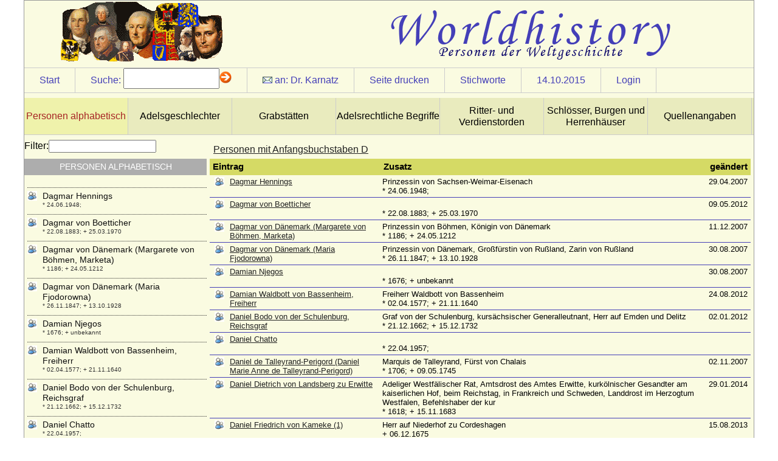

--- FILE ---
content_type: text/html
request_url: http://worldhistory.de/wnf/navbar/wnf.php?oid=7&sid=13b148269cffb7e162dc07c15f7f2c0c
body_size: 28257
content:
<!DOCTYPE html PUBLIC "-//W3C//DTD XHTML 1.0 Strict//EN" "http://www.w3.org/TR/xhtml1/DTD/xhtml1-strict.dtd">
<html>
<head>
<title>:: worldhistory :: Personen der Weltgeschichte ::</title>
<link rel="stylesheet" href="../customizing/layouts/history/layout.css" type="text/css" />
<link rel="stylesheet" href="../customizing/templates/history_nodelist/history_nodelist.css" type="text/css" />
<link rel="shortcut icon" type="image/x-icon" href="../favicon.png" /><script type="text/javascript">

  var _gaq = _gaq || [];
  _gaq.push(['_setAccount', 'UA-17092712-13']);
  _gaq.push(['_trackPageview']);

  (function() {
    var ga = document.createElement('script'); ga.type = 'text/javascript'; ga.async = true;
    ga.src = ('https:' == document.location.protocol ? 'https://ssl' : 'http://www') + '.google-analytics.com/ga.js';
    var s = document.getElementsByTagName('script')[0]; s.parentNode.insertBefore(ga, s);
  })();

</script>
<script type="text/javascript" src="../modules/jquery/js/jquery-1.8.2.min.js"></script>
<script type="text/javascript" src="../modules/jquery/js/jquery-ui-1.8.23.custom.min.js"></script>
<script type="text/javascript" src="wnf.js"></script>
<script type="text/javascript" src="../modules/jquery/bindWithDelay/bindWithDelay.js"></script>
<script type="text/javascript" src="../customizing/templates/history/person.js"></script>
<script type="text/javascript">var s_sid="13b148269cffb7e162dc07c15f7f2c0c";var i_oid="7"</script>
<meta http-equiv="Content-Type" content="text/html; charset=iso-8859-1" />
<meta name="author" content="pkarnatz" />
<meta name="copyright" content="pkarnatz" />
<meta name="description" content="Personen mit Anfangsbuchstaben D" />
<meta name="robots" content="index, follow" />

<meta http-equiv="Content-Style-Type" content="text/css" />
<meta name="designer" content="sdevic.de" />
<meta name="generator" content="WebNavigationFramework_2.2 (WNF)" />
</head>
<body>
<div id="wrapper"><div id="headerContent">
</div>
<div id="siteControl"><div class="cItem"><a href="wnf.php?sid=13b148269cffb7e162dc07c15f7f2c0c">Start</a></div><div class="cItem" id="srchdirect" ><span class="text">Suche:</span><form id="searchdirect" action="wnf.php" method="get"> <input type="hidden" name="sid" id="sid" value="13b148269cffb7e162dc07c15f7f2c0c" /><input type="hidden" name="oid" value="7" /><input type="text" name="s" id="s" class="text8" /><img src="navimg/arrow.gif" alt="suche starten" onclick="document.forms['searchdirect'].submit();return false;" /></form></div><div class="cItem" id="authormail"><img src="navimg/mail1.gif" alt="" border="0" />&nbsp;an: <a class="maillink" href=mailto:pkarnatz@web.de?subject=D>Dr. Karnatz</a></div>
<div class="cItem" id="printPage"><a href="#">Seite drucken</a></div>
<div class="cItem" id="keyWrdList"><a href="#">Stichworte</a></div>
<div class="cItem"><a class="maillink" href="wnf.php?oid=7&amp;sid=13b148269cffb7e162dc07c15f7f2c0c&amp;s=d 1444773600" target="_top">14.10.2015</a></div>
<span class="cItem"><a href="wnf.php?o=gl&amp;oid=7">Login</a></span>
</div><ul id="bannerNavCol">
<li><a class="activ" href="wnf.php?oid=2&sid=13b148269cffb7e162dc07c15f7f2c0c">Personen alphabetisch</a></li>
<li><a class="norm" href="wnf.php?oid=5745&sid=13b148269cffb7e162dc07c15f7f2c0c">Adelsgeschlechter</a></li>
<li><a class="norm" href="wnf.php?oid=8837&sid=13b148269cffb7e162dc07c15f7f2c0c">Grabstätten</a></li>
<li><a class="norm" href="wnf.php?oid=6401&sid=13b148269cffb7e162dc07c15f7f2c0c">Adelsrechtliche Begriffe</a></li>
<li><a class="norm" href="wnf.php?oid=6412&sid=13b148269cffb7e162dc07c15f7f2c0c">Ritter- und Verdienstorden</a></li>
<li><a class="norm" href="wnf.php?oid=5943&sid=13b148269cffb7e162dc07c15f7f2c0c">Schlösser, Burgen und Herrenhäuser</a></li>
<li><a class="norm" href="wnf.php?oid=16893&sid=13b148269cffb7e162dc07c15f7f2c0c">Quellenangaben</a></li>
<div class="clear"></div></ul>
<div id="primaryContent">
<h3>Personen mit Anfangsbuchstaben D</h3>
<div class="tpl_1010" docnr="7247"><table><tr><th>Eintrag</th><th>Zusatz</th><th>geändert</th></tr><tr><td class="rw1">
<a href="wnf.php?oid=6745&sid=13b148269cffb7e162dc07c15f7f2c0c" oid="6745">Dagmar Hennings</a></td><td class="rw">Prinzessin von Sachsen-Weimar-Eisenach<br>* 24.06.1948;</td><td class="rw3">29.04.2007</td></tr>
<tr><td class="rw1">
<a href="wnf.php?oid=12980&sid=13b148269cffb7e162dc07c15f7f2c0c" oid="12980">Dagmar von Boetticher</a></td><td class="rw"><br>* 22.08.1883; + 25.03.1970</td><td class="rw3">09.05.2012</td></tr>
<tr><td class="rw1">
<a href="wnf.php?oid=7123&sid=13b148269cffb7e162dc07c15f7f2c0c" oid="7123">Dagmar von Dänemark  (Margarete von Böhmen, Marketa)</a></td><td class="rw">Prinzessin von Böhmen, Königin von Dänemark<br>* 1186; + 24.05.1212</td><td class="rw3">11.12.2007</td></tr>
<tr><td class="rw1">
<a href="wnf.php?oid=1326&sid=13b148269cffb7e162dc07c15f7f2c0c" oid="1326">Dagmar von Dänemark (Maria Fjodorowna)</a></td><td class="rw">Prinzessin von Dänemark, Großfürstin von Rußland, Zarin von Rußland<br>* 26.11.1847; + 13.10.1928</td><td class="rw3">30.08.2007</td></tr>
<tr><td class="rw1">
<a href="wnf.php?oid=1327&sid=13b148269cffb7e162dc07c15f7f2c0c" oid="1327">Damian Njegos</a></td><td class="rw"><br>* 1676; + unbekannt</td><td class="rw3">30.08.2007</td></tr>
<tr><td class="rw1">
<a href="wnf.php?oid=13515&sid=13b148269cffb7e162dc07c15f7f2c0c" oid="13515">Damian Waldbott von Bassenheim, Freiherr</a></td><td class="rw">Freiherr Waldbott von Bassenheim<br>* 02.04.1577; + 21.11.1640</td><td class="rw3">24.08.2012</td></tr>
<tr><td class="rw1">
<a href="wnf.php?oid=12120&sid=13b148269cffb7e162dc07c15f7f2c0c" oid="12120">Daniel Bodo von der Schulenburg, Reichsgraf</a></td><td class="rw">Graf von der Schulenburg, kursächsischer Generalleutnant, Herr auf Emden und Delitz<br>* 21.12.1662; + 15.12.1732</td><td class="rw3">02.01.2012</td></tr>
<tr><td class="rw1">
<a href="wnf.php?oid=1328&sid=13b148269cffb7e162dc07c15f7f2c0c" oid="1328">Daniel Chatto</a></td><td class="rw"><br>* 22.04.1957;</td><td class="rw3"></td></tr>
<tr><td class="rw1">
<a href="wnf.php?oid=7067&sid=13b148269cffb7e162dc07c15f7f2c0c" oid="7067">Daniel de Talleyrand-Perigord (Daniel Marie Anne de Talleyrand-Perigord)</a></td><td class="rw">Marquis de Talleyrand, Fürst von Chalais<br>* 1706; + 09.05.1745</td><td class="rw3">02.11.2007</td></tr>
<tr><td class="rw1">
<a href="wnf.php?oid=15745&sid=13b148269cffb7e162dc07c15f7f2c0c" oid="15745">Daniel Dietrich von Landsberg zu Erwitte</a></td><td class="rw">Adeliger Westfälischer Rat, Amtsdrost des Amtes Erwitte, kurkölnischer Gesandter am kaiserlichen Hof, beim Reichstag, in Frankreich und Schweden, Landdrost im Herzogtum Westfalen, Befehlshaber der kur<br>* 1618; + 15.11.1683</td><td class="rw3">29.01.2014</td></tr>
<tr><td class="rw1">
<a href="wnf.php?oid=15121&sid=13b148269cffb7e162dc07c15f7f2c0c" oid="15121">Daniel Friedrich von Kameke (1)</a></td><td class="rw">Herr auf Niederhof zu Cordeshagen<br>+ 06.12.1675</td><td class="rw3">15.08.2013</td></tr>
<tr><td class="rw1">
<a href="wnf.php?oid=15123&sid=13b148269cffb7e162dc07c15f7f2c0c" oid="15123">Daniel Friedrich von Kameke (2)</a></td><td class="rw">Herr auf Parnow, vormals Herr auf Cordeshagen, kgl.-schwedischer Kornet<br>* 1650; + 20.12.1713</td><td class="rw3">15.08.2013</td></tr>
<tr><td class="rw1">
<a href="wnf.php?oid=15125&sid=13b148269cffb7e162dc07c15f7f2c0c" oid="15125">Daniel Friedrich von Kameke (3)</a></td><td class="rw">Herr auf Prenzlau (Kr. Marienwerder), Kgl.-preuß. Hauptmann a.D.<br>* 27.02.1703; + 15.12.1745</td><td class="rw3">15.08.2013</td></tr>
<tr><td class="rw1">
<a href="wnf.php?oid=14774&sid=13b148269cffb7e162dc07c15f7f2c0c" oid="14774">Daniel Heinrich von Borstell</a></td><td class="rw">Herr auf Schinne, Direktor und Landrat der Altmark<br>* 12.05.1638; + 04.08.1705</td><td class="rw3">09.08.2014</td></tr>
<tr><td class="rw1">
<a href="wnf.php?oid=12113&sid=13b148269cffb7e162dc07c15f7f2c0c" oid="12113">Daniel I. von der Schulenburg, Reichsfreiherr</a></td><td class="rw">Freiherr von der Schulenburg, Landrat zu Magdeburg, Herr auf Altenhausen, Angern und Beetzendorf<br>* 03.06.1538; + 06.11.1594</td><td class="rw3">01.01.2012</td></tr>
<tr><td class="rw1">
<a href="wnf.php?oid=16970&sid=13b148269cffb7e162dc07c15f7f2c0c" oid="16970">Daniel II. von der Schulenburg</a></td><td class="rw">Braunschweig.-Herzoglicher Kammerjunker, Oberamtmann zu Nienover, Herr auf Gut Uslar (im Weserbergland bei Northeim) mit den Dörfern Schöningen und Berlichhausen<br>* 08.11.1613; + 07.05.1692</td><td class="rw3">14.08.2015</td></tr>
<tr><td class="rw1">
<a href="wnf.php?oid=14664&sid=13b148269cffb7e162dc07c15f7f2c0c" oid="14664">Daniel Theodor von Wilamowitz (Theodor von Wilamowitz)</a></td><td class="rw">Kgl.-Preuß. Major a.D., Ritter des  Orden Pour-le-Mérite, Herr auf Gut Striegleben in der Priegnitz<br>* 12.05.1768; + 23.12.1837</td><td class="rw3">09.04.2013</td></tr>
<tr><td class="rw1">
<a href="wnf.php?oid=16303&sid=13b148269cffb7e162dc07c15f7f2c0c" oid="16303">Daniel von Jeetze</a></td><td class="rw">Herr zu Jeetze (Kleiner Hof zu Jeetze)<br>+ 28.09.1614</td><td class="rw3">12.08.2014</td></tr>
<tr><td class="rw1">
<a href="wnf.php?oid=15269&sid=13b148269cffb7e162dc07c15f7f2c0c" oid="15269">Daniel von Kunheim</a></td><td class="rw">Herr auf Knauthen und Mühlhausen, Brandenburgischer Landrichter<br>* um 1430; + 1507</td><td class="rw3">17.09.2013</td></tr>
<tr><td class="rw1">
<a href="wnf.php?oid=14170&sid=13b148269cffb7e162dc07c15f7f2c0c" oid="14170">Daniel von Plessen</a></td><td class="rw">Herr auf Steinhausen bei Wismar<br>* um 1530; + 15.03.1598</td><td class="rw3">05.01.2013</td></tr>
<tr><td class="rw1">
<a href="wnf.php?oid=14164&sid=13b148269cffb7e162dc07c15f7f2c0c" oid="14164">Daniel von Plessen</a></td><td class="rw">Herr auf Hoikendorf, mecklenburgischer Rat und Amtmann des Amtes Schwerin,  Hofmeister des Prinzen C<br>* 03.01.1606; + 08.03.1672</td><td class="rw3">04.01.2013</td></tr>
<tr><td class="rw1">
<a href="wnf.php?oid=10209&sid=13b148269cffb7e162dc07c15f7f2c0c" oid="10209">Daniel von Schwerin, Ritter</a></td><td class="rw"><br>+ 1262</td><td class="rw3">26.11.2010</td></tr>
<tr><td class="rw1">
<a href="wnf.php?oid=14995&sid=13b148269cffb7e162dc07c15f7f2c0c" oid="14995">Daniel von Tettau (1)</a></td><td class="rw">Herr auf Tolksdorf, Dublinen und Sobrost, Hauptmann zu Lyck<br>* ?; + 1615</td><td class="rw3">12.06.2013</td></tr>
<tr><td class="rw1">
<a href="wnf.php?oid=14996&sid=13b148269cffb7e162dc07c15f7f2c0c" oid="14996">Daniel von Tettau (2)</a></td><td class="rw">Herr auf Tolksdorf und Dublinen<br>* 1609; + 1647</td><td class="rw3">12.06.2013</td></tr>
<tr><td class="rw1">
<a href="wnf.php?oid=14994&sid=13b148269cffb7e162dc07c15f7f2c0c" oid="14994">Daniel von Tettau (3), Generalleutnant</a></td><td class="rw">Kommandeur der Grenadiergarde, kgl.-preuß. Generalleutnant<br>* 06.04.1670; + 11.09.1709</td><td class="rw3">11.06.2013</td></tr>
<tr><td class="rw1">
<a href="wnf.php?oid=9902&sid=13b148269cffb7e162dc07c15f7f2c0c" oid="9902">Daniel Westling (Prinz Daniel von Schweden)</a></td><td class="rw">Prinz von Schweden, Herzog von Västergötland<br>* 15.09.1973;</td><td class="rw3">11.07.2010</td></tr>
<tr><td class="rw1">
<a href="wnf.php?oid=10186&sid=13b148269cffb7e162dc07c15f7f2c0c" oid="10186">Daniil Alexandrowitsch von Moskau (Daniel der Heilige von Moskau)</a></td><td class="rw">Fürst von Moskau<br>* 1261; + 04.03.1303</td><td class="rw3">16.11.2010</td></tr>
<tr><td class="rw1">
<a href="wnf.php?oid=1329&sid=13b148269cffb7e162dc07c15f7f2c0c" oid="1329">Danilo I. Petrovic Njegos (Daniel I. von Montenegro)</a></td><td class="rw">Fürstbischof von Montenegro (Vladikas von Montenegro)<br>* 1670; + 11.01.1735</td><td class="rw3">30.08.2007</td></tr>
<tr><td class="rw1">
<a href="wnf.php?oid=1330&sid=13b148269cffb7e162dc07c15f7f2c0c" oid="1330">Danilo II. Petrovic Njego? (Danilo I. Fürst von Montenegro)</a></td><td class="rw">Fürst von Montenegro<br>* 25.05.1826; + 13.08.1860</td><td class="rw3">30.08.2007</td></tr>
<tr><td class="rw1">
<a href="wnf.php?oid=1331&sid=13b148269cffb7e162dc07c15f7f2c0c" oid="1331">Danilo II. Petrovic Njegos von Montenegro</a></td><td class="rw">Kronprinz von Montenegro, König von Montenegro<br>* 17.06.1871 JK; + 24.09.1939</td><td class="rw3">09.03.2006</td></tr>
<tr><td class="rw1">
<a href="wnf.php?oid=1332&sid=13b148269cffb7e162dc07c15f7f2c0c" oid="1332">Darinka Kvecvic</a></td><td class="rw"><br>* 19.12.1838 JK; + 02.02.1892 JK</td><td class="rw3"></td></tr>
<tr><td class="rw1">
<a href="wnf.php?oid=1333&sid=13b148269cffb7e162dc07c15f7f2c0c" oid="1333">David Armstrong-Jones (David Linley)</a></td><td class="rw">Viscount Linley<br>* 03.11.1961;</td><td class="rw3">31.08.2007</td></tr>
<tr><td class="rw1">
<a href="wnf.php?oid=16207&sid=13b148269cffb7e162dc07c15f7f2c0c" oid="16207">David Gottlob von Gersdorff, Generalleutnant</a></td><td class="rw">Königl.-Preuß. Generalleutnant, Gouverneur der Zitadelle Spandau, Ritter des Hohen Ordens vom Schwarzen Adler<br>* 1658; + 21.07.1732</td><td class="rw3">20.07.2014</td></tr>
<tr><td class="rw1">
<a href="wnf.php?oid=1334&sid=13b148269cffb7e162dc07c15f7f2c0c" oid="1334">David Hicks (Sir David Hicks)</a></td><td class="rw"><br>* 25.03.1929; + 29.03.1998</td><td class="rw3"></td></tr>
<tr><td class="rw1">
<a href="wnf.php?oid=1335&sid=13b148269cffb7e162dc07c15f7f2c0c" oid="1335">David II. von Schottland</a></td><td class="rw">König von Schottland (King of Scots)<br>* 05.03.1324; + 22.02.1371</td><td class="rw3">29.12.2007</td></tr>
<tr><td class="rw1">
<a href="wnf.php?oid=11883&sid=13b148269cffb7e162dc07c15f7f2c0c" oid="11883">David Jonathan Jorken (David Jonathan von Jork)</a></td><td class="rw"><br>* 07.07.1721; + ? ?</td><td class="rw3">23.11.2011</td></tr>
<tr><td class="rw1">
<a href="wnf.php?oid=1336&sid=13b148269cffb7e162dc07c15f7f2c0c" oid="1336">David Mountbatten</a></td><td class="rw">Viscount Alderney, Earl of Medina, 3rd Marquess of Milford Haven<br>* 12.05.1919; + 14.04.1970</td><td class="rw3">31.08.2007</td></tr>
<tr><td class="rw1">
<a href="wnf.php?oid=14549&sid=13b148269cffb7e162dc07c15f7f2c0c" oid="14549">David-Traugott Alexander Wilhelm Moritz von Bassewitz, Graf</a></td><td class="rw">Graf von Bassewitz, Großherzoglich-Mecklenburg-Schwerinscher Ministerialrat<br>* 28.03.1868; + 15.12.1940</td><td class="rw3">18.03.2013</td></tr>
<tr><td class="rw1">
<a href="wnf.php?oid=7778&sid=13b148269cffb7e162dc07c15f7f2c0c" oid="7778">David Tschawtschawadse (David Chavchavadze)</a></td><td class="rw">Prinz Tschawtschawadse<br>* 20.05.1924;</td><td class="rw3">09.11.2008</td></tr>
<tr><td class="rw1">
<a href="wnf.php?oid=12311&sid=13b148269cffb7e162dc07c15f7f2c0c" oid="12311">David von Grumbkow</a></td><td class="rw"><br>* 1550; + 1618</td><td class="rw3">11.02.2012</td></tr>
<tr><td class="rw1">
<a href="wnf.php?oid=1337&sid=13b148269cffb7e162dc07c15f7f2c0c" oid="1337">David Wood</a></td><td class="rw"><br>* 1961;</td><td class="rw3"></td></tr>
<tr><td class="rw1">
<a href="wnf.php?oid=11880&sid=13b148269cffb7e162dc07c15f7f2c0c" oid="11880">Davida Yorck von Wartenburg, Gräfin</a></td><td class="rw">Gräfin Yorck von Wartenburg<br>* 24.09.1900; + 26.09.1989</td><td class="rw3">22.11.2011</td></tr>
<tr><td class="rw1">
<a href="wnf.php?oid=16068&sid=13b148269cffb7e162dc07c15f7f2c0c" oid="16068">Davide Magdalena von Hedemann</a></td><td class="rw"><br>* 26.01.1787; + 08.05.1878</td><td class="rw3">10.05.2014</td></tr>
<tr><td class="rw1">
<a href="wnf.php?oid=16082&sid=13b148269cffb7e162dc07c15f7f2c0c" oid="16082">Davidia Margaretha von Drieberg</a></td><td class="rw"><br>* 05.08.1735; + 23.11.1795</td><td class="rw3">12.05.2014</td></tr>
<tr><td class="rw1">
<a href="wnf.php?oid=1338&sid=13b148269cffb7e162dc07c15f7f2c0c" oid="1338">Davina Windsor (Lady Davina Windsor. Lady Davina Lewis)</a></td><td class="rw"><br>* 19.11.1977;</td><td class="rw3">31.08.2007</td></tr>
<tr><td class="rw1">
<a href="wnf.php?oid=1339&sid=13b148269cffb7e162dc07c15f7f2c0c" oid="1339">Dedi im Harzgau (Dietrich I. im Liesgau)</a></td><td class="rw">Graf im Liesgau<br>* unbekannt; + 13.07.982</td><td class="rw3">01.09.2007</td></tr>
<tr><td class="rw1">
<a href="wnf.php?oid=1340&sid=13b148269cffb7e162dc07c15f7f2c0c" oid="1340">Dedo I. von Wettin (Dedo I. von Merseburg)</a></td><td class="rw">Markgraf des nördlichen Hassegaus, Graf im Hosgau, Graf von Wettin, Graf von Merseburg<br>* um 960; + 13.11.1009</td><td class="rw3">15.03.2008</td></tr>
<tr><td class="rw1">
<a href="wnf.php?oid=7433&sid=13b148269cffb7e162dc07c15f7f2c0c" oid="7433">Dedo II. von Wettin (Dedo I. von der Lausitz)</a></td><td class="rw">Graf von Wettin, Markgraf der Mark Lausitz (Markgraf der Niederlausitz)<br>* um 1010 ; + 1075</td><td class="rw3">17.03.2008</td></tr>
<tr><td class="rw1">
<a href="wnf.php?oid=8472&sid=13b148269cffb7e162dc07c15f7f2c0c" oid="8472">Dedo III. von Wettin (Dedo II. von der Lausitz)</a></td><td class="rw">Graf von Wettin, Markgraf von der Lausitz<br>* um 1040; + vor dem 26.10.1069</td><td class="rw3">24.04.2009</td></tr>
<tr><td class="rw1">
<a href="wnf.php?oid=1341&sid=13b148269cffb7e162dc07c15f7f2c0c" oid="1341">Dedo IV. von Wettin</a></td><td class="rw">Graf von Wettin und Groitzsch<br>* 1086; + 16.12.1124</td><td class="rw3">01.09.2007</td></tr>
<tr><td class="rw1">
<a href="wnf.php?oid=6104&sid=13b148269cffb7e162dc07c15f7f2c0c" oid="6104">Dedo V. der Feiste von Wettin (Dedo III. von der Lausitz)</a></td><td class="rw">Graf von Groitzsch, Markgraf von der Niederlausitz, Graf von Eilenburg<br>* vor 1142; + 16.08.1190</td><td class="rw3">06.04.2006</td></tr>
<tr><td class="rw1">
<a href="wnf.php?oid=1342&sid=13b148269cffb7e162dc07c15f7f2c0c" oid="1342">Dedo von Sachsen</a></td><td class="rw">Prinz von Sachsen und Herzog zu Sachsen<br>* 30.05.1922; + 06.12.2009</td><td class="rw3">01.09.2007</td></tr>
<tr><td class="rw1">
<a href="wnf.php?oid=15597&sid=13b148269cffb7e162dc07c15f7f2c0c" oid="15597">Degenhard Bertram von Loë, Reichsfreiherr von Loë</a></td><td class="rw">Herr von Wissen und Konradsheim, kurbrandenburgischer Kammerherr<br>* um 1610; + 04.01.1689</td><td class="rw3">25.12.2013</td></tr>
<tr><td class="rw1">
<a href="wnf.php?oid=14404&sid=13b148269cffb7e162dc07c15f7f2c0c" oid="14404">Delicia Vyner</a></td><td class="rw"><br>* 12.05.1813; + 29.01.1890</td><td class="rw3">14.02.2013</td></tr>
<tr><td class="rw1">
<a href="wnf.php?oid=12572&sid=13b148269cffb7e162dc07c15f7f2c0c" oid="12572">Denise Lines-Roberts</a></td><td class="rw">Fürstin Blücher von Wahlstatt<br>+ 12.05.1974</td><td class="rw3">24.03.2012</td></tr>
<tr><td class="rw1">
<a href="wnf.php?oid=6367&sid=13b148269cffb7e162dc07c15f7f2c0c" oid="6367">Denise Shorto</a></td><td class="rw">Baroness Thyssen-Bornemisza<br>* 23.12.1942;</td><td class="rw3">02.08.2006</td></tr>
<tr><td class="rw1">
<a href="wnf.php?oid=6548&sid=13b148269cffb7e162dc07c15f7f2c0c" oid="6548">Denyse de Muralt (Denise Henriette von Muralt)</a></td><td class="rw"><br>* 14.12.1923; + 25.04.2005</td><td class="rw3">26.07.2008</td></tr>
<tr><td class="rw1">
<a href="wnf.php?oid=7224&sid=13b148269cffb7e162dc07c15f7f2c0c" oid="7224">Desiderata (Gerperga)</a></td><td class="rw">Fränkische Königin<br>+ unbekannt</td><td class="rw3">25.01.2008</td></tr>
<tr><td class="rw1">
<a href="wnf.php?oid=1343&sid=13b148269cffb7e162dc07c15f7f2c0c" oid="1343">Désirée Clary (Desideria von Schweden und Norwegen)</a></td><td class="rw">Königin von Schweden und Norwegen<br>* 08.11.1777; + 17.12.1860</td><td class="rw3">01.09.2007</td></tr>
<tr><td class="rw1">
<a href="wnf.php?oid=1344&sid=13b148269cffb7e162dc07c15f7f2c0c" oid="1344">Désirée von Preußen</a></td><td class="rw">Prinzessin von Preußen<br>* 13.07.1961;</td><td class="rw3">18.10.2007</td></tr>
<tr><td class="rw1">
<a href="wnf.php?oid=13116&sid=13b148269cffb7e162dc07c15f7f2c0c" oid="13116">Despina Vukovic</a></td><td class="rw"><br>+ 1848</td><td class="rw3">29.05.2012</td></tr>
<tr><td class="rw1">
<a href="wnf.php?oid=15756&sid=13b148269cffb7e162dc07c15f7f2c0c" oid="15756">Dethlof von Oertzen</a></td><td class="rw">Herr auf Gut Gorow, mecklenburg-schwerinscher Hauptmann zu Bützow, Pächter des Amtes Bützow<br>* November 1635; + 24.01.1677</td><td class="rw3">03.02.2014</td></tr>
<tr><td class="rw1">
<a href="wnf.php?oid=11764&sid=13b148269cffb7e162dc07c15f7f2c0c" oid="11764">Detlef Rantzau (Ditlev Rantzau), Reichsgraf</a></td><td class="rw">Reichsgraf zu Rantzau, Herr auf Breitenburg<br>* 11.03.1644; + 08.09.1697</td><td class="rw3">10.11.2011</td></tr>
<tr><td class="rw1">
<a href="wnf.php?oid=13071&sid=13b148269cffb7e162dc07c15f7f2c0c" oid="13071">Detlev von Arnim-Kröchlendorff</a></td><td class="rw">Rittmeister d. Res., Fideikommissherr auf Kröchlendorff, Mittenwalde, Ruhhof und Kuhzersee, Bertikow<br>* 15.09.1878; + 01.02. 1947</td><td class="rw3">22.05.2012</td></tr>
<tr><td class="rw1">
<a href="wnf.php?oid=13050&sid=13b148269cffb7e162dc07c15f7f2c0c" oid="13050">Detlev von Reventlow (Ditlev von Reventlow), Graf</a></td><td class="rw">Graf von Reventlow (seit 1767)<br>* 28.10.1712; + 05.12.1783</td><td class="rw3">21.05.2012</td></tr>
<tr><td class="rw1">
<a href="wnf.php?oid=1345&sid=13b148269cffb7e162dc07c15f7f2c0c" oid="1345">Diana Marguerite von Bourbon-Parma</a></td><td class="rw">Princesse di Borbone-Parma<br>* 22.05.1932;</td><td class="rw3">02.05.2008</td></tr>
<tr><td class="rw1">
<a href="wnf.php?oid=1346&sid=13b148269cffb7e162dc07c15f7f2c0c" oid="1346">Diana Spencer (Lady Diana Spencer)</a></td><td class="rw">Princess of Wales<br>* 01.07.1961; + 31.08.1997</td><td class="rw3">01.09.2007</td></tr>
<tr><td class="rw1">
<a href="wnf.php?oid=1347&sid=13b148269cffb7e162dc07c15f7f2c0c" oid="1347">Diana Trotti</a></td><td class="rw"><br>* unbekannt; + unbekannt</td><td class="rw3"></td></tr>
<tr><td class="rw1">
<a href="wnf.php?oid=1348&sid=13b148269cffb7e162dc07c15f7f2c0c" oid="1348">Diana von Hagen</a></td><td class="rw"><br>* 06.05.1972;</td><td class="rw3"></td></tr>
<tr><td class="rw1">
<a href="wnf.php?oid=8820&sid=13b148269cffb7e162dc07c15f7f2c0c" oid="8820">Diane de Dommartin (Diane de Dompmartin)</a></td><td class="rw">Marquise de Croÿ d'Havré, Comtesse de Fontenoy, Baronne de Fénétranges<br>* 20.09.1552; + nach dem 14.10.1625</td><td class="rw3">09.10.2009</td></tr>
<tr><td class="rw1">
<a href="wnf.php?oid=6597&sid=13b148269cffb7e162dc07c15f7f2c0c" oid="6597">Diane de Poitiers</a></td><td class="rw">Comtess von Saint-Vallier, Herzogin von Étampes, Herzogin von Valentinois<br>* 31.12.1499; + 22.04.1566</td><td class="rw3">02.09.2007</td></tr>
<tr><td class="rw1">
<a href="wnf.php?oid=1349&sid=13b148269cffb7e162dc07c15f7f2c0c" oid="1349">Diane von Orleans</a></td><td class="rw">Princesse d'Orleans, Herzogin von Württemberg<br>* 24.03.1940;</td><td class="rw3">03.09.2007</td></tr>
<tr><td class="rw1">
<a href="wnf.php?oid=13562&sid=13b148269cffb7e162dc07c15f7f2c0c" oid="13562">Diederich von Wylich (Dietrich von Wylich, Dietrich von Wylack)</a></td><td class="rw">Herr zu Diersfort<br>* ?; + 06.04.1476</td><td class="rw3">29.08.2012</td></tr>
<tr><td class="rw1">
<a href="wnf.php?oid=13556&sid=13b148269cffb7e162dc07c15f7f2c0c" oid="13556">Diederich von Wylich (Dietrich von Wylich)</a></td><td class="rw">Herr zu Diesfort, Herr zu Winnenthal (1545),  Pröbsting, Dornick, Pfandherr zu Döringen, Erbhofmeist<br>* 1493; + 1569</td><td class="rw3">29.08.2012</td></tr>
<tr><td class="rw1">
<a href="wnf.php?oid=13554&sid=13b148269cffb7e162dc07c15f7f2c0c" oid="13554">Diederich von Wylich zu Winnenthal und Pröbstinck (auch: Dietrich von Wylich zu Winnenthal)</a></td><td class="rw">Herr zu Wylich, Winnenthal, Pröbsting und Döringen<br>* 1539; + 1583</td><td class="rw3">29.08.2012</td></tr>
<tr><td class="rw1">
<a href="wnf.php?oid=13869&sid=13b148269cffb7e162dc07c15f7f2c0c" oid="13869">Diederike Eleonore von Zülow (a.d.F. Flensdorf)</a></td><td class="rw"><br>* 12.12.1736; + 01.01.1819</td><td class="rw3">04.02.2014</td></tr>
<tr><td class="rw1">
<a href="wnf.php?oid=8855&sid=13b148269cffb7e162dc07c15f7f2c0c" oid="8855">Diepold I. von Böhmen-Jamnitz (Depold, Theobald I. von Böhmen)</a></td><td class="rw">Herzog von Böhmen-Jamnitz<br>+ 14.08.1167</td><td class="rw3">06.11.2009</td></tr>
<tr><td class="rw1">
<a href="wnf.php?oid=7874&sid=13b148269cffb7e162dc07c15f7f2c0c" oid="7874">Dietlof von Arnim-Boitzenburg (Guido Adolf Georg Dietlof von Arnim)</a></td><td class="rw">Graf von Arnim-Boitzenburg<br>* 22.08.1867; + 15.04.1933</td><td class="rw3">11.01.2009</td></tr>
<tr><td class="rw1">
<a href="wnf.php?oid=13550&sid=13b148269cffb7e162dc07c15f7f2c0c" oid="13550">Dietrich Adolf Hermann von Wylich zu Winnenthal (Adolf Hermann von Wylich zu Winnenthal), Freiherr</a></td><td class="rw">Freiherr von Wylich<br>* ?; + 1681</td><td class="rw3">29.08.2012</td></tr>
<tr><td class="rw1">
<a href="wnf.php?oid=15554&sid=13b148269cffb7e162dc07c15f7f2c0c" oid="15554">Dietrich Adolf von und zu Weichs zu Rösberg, Reichsfreiherr</a></td><td class="rw">Reichsfreiherr von und zu Weichs zu Rösberg und Weyer, kurkölnischer Obrist-Jägermeister<br>* 1655; + 1725</td><td class="rw3">11.12.2013</td></tr>
<tr><td class="rw1">
<a href="wnf.php?oid=12833&sid=13b148269cffb7e162dc07c15f7f2c0c" oid="12833">Dietrich Busso von Bocholtz-Asseburg, Graf</a></td><td class="rw">Graf von Bocholtz-Asseburg<br>* 25.05.1812; + 20.05.1892</td><td class="rw3">25.04.2012</td></tr>
<tr><td class="rw1">
<a href="wnf.php?oid=13547&sid=13b148269cffb7e162dc07c15f7f2c0c" oid="13547">Dietrich Carl von Wylich, Freiherr</a></td><td class="rw">Freiherr von Wylich zu Winnenthal, Fürstlich Münster'scher Geheimrat und Kanzler<br>* 1615; + 1677</td><td class="rw3">28.08.2012</td></tr>
<tr><td class="rw1">
<a href="wnf.php?oid=14137&sid=13b148269cffb7e162dc07c15f7f2c0c" oid="14137">Dietrich Cesarion von Keyserlingk, Freiherr</a></td><td class="rw">Freiherr von Keyserlingk, kgl. preuß. Oberst, Generaladjutant Friedrichs des Großen von Preußen<br>* 05.07.1698; + 13.08.1745</td><td class="rw3">26.11.2014</td></tr>
<tr><td class="rw1">
<a href="wnf.php?oid=14341&sid=13b148269cffb7e162dc07c15f7f2c0c" oid="14341">Dietrich Christoph Gustav von Maltzahn, Freiherr</a></td><td class="rw">Freiherr von Maltzahn, Königl.-Preuß. Leutnant, Herr auf Vanselow, Leppin und Schossow, Landrat des<br>* 16.09.1726; + 18.12.1775</td><td class="rw3">05.02.2013</td></tr>
<tr><td class="rw1">
<a href="wnf.php?oid=12613&sid=13b148269cffb7e162dc07c15f7f2c0c" oid="12613">Dietrich Ernst Otto Albrecht von der Schulenburg, Reichsgraf</a></td><td class="rw">Graf von der Schulenburg, Herr auf Tucheim (bis 1806), Majoratsherr auf Lieberose (seit 1791)<br>* 17.06.1756; + 29.04.1831</td><td class="rw3">29.03.2012</td></tr>
<tr><td class="rw1">
<a href="wnf.php?oid=12622&sid=13b148269cffb7e162dc07c15f7f2c0c" oid="12622">Dietrich Hermann I. von der Schulenburg</a></td><td class="rw">Herr auf Beetzendorf,Herr auf Beetzendorf, Apenburg, Propstei Salzwedel und Rittleben, Kurbrandenbur<br>* 10.03.1638; + 12.02.1693</td><td class="rw3">30.03.2012</td></tr>
<tr><td class="rw1">
<a href="wnf.php?oid=1351&sid=13b148269cffb7e162dc07c15f7f2c0c" oid="1351">Dietrich I. von Cleve</a></td><td class="rw">Graf von Kleve<br>* unbekannt; + unbekannt</td><td class="rw3">03.09.2007</td></tr>
<tr><td class="rw1">
<a href="wnf.php?oid=1350&sid=13b148269cffb7e162dc07c15f7f2c0c" oid="1350">Dietrich I. von der Niederlausitz (Dietrich II. von Wettin, Dietrich von Eilenburg)</a></td><td class="rw">Graf von Eilenburg, Markgraf der sächsischen Ostmark, Graf von Wettin<br>* um 990; + 19.11.1034</td><td class="rw3">03.09.2007</td></tr>
<tr><td class="rw1">
<a href="wnf.php?oid=10277&sid=13b148269cffb7e162dc07c15f7f2c0c" oid="10277">Dietrich I. von Holland (Dietrich I. Graf in Friesland, Thidericus Fresonie)</a></td><td class="rw">Graf in Friesland, Graf von Holland<br>* um 875; + 923 (939)</td><td class="rw3">08.12.2010</td></tr>
<tr><td class="rw1">
<a href="wnf.php?oid=16380&sid=13b148269cffb7e162dc07c15f7f2c0c" oid="16380">Dietrich I. von Milendonk (Dietrich I. von Mirlaer, Herr zu Milendonk)</a></td><td class="rw">Herr zu Milendonk und Schönau, Wolkenburg, Königswinter, Goer, Frohnenbruch und Meyl, Drost zu Montfort (1543)<br>+ 15.03.1549</td><td class="rw3">01.09.2014</td></tr>
<tr><td class="rw1">
<a href="wnf.php?oid=13352&sid=13b148269cffb7e162dc07c15f7f2c0c" oid="13352">Dietrich I. von Moltzan</a></td><td class="rw">Herr auf Grubenhagen und Rothspalk, Prokurator der deutschen Nation (1522), Landrat, Rat der mecklen<br>* ?; + 03.02.1562</td><td class="rw3">23.07.2012</td></tr>
<tr><td class="rw1">
<a href="wnf.php?oid=9271&sid=13b148269cffb7e162dc07c15f7f2c0c" oid="9271">Dietrich I. von Oberlothringen (Dietrich I. von Bar)</a></td><td class="rw">Herzog von Oberlothringen, Graf von Bar<br>* um 965; + 1026/1027</td><td class="rw3">07.03.2010</td></tr>
<tr><td class="rw1">
<a href="wnf.php?oid=11124&sid=13b148269cffb7e162dc07c15f7f2c0c" oid="11124">Dietrich II. von Auersperg, Graf</a></td><td class="rw">Graf von Auersperg<br>* 02.06.1578; + 25.08.1634</td><td class="rw3">20.05.2011</td></tr>
<tr><td class="rw1">
<a href="wnf.php?oid=8842&sid=13b148269cffb7e162dc07c15f7f2c0c" oid="8842">Dietrich II. von der Niederlausitz (Dietrich III. von Wettin, Dietrich von Landsberg)</a></td><td class="rw">Markgraf der Lausitz, Graf von Eilenburg, Graf von Wettin, Markgraf von Landsberg<br>* um 1125 (vor 1142); + 09.02.1185</td><td class="rw3">03.11.2009</td></tr>
<tr><td class="rw1">
<a href="wnf.php?oid=10278&sid=13b148269cffb7e162dc07c15f7f2c0c" oid="10278">Dietrich II. von Holland (Dietrich II. von Westfriesland)</a></td><td class="rw">Graf von Westfriesland, Graf von Holland<br>* um 932; + 06.05.988</td><td class="rw3">08.12.2010</td></tr>
<tr><td class="rw1">
<a href="wnf.php?oid=8346&sid=13b148269cffb7e162dc07c15f7f2c0c" oid="8346">Dietrich II. von Oberlothringen (Thierry II de Lorraine)</a></td><td class="rw">Herzog von Lothringen, Graf im Elsassgau, Vogt von Remiremont<br>* zwischen 1040-1050; + 23.01.1115</td><td class="rw3">25.03.2009</td></tr>
<tr><td class="rw1">
<a href="wnf.php?oid=1352&sid=13b148269cffb7e162dc07c15f7f2c0c" oid="1352">Dietrich III. von Cleve (Dietrich I. von Kleve)</a></td><td class="rw">Graf von Kleve<br>* um 1070; + 1119</td><td class="rw3">03.09.2007</td></tr>
<tr><td class="rw1">
<a href="wnf.php?oid=10282&sid=13b148269cffb7e162dc07c15f7f2c0c" oid="10282">Dietrich III. von Holland, genannt der Jerusalemer</a></td><td class="rw">Graf von Holland<br>* zw. 980-985; + 27.05.1039</td><td class="rw3">09.12.2010</td></tr>
<tr><td class="rw1">
<a href="wnf.php?oid=1353&sid=13b148269cffb7e162dc07c15f7f2c0c" oid="1353">Dietrich III. von der Lausitz und von Meißen, gen. der Bedrängte</a></td><td class="rw">Markgraf von Meißen und von der Niederlausitz, Graf von Groitzsch und Eilenburg<br>* 1162; + 17.02.1221</td><td class="rw3">14.03.2008</td></tr>
<tr><td class="rw1">
<a href="wnf.php?oid=10430&sid=13b148269cffb7e162dc07c15f7f2c0c" oid="10430">Dietrich III. von Manderscheid in Blankenheim, Schleiden und Junkerath</a></td><td class="rw">Graf von Manderscheid und Blankenheim, Herr zu Schleiden und Junkerath<br>* um 1420; + 20.02.1498</td><td class="rw3">04.01.2011</td></tr>
<tr><td class="rw1">
<a href="wnf.php?oid=13245&sid=13b148269cffb7e162dc07c15f7f2c0c" oid="13245">Dietrich III. von Moltzan</a></td><td class="rw">Erbherr auf Ulrichshusen<br>* 1530/1531; + 29.11.1599</td><td class="rw3">10.07.2012</td></tr>
<tr><td class="rw1">
<a href="wnf.php?oid=1354&sid=13b148269cffb7e162dc07c15f7f2c0c" oid="1354">Dietrich IV. von Cleve (Dietrich II.)</a></td><td class="rw">Graf von Cleve<br>* 1129; + 27.04.1172</td><td class="rw3">12.03.2008</td></tr>
<tr><td class="rw1">
<a href="wnf.php?oid=10284&sid=13b148269cffb7e162dc07c15f7f2c0c" oid="10284">Dietrich IV. von Holland</a></td><td class="rw">Graf von Holland<br>+ 13.01.1049</td><td class="rw3">09.12.2010</td></tr>
<tr><td class="rw1">
<a href="wnf.php?oid=10437&sid=13b148269cffb7e162dc07c15f7f2c0c" oid="10437">Dietrich IV. von Manderscheid-Schleiden</a></td><td class="rw">Graf von Manderscheid-Schleiden<br>* 14.08.1481; + 02.07.1551</td><td class="rw3">04.01.2011</td></tr>
<tr><td class="rw1">
<a href="wnf.php?oid=13347&sid=13b148269cffb7e162dc07c15f7f2c0c" oid="13347">Dietrich IV. von Moltzan</a></td><td class="rw">Herr auf Kurzen-Trechow und Anteil Grubenhagen<br>* 1570/1572; + nach 15.03.1625</td><td class="rw3">22.07.2012</td></tr>
<tr><td class="rw1">
<a href="wnf.php?oid=10465&sid=13b148269cffb7e162dc07c15f7f2c0c" oid="10465">Dietrich IV. von Runkel (Dietrich IV. von Wied-Runkel)</a></td><td class="rw">Herr von Runkel<br>* vor 1402; + um 1462 (nach 22.02.1462)</td><td class="rw3">11.01.2011</td></tr>
<tr><td class="rw1">
<a href="wnf.php?oid=1362&sid=13b148269cffb7e162dc07c15f7f2c0c" oid="1362">Dietrich IX. von Cleve (Dietrich VII.)</a></td><td class="rw">Graf von Cleve<br>* 1291; + 07.07.1347</td><td class="rw3">04.09.2007</td></tr>
<tr><td class="rw1">
<a href="wnf.php?oid=13874&sid=13b148269cffb7e162dc07c15f7f2c0c" oid="13874">Dietrich Joachim von Plessen</a></td><td class="rw">Dänischer Rittmeister, mecklenburgischer Landrat, Mecklenburg-schwerinscher geheimer Regierungsrat u<br>* 11.02.1670; + 22.09.1733</td><td class="rw3">29.10.2012</td></tr>
<tr><td class="rw1">
<a href="wnf.php?oid=15667&sid=13b148269cffb7e162dc07c15f7f2c0c" oid="15667">Dietrich Konrad Adolf von Westerholt zu Lembeck, Reichsgraf</a></td><td class="rw">Freiherr von Westerholt auf Lembeck, Reichsgraf von Westerholt zu Lembeck (1700)<br>* 1658; + 30.01.1702</td><td class="rw3">15.01.2014</td></tr>
<tr><td class="rw1">
<a href="wnf.php?oid=1356&sid=13b148269cffb7e162dc07c15f7f2c0c" oid="1356">Dietrich Luf I. von Cleve</a></td><td class="rw">Graf von Saarbrücken<br>* vor 1242; + 25.05.1277</td><td class="rw3">04.09.2007</td></tr>
<tr><td class="rw1">
<a href="wnf.php?oid=1357&sid=13b148269cffb7e162dc07c15f7f2c0c" oid="1357">Dietrich Luf II. von Cleve</a></td><td class="rw">Graf von Hülchrath, Herr von Tomburg<br>* vor 1282; + 23.03.1308</td><td class="rw3"></td></tr>
<tr><td class="rw1">
<a href="wnf.php?oid=11383&sid=13b148269cffb7e162dc07c15f7f2c0c" oid="11383">Dietrich Philipp Adolph von Metternich-Winneburg und Beilstein, Graf</a></td><td class="rw">Graf von Metternich-Winneburg und Beilstein<br>* 1686; + 19.12.1738</td><td class="rw3">15.08.2011</td></tr>
<tr><td class="rw1">
<a href="wnf.php?oid=1358&sid=13b148269cffb7e162dc07c15f7f2c0c" oid="1358">Dietrich Primogenitus von Cleve</a></td><td class="rw">Graf von Dinslaken<br>* 1214; + 24.03.1245</td><td class="rw3"></td></tr>
<tr><td class="rw1">
<a href="wnf.php?oid=1355&sid=13b148269cffb7e162dc07c15f7f2c0c" oid="1355">Dietrich V. von Cleve (Dietrich III.)</a></td><td class="rw">Graf von Cleve<br>* 1155; + 1198</td><td class="rw3">03.09.2007</td></tr>
<tr><td class="rw1">
<a href="wnf.php?oid=10285&sid=13b148269cffb7e162dc07c15f7f2c0c" oid="10285">Dietrich V. von Holland</a></td><td class="rw">Graf von Holland (Comes Holtlandensis)<br>* 1054; + 17.07.1091</td><td class="rw3">09.12.2010</td></tr>
<tr><td class="rw1">
<a href="wnf.php?oid=10407&sid=13b148269cffb7e162dc07c15f7f2c0c" oid="10407">Dietrich V. von Manderscheid-Schleiden</a></td><td class="rw">Graf von Manderscheid-Schleiden<br>* 30.03.1508; + 22.04.1560</td><td class="rw3">31.12.2010</td></tr>
<tr><td class="rw1">
<a href="wnf.php?oid=1359&sid=13b148269cffb7e162dc07c15f7f2c0c" oid="1359">Dietrich VI. von Cleve (Dietrich IV.)</a></td><td class="rw">Graf von Kleve<br>* 1195; + 13.05.1260</td><td class="rw3">03.09.2007</td></tr>
<tr><td class="rw1">
<a href="wnf.php?oid=10273&sid=13b148269cffb7e162dc07c15f7f2c0c" oid="10273">Dietrich VI. von Holland (Dirk VI. von Holland, Theoderich VI., Thierry VI. de Hollande)</a></td><td class="rw">Graf von Holland<br>* 1110/1115; + 05.08.1157</td><td class="rw3">08.12.2010</td></tr>
<tr><td class="rw1">
<a href="wnf.php?oid=13331&sid=13b148269cffb7e162dc07c15f7f2c0c" oid="13331">Dietrich VI. von Moltzan</a></td><td class="rw">Erblandmarschall, Herr auf Teschow bei Teterow<br>* zwischen 1584-1588; + vor Juni 1635</td><td class="rw3">20.07.2012</td></tr>
<tr><td class="rw1">
<a href="wnf.php?oid=10439&sid=13b148269cffb7e162dc07c15f7f2c0c" oid="10439">Dietrich VI. von Manderscheid-Schleiden (Dietrich VI. von Manderscheid-Virneburg)</a></td><td class="rw">Graf von Manderscheid-Schleiden, graf von Manderscheid-Virneburg, Herr zu Kerpen, Daun, Wertheim und<br>* 1538; + 01.03.1593</td><td class="rw3">04.01.2011</td></tr>
<tr><td class="rw1">
<a href="wnf.php?oid=17020&sid=13b148269cffb7e162dc07c15f7f2c0c" oid="17020">Dietrich VII. Vitzthum von Eckstädt</a></td><td class="rw">Weimar. Kammerrat<br>* 22.05.1544; + 21.04.1612</td><td class="rw3">28.08.2015</td></tr>
<tr><td class="rw1">
<a href="wnf.php?oid=1360&sid=13b148269cffb7e162dc07c15f7f2c0c" oid="1360">Dietrich VII. von Cleve, genannt von Meißen (Dietrich V.)</a></td><td class="rw">Graf von Kleve<br>* 1226; + 18.03.1275</td><td class="rw3">04.09.2007</td></tr>
<tr><td class="rw1">
<a href="wnf.php?oid=10287&sid=13b148269cffb7e162dc07c15f7f2c0c" oid="10287">Dietrich VII. von Holland</a></td><td class="rw">Graf von Holland<br>* um 1163; + 04.11.1203</td><td class="rw3">09.12.2010</td></tr>
<tr><td class="rw1">
<a href="wnf.php?oid=1361&sid=13b148269cffb7e162dc07c15f7f2c0c" oid="1361">Dietrich VIII. von Cleve (Dietrich VI.)</a></td><td class="rw">Graf von Kleve<br>* 1256; + 28.09.1305</td><td class="rw3">04.09.2007</td></tr>
<tr><td class="rw1">
<a href="wnf.php?oid=13329&sid=13b148269cffb7e162dc07c15f7f2c0c" oid="13329">Dietrich VIII. von Moltzahn</a></td><td class="rw">Königl. schwedischer Major<br>* ?; + 27.06.1699</td><td class="rw3">20.07.2012</td></tr>
<tr><td class="rw1">
<a href="wnf.php?oid=1363&sid=13b148269cffb7e162dc07c15f7f2c0c" oid="1363">Dietrich von Anhalt Dessau</a></td><td class="rw">Prinz von Anhalt-Dessau, Regent von Anhalt-Dessau, Ritter des Hohen Ordens vom Schwarzen Adler<br>* 02.08.1702; + 02.12.1769</td><td class="rw3">10.03.2014</td></tr>
<tr><td class="rw1">
<a href="wnf.php?oid=6036&sid=13b148269cffb7e162dc07c15f7f2c0c" oid="6036">Dietrich von Katlenburg (Dietrich II. von Katlenburg)</a></td><td class="rw">Graf von Katlenburg<br>* unbekannt; + 21.01.1085</td><td class="rw3">15.03.2006</td></tr>
<tr><td class="rw1">
<a href="wnf.php?oid=5941&sid=13b148269cffb7e162dc07c15f7f2c0c" oid="5941">Dietrich von Moers (Dietrich II. von Moers), Erzbischof und Kurfürst</a></td><td class="rw">Erzbischof von Köln, Kurfürst von Köln<br>* um 1385; + 14.02.1463</td><td class="rw3">05.09.2007</td></tr>
<tr><td class="rw1">
<a href="wnf.php?oid=1364&sid=13b148269cffb7e162dc07c15f7f2c0c" oid="1364">Dietrich von Oldenburg (Dietrich der Glückliche)</a></td><td class="rw">Graf von Oldenburg<br>* 1390; + 14.02.1440</td><td class="rw3">09.03.2008</td></tr>
<tr><td class="rw1">
<a href="wnf.php?oid=16143&sid=13b148269cffb7e162dc07c15f7f2c0c" oid="16143">Dietrich von Rohr</a></td><td class="rw">Herr auf Neuhausen und Freyenstein, Landeshauptmann der Prignitz, Kurbrandenburgischer und herzoglich mecklenburgischer Rat<br>+ zwischen 1506-1512</td><td class="rw3">08.06.2014</td></tr>
<tr><td class="rw1">
<a href="wnf.php?oid=14121&sid=13b148269cffb7e162dc07c15f7f2c0c" oid="14121">Dietrich von Schlieben</a></td><td class="rw">Herr auf Gerdauen, Herr auf Sanditten, Obermarschall von Preussen<br>* um 1486; + um 1534</td><td class="rw3">21.12.2012</td></tr>
<tr><td class="rw1">
<a href="wnf.php?oid=14929&sid=13b148269cffb7e162dc07c15f7f2c0c" oid="14929">Dietrich von Schlieben          .</a></td><td class="rw">Preußischer Hofmeister, Herr auf Nordenburg und Truntlack (Ostpreußen)<br>* ?; + 1606</td><td class="rw3">25.05.2013</td></tr>
<tr><td class="rw1">
<a href="wnf.php?oid=14991&sid=13b148269cffb7e162dc07c15f7f2c0c" oid="14991">Dietrich von Tettau</a></td><td class="rw">Herr auf Wicken und Schönbruch, Pr. Arnau, Salzbach und Trimmau, Hauptmann zu Lyck (Ostpreußen) und<br>* 30.03.1658; + 13.04.1730</td><td class="rw3">11.06.2013</td></tr>
<tr><td class="rw1">
<a href="wnf.php?oid=15682&sid=13b148269cffb7e162dc07c15f7f2c0c" oid="15682">Dietrich von Velen (Diederich von Velen)</a></td><td class="rw">Herr zu Velen, Herr zu Papenburg<br>* 08.01.1591; + 14.12.1657</td><td class="rw3">16.01.2014</td></tr>
<tr><td class="rw1">
<a href="wnf.php?oid=16402&sid=13b148269cffb7e162dc07c15f7f2c0c" oid="16402">Dietrich von Wylich zu Diersfordt, Freiherr</a></td><td class="rw">Freiherr von Wylich zu Diersfordt, Erbhofmeister des Herzogtums Cleve, Drost zu Bislich<br>* um 1640; + 1709</td><td class="rw3">03.09.2014</td></tr>
<tr><td class="rw1">
<a href="wnf.php?oid=8146&sid=13b148269cffb7e162dc07c15f7f2c0c" oid="8146">Dietrich zu Erbach-Schönberg, Fürst</a></td><td class="rw">Graf zu Erbach-Schönberg, Fürst zu Erbach-Schönberg<br>* 27.03.1954;</td><td class="rw3">27.02.2009</td></tr>
<tr><td class="rw1">
<a href="wnf.php?oid=1365&sid=13b148269cffb7e162dc07c15f7f2c0c" oid="1365">Dietrich zu Wied, Prinz</a></td><td class="rw">Prinz zu Wied<br>* 31.10.1901; + 08.01.1976</td><td class="rw3">07.09.2007</td></tr>
<tr><td class="rw1">
<a href="wnf.php?oid=16172&sid=13b148269cffb7e162dc07c15f7f2c0c" oid="16172">Diliana von Kardorff (Ottilie von Kardorff)</a></td><td class="rw"><br>+ nach 1621</td><td class="rw3">09.06.2014</td></tr>
<tr><td class="rw1">
<a href="wnf.php?oid=1366&sid=13b148269cffb7e162dc07c15f7f2c0c" oid="1366">Dimitri Alexandrowitsch Romanow</a></td><td class="rw">Großfürst von Rußland<br>* 15.08.1901; + 07.07.1980</td><td class="rw3">17.09.2007</td></tr>
<tr><td class="rw1">
<a href="wnf.php?oid=1367&sid=13b148269cffb7e162dc07c15f7f2c0c" oid="1367">Dimitri Konstantinowitsch Romanow</a></td><td class="rw">Großfürst von Rußland<br>* 01.06.1860; + 30.01.1919</td><td class="rw3">17.09.2007</td></tr>
<tr><td class="rw1">
<a href="wnf.php?oid=1368&sid=13b148269cffb7e162dc07c15f7f2c0c" oid="1368">Dimitri Pawlowitsch Romanow</a></td><td class="rw">Großfürst von Rußland<br>* 18.09.1891; + 05.03.1942</td><td class="rw3">17.09.2007</td></tr>
<tr><td class="rw1">
<a href="wnf.php?oid=1369&sid=13b148269cffb7e162dc07c15f7f2c0c" oid="1369">Dimitri Romanowitsch Romanow</a></td><td class="rw">Fürst Romanow von Rußland<br>* 17.05.1926;</td><td class="rw3">17.09.2007</td></tr>
<tr><td class="rw1">
<a href="wnf.php?oid=1370&sid=13b148269cffb7e162dc07c15f7f2c0c" oid="1370">Dinis I. von Portugal (Diniz I., Dionysius I.)</a></td><td class="rw">König von Portugal (Rey de Portugal)<br>* 09.10.1261; + 07.01.1325</td><td class="rw3">17.09.2007</td></tr>
<tr><td class="rw1">
<a href="wnf.php?oid=1371&sid=13b148269cffb7e162dc07c15f7f2c0c" oid="1371">Dinnies von der Osten</a></td><td class="rw"><br>* 21.05.1929;</td><td class="rw3"></td></tr>
<tr><td class="rw1">
<a href="wnf.php?oid=11765&sid=13b148269cffb7e162dc07c15f7f2c0c" oid="11765">Ditlev Brockdorff</a></td><td class="rw"><br>* 1600; + 1670</td><td class="rw3">10.11.2011</td></tr>
<tr><td class="rw1">
<a href="wnf.php?oid=11753&sid=13b148269cffb7e162dc07c15f7f2c0c" oid="11753">Ditlev Reventlow (Ditlev von Reventlow)</a></td><td class="rw"><br>* 04.04.1600; + 13.08.1664</td><td class="rw3">08.11.2011</td></tr>
<tr><td class="rw1">
<a href="wnf.php?oid=1372&sid=13b148269cffb7e162dc07c15f7f2c0c" oid="1372">Djordje Petrovic, genannt Kara Djordje</a></td><td class="rw">Fürst von Serbien<br>* 1762; + 13.07.1817</td><td class="rw3">18.09.2007</td></tr>
<tr><td class="rw1">
<a href="wnf.php?oid=10189&sid=13b148269cffb7e162dc07c15f7f2c0c" oid="10189">Dmitri Iwanowitsch Donskoi von Moskau (Dmitri Donskoi)</a></td><td class="rw">Großfürst von Moskau<br>* 12.10.1350; + 19.05.1389</td><td class="rw3">16.11.2010</td></tr>
<tr><td class="rw1">
<a href="wnf.php?oid=5993&sid=13b148269cffb7e162dc07c15f7f2c0c" oid="5993">Dobronega Maria Wladimirowna Kiewskaja</a></td><td class="rw">Großfürstin von Kiew, Herzogin von Polen<br>* 1012; + 1087</td><td class="rw3">18.09.2007</td></tr>
<tr><td class="rw1">
<a href="wnf.php?oid=8843&sid=13b148269cffb7e162dc07c15f7f2c0c" oid="8843">Dobroniega Ludgarda von Polen (Dobronega Lucardis)</a></td><td class="rw">Markgräfin von der Niederlausitz<br>* 1128 (1135); + n. 26.10.1147 (1160 ?)</td><td class="rw3">03.11.2009</td></tr>
<tr><td class="rw1">
<a href="wnf.php?oid=9258&sid=13b148269cffb7e162dc07c15f7f2c0c" oid="9258">Doda N</a></td><td class="rw"><br>* unbekannt; + unbekannt</td><td class="rw3">03.03.2010</td></tr>
<tr><td class="rw1">
<a href="wnf.php?oid=1373&sid=13b148269cffb7e162dc07c15f7f2c0c" oid="1373">Dohna Patterson</a></td><td class="rw"><br>* 07.08.1954;</td><td class="rw3">18.09.2007</td></tr>
<tr><td class="rw1">
<a href="wnf.php?oid=11669&sid=13b148269cffb7e162dc07c15f7f2c0c" oid="11669">Domingo de Borja</a></td><td class="rw"><br>* um 1340; + um 1400 (1428 ?)</td><td class="rw3">26.10.2011</td></tr>
<tr><td class="rw1">
<a href="wnf.php?oid=9881&sid=13b148269cffb7e162dc07c15f7f2c0c" oid="9881">Dominik Andreas I. von Kaunitz (Dominicus Andreas I. von Kaunitz)</a></td><td class="rw">Graf von Kaunitz<br>* 30.11.1654; + 11.01.1705</td><td class="rw3">08.07.2010</td></tr>
<tr><td class="rw1">
<a href="wnf.php?oid=9892&sid=13b148269cffb7e162dc07c15f7f2c0c" oid="9892">Dominik Andreas II. von Kaunitz-Rietberg, Fürst</a></td><td class="rw">Graf von Kaunitz-Rietberg-Questenberg, Fürst von Kaunitz-Rietberg<br>* 30.03.1739; + 26.12.1812</td><td class="rw3">10.07.2010</td></tr>
<tr><td class="rw1">
<a href="wnf.php?oid=1374&sid=13b148269cffb7e162dc07c15f7f2c0c" oid="1374">Dominik I. Mikolaj Radziwill</a></td><td class="rw">Prinz Radziwill<br>* 1643; + 27.07.1697</td><td class="rw3">20.07.2006</td></tr>
<tr><td class="rw1">
<a href="wnf.php?oid=5835&sid=13b148269cffb7e162dc07c15f7f2c0c" oid="5835">Dominik Konstantin zu Löwenstein-Wertheim-Rosenberg, Fürst</a></td><td class="rw">Fürst zu Löwenstein-Wertheim-Rosenberg<br>* 16.04.1762; + 18.04.1814</td><td class="rw3">20.09.2006</td></tr>
<tr><td class="rw1">
<a href="wnf.php?oid=1375&sid=13b148269cffb7e162dc07c15f7f2c0c" oid="1375">Dominik Radziwill</a></td><td class="rw">Fürst Radziwill<br>* 04.08.1786; + 11.11.1813</td><td class="rw3"></td></tr>
<tr><td class="rw1">
<a href="wnf.php?oid=1376&sid=13b148269cffb7e162dc07c15f7f2c0c" oid="1376">Dominik Witold Czartoryski</a></td><td class="rw">Prinz Czartoryski<br>* 04.11.1977;</td><td class="rw3"></td></tr>
<tr><td class="rw1">
<a href="wnf.php?oid=1377&sid=13b148269cffb7e162dc07c15f7f2c0c" oid="1377">Dominik-Wilhelm zu Löwenstein-Wertheim-Rosenberg</a></td><td class="rw">Prinz zu Löwenstein-Wertheim-Rosenberg<br>* 07.03.1983;</td><td class="rw3"></td></tr>
<tr><td class="rw1">
<a href="wnf.php?oid=5840&sid=13b148269cffb7e162dc07c15f7f2c0c" oid="5840">Dominikus Marquard zu Löwenstein-Wertheim-Rochefort, Fürst</a></td><td class="rw">Fürst zu Löwenstein-Wertheim-Rochefort<br>* 07.11.1690; + 11.03.1735</td><td class="rw3">20.09.2006</td></tr>
<tr><td class="rw1">
<a href="wnf.php?oid=15109&sid=13b148269cffb7e162dc07c15f7f2c0c" oid="15109">Domna Andrejewna Diwow</a></td><td class="rw"><br>* ?; + ?</td><td class="rw3">13.08.2013</td></tr>
<tr><td class="rw1">
<a href="wnf.php?oid=1378&sid=13b148269cffb7e162dc07c15f7f2c0c" oid="1378">Don Juan de Austria (Johann von Österreich)</a></td><td class="rw">Statthalter der habsburgischen Niederlande<br>* 24.02.1547; + 01.10.1578</td><td class="rw3">19.09.2007</td></tr>
<tr><td class="rw1">
<a href="wnf.php?oid=1379&sid=13b148269cffb7e162dc07c15f7f2c0c" oid="1379">Don Juan José de Austria (Johann Joseph von Habsburg)</a></td><td class="rw">Statthalter der spanischen Niederlande, Vizekönig von Aragonien<br>* 07.04.1629; + 17.09.1679</td><td class="rw3">19.09.2007</td></tr>
<tr><td class="rw1">
<a href="wnf.php?oid=1380&sid=13b148269cffb7e162dc07c15f7f2c0c" oid="1380">Doña Letizia Königin von Spanien (Letizia Ortiz Rocasolano)</a></td><td class="rw">Königin von Spanien (durch Heirat)<br>* 15.09.1972;</td><td class="rw3">16.07.2014</td></tr>
<tr><td class="rw1">
<a href="wnf.php?oid=1382&sid=13b148269cffb7e162dc07c15f7f2c0c" oid="1382">Donata Viktoria von Preußen</a></td><td class="rw">Prinzessin von Preußen<br>* 24.12.1952;</td><td class="rw3">20.09.2007</td></tr>
<tr><td class="rw1">
<a href="wnf.php?oid=1381&sid=13b148269cffb7e162dc07c15f7f2c0c" oid="1381">Donata zu Castell-Rüdenhausen</a></td><td class="rw">Gräfin zu Castell-Rüdenhausen<br>* 20.06.1950;</td><td class="rw3">20.09.2007</td></tr>
<tr><td class="rw1">
<a href="wnf.php?oid=1383&sid=13b148269cffb7e162dc07c15f7f2c0c" oid="1383">Donata zu Mecklenburg-Schwerin</a></td><td class="rw">Herzogin zu Mecklenburg<br>* 11.03.1956;</td><td class="rw3">21.09.2007</td></tr>
<tr><td class="rw1">
<a href="wnf.php?oid=1384&sid=13b148269cffb7e162dc07c15f7f2c0c" oid="1384">Dorit Maria-Elisabeth von Ruffin</a></td><td class="rw">Freiin von Ruffin<br>* 08.01.1948;</td><td class="rw3">21.09.2007</td></tr>
<tr><td class="rw1">
<a href="wnf.php?oid=1385&sid=13b148269cffb7e162dc07c15f7f2c0c" oid="1385">Dorotea Gonzaga</a></td><td class="rw">Herzogin von Mailand<br>* 1449; + 1468</td><td class="rw3">21.09.2007</td></tr>
<tr><td class="rw1">
<a href="wnf.php?oid=16366&sid=13b148269cffb7e162dc07c15f7f2c0c" oid="16366">Dorothea Adriana von Milendonk (Theodore Adriane von Mylendonck) auf Frohnenburg, Freiin</a></td><td class="rw">Freiin von Milendonk auf Frohnenburg<br>* 1669; + 1731</td><td class="rw3">29.08.2014</td></tr>
<tr><td class="rw1">
<a href="wnf.php?oid=14942&sid=13b148269cffb7e162dc07c15f7f2c0c" oid="14942">Dorothea Agnes von der Osten</a></td><td class="rw"><br>* ?; + ?</td><td class="rw3">29.05.2013</td></tr>
<tr><td class="rw1">
<a href="wnf.php?oid=14941&sid=13b148269cffb7e162dc07c15f7f2c0c" oid="14941">Dorothea Agnes(a) von Flemming</a></td><td class="rw"><br>* ?; + 1639</td><td class="rw3">29.05.2013</td></tr>
<tr><td class="rw1">
<a href="wnf.php?oid=15975&sid=13b148269cffb7e162dc07c15f7f2c0c" oid="15975">Dorothea Albertina Sophie von Wartensleben, Gräfin</a></td><td class="rw">Gräfin von Wartensleben<br>* 03.09.1743; + 21.09.1813</td><td class="rw3">05.04.2014</td></tr>
<tr><td class="rw1">
<a href="wnf.php?oid=5897&sid=13b148269cffb7e162dc07c15f7f2c0c" oid="5897">Dorothea Amalia zu Schleswig-Holstein-Sonderburg-Beck</a></td><td class="rw">Herzogin zu Schleswig-Holstein-Sonderburg-Beck<br>* 1656; + 09.11.1739</td><td class="rw3">21.09.2007</td></tr>
<tr><td class="rw1">
<a href="wnf.php?oid=16273&sid=13b148269cffb7e162dc07c15f7f2c0c" oid="16273">Dorothea Anna von Reden</a></td><td class="rw"><br>* 23.10.1582; + keine Daten</td><td class="rw3">03.08.2014</td></tr>
<tr><td class="rw1">
<a href="wnf.php?oid=15692&sid=13b148269cffb7e162dc07c15f7f2c0c" oid="15692">Dorothea Apollonia von Schencking zu Bevern</a></td><td class="rw"><br>+ 17.01.1703</td><td class="rw3">19.01.2014</td></tr>
<tr><td class="rw1">
<a href="wnf.php?oid=8087&sid=13b148269cffb7e162dc07c15f7f2c0c" oid="8087">Dorothea Auguste von Schleswig-Holstein-Gottorp</a></td><td class="rw">Herzogin von Schleswig-Holstein-Plön<br>* 12.05.1602; + 13.03.1682</td><td class="rw3">17.02.2009</td></tr>
<tr><td class="rw1">
<a href="wnf.php?oid=14340&sid=13b148269cffb7e162dc07c15f7f2c0c" oid="14340">Dorothea Barbara Elisabeth von Maltzahn</a></td><td class="rw"><br>* 19.05.1732; + 24.01.1801</td><td class="rw3">05.02.2013</td></tr>
<tr><td class="rw1">
<a href="wnf.php?oid=10754&sid=13b148269cffb7e162dc07c15f7f2c0c" oid="10754">Dorothea Benedicta von Reventlow</a></td><td class="rw">Gräfin Reventlow<br>* 13.10.1734; + 20.12.1776</td><td class="rw3">23.02.2011</td></tr>
<tr><td class="rw1">
<a href="wnf.php?oid=1386&sid=13b148269cffb7e162dc07c15f7f2c0c" oid="1386">Dorothea Biron von Kurland (Dorothea von Biron)</a></td><td class="rw">Herzogin von Talleyrand, Herzogin von Dino, Herzogin von Sagan<br>* 21.08.1793; + 19.09.1862</td><td class="rw3"></td></tr>
<tr><td class="rw1">
<a href="wnf.php?oid=11771&sid=13b148269cffb7e162dc07c15f7f2c0c" oid="11771">Dorothea Brockdorff</a></td><td class="rw"><br>* 1596; + 1630</td><td class="rw3">11.11.2011</td></tr>
<tr><td class="rw1">
<a href="wnf.php?oid=16260&sid=13b148269cffb7e162dc07c15f7f2c0c" oid="16260">Dorothea Charlotte Emilie von Saldern</a></td><td class="rw"><br>* 18.11.1742; + 18.07.1813</td><td class="rw3">02.08.2014</td></tr>
<tr><td class="rw1">
<a href="wnf.php?oid=1387&sid=13b148269cffb7e162dc07c15f7f2c0c" oid="1387">Dorothea Charlotte von Brandenburg-Ansbach</a></td><td class="rw">Markgräfin von Brandenburg-Ansbach<br>* 28.11.1661; + 15.11.1705</td><td class="rw3">21.09.2007</td></tr>
<tr><td class="rw1">
<a href="wnf.php?oid=1388&sid=13b148269cffb7e162dc07c15f7f2c0c" oid="1388">Dorothea Charlotte von Brandenburg-Kulmbach</a></td><td class="rw">Markgräfin von Brandenburg-Kulmbach<br>* 15.03.1691; + 18.03.1712</td><td class="rw3">22.09.2007</td></tr>
<tr><td class="rw1">
<a href="wnf.php?oid=14838&sid=13b148269cffb7e162dc07c15f7f2c0c" oid="14838">Dorothea Christiane Gans Edle Herrin zu Putlitz (a.d.H. Eickerhof)</a></td><td class="rw">Gans Edle Herrin zu Putlitz<br>* vor 1682 (um 1662 ?); + ?</td><td class="rw3">08.05.2013</td></tr>
<tr><td class="rw1">
<a href="wnf.php?oid=8105&sid=13b148269cffb7e162dc07c15f7f2c0c" oid="8105">Dorothea Christiane von Aichelburg</a></td><td class="rw"><br>* 23.01.1674; + 22.06.1762</td><td class="rw3">19.02.2009</td></tr>
<tr><td class="rw1">
<a href="wnf.php?oid=12876&sid=13b148269cffb7e162dc07c15f7f2c0c" oid="12876">Dorothea Christine Ehrengard Schenck von Flechtingen</a></td><td class="rw"><br>* 1741; + 1823</td><td class="rw3">28.04.2012</td></tr>
<tr><td class="rw1">
<a href="wnf.php?oid=6986&sid=13b148269cffb7e162dc07c15f7f2c0c" oid="6986">Dorothea Christine von Kahlden</a></td><td class="rw">Freiin von Kahlden<br>* 08.11.1791; + 16.12.1860</td><td class="rw3">22.09.2007</td></tr>
<tr><td class="rw1">
<a href="wnf.php?oid=14165&sid=13b148269cffb7e162dc07c15f7f2c0c" oid="14165">Dorothea Eleonore von Blumenthal</a></td><td class="rw"><br>* um 1614; + nach 1685</td><td class="rw3">04.01.2013</td></tr>
<tr><td class="rw1">
<a href="wnf.php?oid=16731&sid=13b148269cffb7e162dc07c15f7f2c0c" oid="16731">Dorothea Elisabeth Amalie von Reinhardt (Dorothea Elisabeth Amalie v. Reinhart)</a></td><td class="rw"><br>* 16.11.1698; + 29.08.1774</td><td class="rw3">03.11.2014</td></tr>
<tr><td class="rw1">
<a href="wnf.php?oid=14839&sid=13b148269cffb7e162dc07c15f7f2c0c" oid="14839">Dorothea Elisabeth Gans Edle Herrin zu Putlitz (a.d.H. Wolfshagen)</a></td><td class="rw">Gans Edle Herrin zu Putlitz<br>* 1693; + 17.08.1759</td><td class="rw3">08.05.2013</td></tr>
<tr><td class="rw1">
<a href="wnf.php?oid=13785&sid=13b148269cffb7e162dc07c15f7f2c0c" oid="13785">Dorothea Elisabeth Ulrich, verwitwete Frau von Brause</a></td><td class="rw"><br>* 08.01.1745; + 01.02.1775</td><td class="rw3">24.10.2014</td></tr>
<tr><td class="rw1">
<a href="wnf.php?oid=15328&sid=13b148269cffb7e162dc07c15f7f2c0c" oid="15328">Dorothea Elisabeth von Borcke</a></td><td class="rw"><br>* 05.08.1668; + 11.01.1729</td><td class="rw3">28.09.2013</td></tr>
<tr><td class="rw1">
<a href="wnf.php?oid=12083&sid=13b148269cffb7e162dc07c15f7f2c0c" oid="12083">Dorothea Elisabeth von Bülow</a></td><td class="rw"><br>* 09.05.1618; + 12.05.1647</td><td class="rw3">28.12.2011</td></tr>
<tr><td class="rw1">
<a href="wnf.php?oid=16183&sid=13b148269cffb7e162dc07c15f7f2c0c" oid="16183">Dorothea Elisabeth von Halberstadt</a></td><td class="rw"><br>* 1671; + 26.03.1748</td><td class="rw3">13.06.2014</td></tr>
<tr><td class="rw1">
<a href="wnf.php?oid=12363&sid=13b148269cffb7e162dc07c15f7f2c0c" oid="12363">Dorothea Elisabeth von Katte</a></td><td class="rw"><br>* 14.07.1630; + 07.01.1663</td><td class="rw3">22.02.2012</td></tr>
<tr><td class="rw1">
<a href="wnf.php?oid=13408&sid=13b148269cffb7e162dc07c15f7f2c0c" oid="13408">Dorothea Elisabeth von Königsmarck (a.d.H. Kötzlin)</a></td><td class="rw"><br>* 1608; + vor 1637/1640</td><td class="rw3">05.08.2012</td></tr>
<tr><td class="rw1">
<a href="wnf.php?oid=14761&sid=13b148269cffb7e162dc07c15f7f2c0c" oid="14761">Dorothea Elisabeth von Lüderitz (a.d.H. Wittenmoor)</a></td><td class="rw"><br>* 1654; + 13.08.1705</td><td class="rw3">24.04.2013</td></tr>
<tr><td class="rw1">
<a href="wnf.php?oid=16297&sid=13b148269cffb7e162dc07c15f7f2c0c" oid="16297">Dorothea Elisabeth von Vintzelberg (Dorothea Elisabeth von Vinzelberg)</a></td><td class="rw"><br>* 02.05.1650; + 01.02.1692</td><td class="rw3">08.08.2014</td></tr>
<tr><td class="rw1">
<a href="wnf.php?oid=14509&sid=13b148269cffb7e162dc07c15f7f2c0c" oid="14509">Dorothea Elisabeth Wilhelmine von Briest</a></td><td class="rw"><br>* ?; + 21.06.1811</td><td class="rw3">02.03.2013</td></tr>
<tr><td class="rw1">
<a href="wnf.php?oid=16552&sid=13b148269cffb7e162dc07c15f7f2c0c" oid="16552">Dorothea Friederike Agnes von Hardenberg</a></td><td class="rw"><br>* 06.04.1721; + 04.11.1761</td><td class="rw3">28.09.2014</td></tr>
<tr><td class="rw1">
<a href="wnf.php?oid=16639&sid=13b148269cffb7e162dc07c15f7f2c0c" oid="16639">Dorothea Friederike Johanna von Barsewisch</a></td><td class="rw"><br>* 09.04.1784; + 16.10.1855</td><td class="rw3">16.10.2014</td></tr>
<tr><td class="rw1">
<a href="wnf.php?oid=12341&sid=13b148269cffb7e162dc07c15f7f2c0c" oid="12341">Dorothea Friederike Luise von Bredow</a></td><td class="rw"><br>* nach 1732; + ?</td><td class="rw3">18.02.2012</td></tr>
<tr><td class="rw1">
<a href="wnf.php?oid=16631&sid=13b148269cffb7e162dc07c15f7f2c0c" oid="16631">Dorothea Friederike Luise von Hertzberg</a></td><td class="rw"><br>* 1748; + 06.03.1826</td><td class="rw3">14.10.2014</td></tr>
<tr><td class="rw1">
<a href="wnf.php?oid=9063&sid=13b148269cffb7e162dc07c15f7f2c0c" oid="9063">Dorothea Friederike von Brandenburg-Ansbach</a></td><td class="rw">Markgräfin von Brandenburg-Ansbach, Gräfin von Hanau<br>* 22.08.1676; + 13.03.1731</td><td class="rw3">17.01.2010</td></tr>
<tr><td class="rw1">
<a href="wnf.php?oid=12584&sid=13b148269cffb7e162dc07c15f7f2c0c" oid="12584">Dorothea Friederike Wilhelmine Weiß</a></td><td class="rw"><br>* 19.08.1790; + 28.08.1862</td><td class="rw3">25.03.2012</td></tr>
<tr><td class="rw1">
<a href="wnf.php?oid=17167&sid=13b148269cffb7e162dc07c15f7f2c0c" oid="17167">Dorothea Gailing von Illesheim</a></td><td class="rw"><br>+ vor 1531</td><td class="rw3">05.10.2015</td></tr>
<tr><td class="rw1">
<a href="wnf.php?oid=15120&sid=13b148269cffb7e162dc07c15f7f2c0c" oid="15120">Dorothea Hedwig von Kameke (a.d.H. Strippow)</a></td><td class="rw"><br>* 02.03.1643; + 15.08.1714</td><td class="rw3">15.08.2013</td></tr>
<tr><td class="rw1">
<a href="wnf.php?oid=16760&sid=13b148269cffb7e162dc07c15f7f2c0c" oid="16760">Dorothea Johanna Albertine von der Groeben</a></td><td class="rw">Erbtochter von Meseberg<br>* 02.09.1707; + 16.01.1755</td><td class="rw3">13.11.2014</td></tr>
<tr><td class="rw1">
<a href="wnf.php?oid=9441&sid=13b148269cffb7e162dc07c15f7f2c0c" oid="9441">Dorothea Katharina von Pfalz-Birkenfeld-Bischweiler</a></td><td class="rw">Pfalzgräfin bei Rhein zu Zweibrücken-Birkenfeld<br>* 03.07.1634; + 07.12.1715</td><td class="rw3">17.04.2010</td></tr>
<tr><td class="rw1">
<a href="wnf.php?oid=11722&sid=13b148269cffb7e162dc07c15f7f2c0c" oid="11722">Dorothea Krag (Dorte Krag)</a></td><td class="rw"><br>* 26.09.1675; + 10.10.1754</td><td class="rw3">02.11.2011</td></tr>
<tr><td class="rw1">
<a href="wnf.php?oid=16633&sid=13b148269cffb7e162dc07c15f7f2c0c" oid="16633">Dorothea Luise von Löschebrand a.d.H. Selchow</a></td><td class="rw"><br>* 01.11.1750; + 23.05.1816</td><td class="rw3">14.10.2014</td></tr>
<tr><td class="rw1">
<a href="wnf.php?oid=15835&sid=13b148269cffb7e162dc07c15f7f2c0c" oid="15835">Dorothea Luise von Möllendorff</a></td><td class="rw"><br>* keine Daten; + keine Daten</td><td class="rw3">02.03.2014</td></tr>
<tr><td class="rw1">
<a href="wnf.php?oid=16551&sid=13b148269cffb7e162dc07c15f7f2c0c" oid="16551">Dorothea Luise von Steinberg (a.d.H. Brüggen)</a></td><td class="rw"><br>* 1695; + 23.07.1759</td><td class="rw3">28.09.2014</td></tr>
<tr><td class="rw1">
<a href="wnf.php?oid=1389&sid=13b148269cffb7e162dc07c15f7f2c0c" oid="1389">Dorothea Luytvoldi</a></td><td class="rw"><br>* unbekannt; + 1521</td><td class="rw3"></td></tr>
<tr><td class="rw1">
<a href="wnf.php?oid=16850&sid=13b148269cffb7e162dc07c15f7f2c0c" oid="16850">Dorothea Margarete Sidonie von Veltheim</a></td><td class="rw"><br>* 27.09.1801; + 08.10.1879</td><td class="rw3">09.12.2014</td></tr>
<tr><td class="rw1">
<a href="wnf.php?oid=12910&sid=13b148269cffb7e162dc07c15f7f2c0c" oid="12910">Dorothea Margarethe von Lepel (a.d.H. Boeck)</a></td><td class="rw"><br>* 03.03.1703; + 26.05.1774</td><td class="rw3">01.05.2012</td></tr>
<tr><td class="rw1">
<a href="wnf.php?oid=17017&sid=13b148269cffb7e162dc07c15f7f2c0c" oid="17017">Dorothea Maria Vitzthum von Eckstädt</a></td><td class="rw"><br>* 14.03.1618; + 14.05.1688</td><td class="rw3">28.08.2015</td></tr>
<tr><td class="rw1">
<a href="wnf.php?oid=1390&sid=13b148269cffb7e162dc07c15f7f2c0c" oid="1390">Dorothea Maria von Anhalt-Zerbst</a></td><td class="rw">Prinzessin von Anhalt-Zerbst, Herzogin von Sachsen-Weimar<br>* 02.07.1574; + 18.07.1617</td><td class="rw3">23.09.2007</td></tr>
<tr><td class="rw1">
<a href="wnf.php?oid=6979&sid=13b148269cffb7e162dc07c15f7f2c0c" oid="6979">Dorothea Maria von Hessen-Philippsthal-Barchfeld</a></td><td class="rw">Landgräfin von Hessen-Philippsthal-Barchfeld<br>* 30.12.1738; + 26.09.1799</td><td class="rw3">23.09.2007</td></tr>
<tr><td class="rw1">
<a href="wnf.php?oid=1391&sid=13b148269cffb7e162dc07c15f7f2c0c" oid="1391">Dorothea Maria von Sachsen-Gotha-Altenburg</a></td><td class="rw">Herzogin von Sachsen-Gotha-Altenburg, Herzogin von Sachsen-Meiningen<br>* 22.01.1674; + 18.04.1713</td><td class="rw3">23.09.2007</td></tr>
<tr><td class="rw1">
<a href="wnf.php?oid=6808&sid=13b148269cffb7e162dc07c15f7f2c0c" oid="6808">Dorothea Maria von Sachsen-Weimar</a></td><td class="rw">Herzogin von Sachsen-Weimar<br>* 14.01.1641; + 11.06.1675</td><td class="rw3">23.09.2007</td></tr>
<tr><td class="rw1">
<a href="wnf.php?oid=10836&sid=13b148269cffb7e162dc07c15f7f2c0c" oid="10836">Dorothea Maria von Zülow</a></td><td class="rw"><br>* 10.08.1702; + 06.01.1769</td><td class="rw3">04.02.2014</td></tr>
<tr><td class="rw1">
<a href="wnf.php?oid=17103&sid=13b148269cffb7e162dc07c15f7f2c0c" oid="17103">Dorothea Marie Auguste von der Groeben, Gräfin</a></td><td class="rw">Gräfin von der Groeben<br>* 09.11.1884; + keine Daten</td><td class="rw3">16.09.2015</td></tr>
<tr><td class="rw1">
<a href="wnf.php?oid=17086&sid=13b148269cffb7e162dc07c15f7f2c0c" oid="17086">Dorothea Martens</a></td><td class="rw"><br>* 18.01.1786; + 25.04.1853</td><td class="rw3">14.09.2015</td></tr>
<tr><td class="rw1">
<a href="wnf.php?oid=11775&sid=13b148269cffb7e162dc07c15f7f2c0c" oid="11775">Dorothea Rantzau (Dorothea von Rantzau)</a></td><td class="rw"><br>* 08.02.1619; + 09.04.1662</td><td class="rw3">11.11.2011</td></tr>
<tr><td class="rw1">
<a href="wnf.php?oid=14507&sid=13b148269cffb7e162dc07c15f7f2c0c" oid="14507">Dorothea Regina von Düringshofen</a></td><td class="rw"><br>* 01.02.1706; + 03.08.1737</td><td class="rw3">02.03.2013</td></tr>
<tr><td class="rw1">
<a href="wnf.php?oid=14047&sid=13b148269cffb7e162dc07c15f7f2c0c" oid="14047">Dorothea Regina Wuther (geadelt als Frau von Carlowitz)</a></td><td class="rw"><br>* ?; + ?</td><td class="rw3">09.12.2012</td></tr>
<tr><td class="rw1">
<a href="wnf.php?oid=10824&sid=13b148269cffb7e162dc07c15f7f2c0c" oid="10824">Dorothea Renata von Zinzendorf und Pottendorf</a></td><td class="rw">Gräfin von Zinzendorf und Pottendorf<br>* 13.04.1669; + 22.11.1743</td><td class="rw3">13.03.2011</td></tr>
<tr><td class="rw1">
<a href="wnf.php?oid=9575&sid=13b148269cffb7e162dc07c15f7f2c0c" oid="9575">Dorothea Reuss von Plauen</a></td><td class="rw"><br>* 28.10.1570; + 02.12.1631</td><td class="rw3">07.05.2010</td></tr>
<tr><td class="rw1">
<a href="wnf.php?oid=14634&sid=13b148269cffb7e162dc07c15f7f2c0c" oid="14634">Dorothea Riedesel von Bellersheim</a></td><td class="rw"><br>* ?; + nach 25.03.1610</td><td class="rw3">29.03.2014</td></tr>
<tr><td class="rw1">
<a href="wnf.php?oid=16668&sid=13b148269cffb7e162dc07c15f7f2c0c" oid="16668">Dorothea Sabina von Arnim</a></td><td class="rw"><br>* 08.04.1707; + 11.10.1738</td><td class="rw3">20.10.2014</td></tr>
<tr><td class="rw1">
<a href="wnf.php?oid=7908&sid=13b148269cffb7e162dc07c15f7f2c0c" oid="7908">Dorothea Sabina von Schlieben, Gräfin</a></td><td class="rw">Gräfin von Schlieben<br>* 30.03.1683; + 19.03.1754</td><td class="rw3">06.04.2014</td></tr>
<tr><td class="rw1">
<a href="wnf.php?oid=9043&sid=13b148269cffb7e162dc07c15f7f2c0c" oid="9043">Dorothea Sibylle von Brandenburg</a></td><td class="rw">Markgräfin von Brandenburg, Herzogin von Brieg<br>* 19.10.1590; + 09.03.1625</td><td class="rw3">09.01.2010</td></tr>
<tr><td class="rw1">
<a href="wnf.php?oid=8089&sid=13b148269cffb7e162dc07c15f7f2c0c" oid="8089">Dorothea Sophia von Braunschweig-Wolfenbüttel</a></td><td class="rw">Prinzessin von Braunschweig-Wolfenbüttel<br>* 17.01.1653; + 21.03.1722</td><td class="rw3">17.02.2009</td></tr>
<tr><td class="rw1">
<a href="wnf.php?oid=13640&sid=13b148269cffb7e162dc07c15f7f2c0c" oid="13640">Dorothea Sophia von Flemming</a></td><td class="rw"><br>* 1675; + 05.05.1754</td><td class="rw3">16.09.2012</td></tr>
<tr><td class="rw1">
<a href="wnf.php?oid=1392&sid=13b148269cffb7e162dc07c15f7f2c0c" oid="1392">Dorothea Sophia von Hessen-Darmstadt</a></td><td class="rw">Landgräfin von Hessen-Darmstadt<br>* 14.01.1689; + 07.06.1723</td><td class="rw3">22.09.2007</td></tr>
<tr><td class="rw1">
<a href="wnf.php?oid=14608&sid=13b148269cffb7e162dc07c15f7f2c0c" oid="14608">Dorothea Sophia von Loeben</a></td><td class="rw"><br>* 1680; + 31.12.1742</td><td class="rw3">30.04.2014</td></tr>
<tr><td class="rw1">
<a href="wnf.php?oid=1393&sid=13b148269cffb7e162dc07c15f7f2c0c" oid="1393">Dorothea Sophia von Schleswig-Holstein-Plön</a></td><td class="rw">Herzogin von Schleswig-Holstein-Plön, Herzogin von Mecklenburg-Strelitz<br>* 04.12.1692; + 29.04.1765</td><td class="rw3"></td></tr>
<tr><td class="rw1">
<a href="wnf.php?oid=16300&sid=13b148269cffb7e162dc07c15f7f2c0c" oid="16300">Dorothea Sophie von Borstell a.d.H. Schinne</a></td><td class="rw"><br>* 28.06.1689; + 28.05.1759</td><td class="rw3">15.11.2014</td></tr>
<tr><td class="rw1">
<a href="wnf.php?oid=12359&sid=13b148269cffb7e162dc07c15f7f2c0c" oid="12359">Dorothea Sophie von Katte</a></td><td class="rw"><br>* 20.06.1669; + 23.04.1719</td><td class="rw3">22.02.2012</td></tr>
<tr><td class="rw1">
<a href="wnf.php?oid=13249&sid=13b148269cffb7e162dc07c15f7f2c0c" oid="13249">Dorothea Sophie von Moltzan</a></td><td class="rw"><br>* 21.08.1660; + 15.03.1685</td><td class="rw3">11.07.2012</td></tr>
<tr><td class="rw1">
<a href="wnf.php?oid=12346&sid=13b148269cffb7e162dc07c15f7f2c0c" oid="12346">Dorothea Sophie von Wartensleben, Gräfin</a></td><td class="rw">Gräfin von Wartensleben<br>* 13.11.1684; + 05.11.1707</td><td class="rw3">19.02.2012</td></tr>
<tr><td class="rw1">
<a href="wnf.php?oid=9132&sid=13b148269cffb7e162dc07c15f7f2c0c" oid="9132">Dorothea Sophia zu Solms-Hohensolms</a></td><td class="rw">Gräfin zu Solms-Hohensolms<br>* 17.10.1595; + 08.01.1660</td><td class="rw3">09.02.2010</td></tr>
<tr><td class="rw1">
<a href="wnf.php?oid=1394&sid=13b148269cffb7e162dc07c15f7f2c0c" oid="1394">Dorothea Sophie von der Pfalz-Neuburg</a></td><td class="rw">Pfalzgräfin bei Rhein, Herzogin von Parma und Piacenza<br>* 05.07.1670; + 15.09.1748</td><td class="rw3">24.09.2007</td></tr>
<tr><td class="rw1">
<a href="wnf.php?oid=11751&sid=13b148269cffb7e162dc07c15f7f2c0c" oid="11751">Dorothea Sophie von Holstein (Dorthe Sophie von Holstein)</a></td><td class="rw"><br>* 15.10.1713; + 09.07.1766</td><td class="rw3">06.11.2011</td></tr>
<tr><td class="rw1">
<a href="wnf.php?oid=1395&sid=13b148269cffb7e162dc07c15f7f2c0c" oid="1395">Dorothea Susanne von der Pfalz</a></td><td class="rw">Pfalzgräfin von Simmern, Herzogin von Sachsen-Weimar<br>* 30.11.1544; + 08.04.1592</td><td class="rw3">24.09.2007</td></tr>
<tr><td class="rw1">
<a href="wnf.php?oid=17019&sid=13b148269cffb7e162dc07c15f7f2c0c" oid="17019">Dorothea Susanne von Vippach</a></td><td class="rw"><br>* keine Daten; + keine Daten</td><td class="rw3">28.08.2015</td></tr>
<tr><td class="rw1">
<a href="wnf.php?oid=14327&sid=13b148269cffb7e162dc07c15f7f2c0c" oid="14327">Dorothea Tugendreich von Wolffradt</a></td><td class="rw"><br>* 23.06.1661; + 06.02.1724</td><td class="rw3">03.02.2013</td></tr>
<tr><td class="rw1">
<a href="wnf.php?oid=6837&sid=13b148269cffb7e162dc07c15f7f2c0c" oid="6837">Dorothea Ursula von Baden-Durlach</a></td><td class="rw">Markgräfin von Baden-Durlach, Herzogin von Württemberg<br>* 20.06.1559; + 19.05.1583</td><td class="rw3">04.07.2007</td></tr>
<tr><td class="rw1">
<a href="wnf.php?oid=1396&sid=13b148269cffb7e162dc07c15f7f2c0c" oid="1396">Dorothea von Anhalt-Zerbst</a></td><td class="rw">Prinzessin von Anhalt-Zerbst<br>* 25.09.1607; + 26.09.1634</td><td class="rw3">26.04.2009</td></tr>
<tr><td class="rw1">
<a href="wnf.php?oid=6341&sid=13b148269cffb7e162dc07c15f7f2c0c" oid="6341">Dorothea von Bayern</a></td><td class="rw">Prinzessin von Bayern<br>* 25.05.1920;</td><td class="rw3">23.06.2006</td></tr>
<tr><td class="rw1">
<a href="wnf.php?oid=17169&sid=13b148269cffb7e162dc07c15f7f2c0c" oid="17169">Dorothea von Berlichingen-Neustetten</a></td><td class="rw"><br>* um 1586; + nach 20.04.1618</td><td class="rw3">05.10.2015</td></tr>
<tr><td class="rw1">
<a href="wnf.php?oid=14992&sid=13b148269cffb7e162dc07c15f7f2c0c" oid="14992">Dorothea von Borcke (Dorothea von Borck)</a></td><td class="rw"><br>* ?; + 19.06.1689</td><td class="rw3">11.06.2013</td></tr>
<tr><td class="rw1">
<a href="wnf.php?oid=1397&sid=13b148269cffb7e162dc07c15f7f2c0c" oid="1397">Dorothea von Brandenburg</a></td><td class="rw">Markgräfin von Brandenburg<br>* 1446; + 1519</td><td class="rw3">04.05.2008</td></tr>
<tr><td class="rw1">
<a href="wnf.php?oid=1399&sid=13b148269cffb7e162dc07c15f7f2c0c" oid="1399">Dorothea von Brandenburg</a></td><td class="rw">Kurfürstliche Prinzessin von Brandenburg, Herzogin von Schwerin-Werle<br>* 09.02.1420; + 19.01.1491</td><td class="rw3"></td></tr>
<tr><td class="rw1">
<a href="wnf.php?oid=1398&sid=13b148269cffb7e162dc07c15f7f2c0c" oid="1398">Dorothea von Brandenburg-Kulmbach</a></td><td class="rw">Markgräfin von Brandenburg-Kulmbach, Königin von Dänemark, Norwegen und Schweden<br>* 1430; + 25.11.1495</td><td class="rw3">09.03.2008</td></tr>
<tr><td class="rw1">
<a href="wnf.php?oid=1400&sid=13b148269cffb7e162dc07c15f7f2c0c" oid="1400">Dorothea von Brandenburg-Schwedt</a></td><td class="rw">Markgräfin von Brandenburg-Schwedt<br>* 06.06.1675; + 11.09.1676</td><td class="rw3">25.09.2007</td></tr>
<tr><td class="rw1">
<a href="wnf.php?oid=1401&sid=13b148269cffb7e162dc07c15f7f2c0c" oid="1401">Dorothea von Braunschweig-Lüneburg-Celle</a></td><td class="rw">Prinzessin von  Braunschweig-Lüneburg-Celle, Pfalzgräfin von der Pfalz-Birkenfeld<br>* 01.01.1570; + 15.08.1649</td><td class="rw3">25.09.2007</td></tr>
<tr><td class="rw1">
<a href="wnf.php?oid=1402&sid=13b148269cffb7e162dc07c15f7f2c0c" oid="1402">Dorothea von Braunschweig-Wolfenbüttel</a></td><td class="rw">Herzogin von Braunschweig-Wolfenbüttel<br>* 08.07.1596; + 01.09.1643</td><td class="rw3">25.07.2007</td></tr>
<tr><td class="rw1">
<a href="wnf.php?oid=15924&sid=13b148269cffb7e162dc07c15f7f2c0c" oid="15924">Dorothea von Bülow</a></td><td class="rw"><br>+ 05.01.1678</td><td class="rw3">25.03.2014</td></tr>
<tr><td class="rw1">
<a href="wnf.php?oid=16962&sid=13b148269cffb7e162dc07c15f7f2c0c" oid="16962">Dorothea von Bülow (Dorothea Henriette Elisabeth von Bülow)</a></td><td class="rw"><br>* 1796; + 20.05.1824</td><td class="rw3">09.08.2015</td></tr>
<tr><td class="rw1">
<a href="wnf.php?oid=15032&sid=13b148269cffb7e162dc07c15f7f2c0c" oid="15032">Dorothea von Buggenhagen</a></td><td class="rw"><br>* ?; + vor 18.02.1584</td><td class="rw3">21.07.2013</td></tr>
<tr><td class="rw1">
<a href="wnf.php?oid=1403&sid=13b148269cffb7e162dc07c15f7f2c0c" oid="1403">Dorothea von Dänemark</a></td><td class="rw">Prinzessin von Dänemark, Herzogin von Preußen<br>* 01.08.1504; + 11.04.1547</td><td class="rw3">25.09.2007</td></tr>
<tr><td class="rw1">
<a href="wnf.php?oid=1404&sid=13b148269cffb7e162dc07c15f7f2c0c" oid="1404">Dorothea von Dänemark</a></td><td class="rw">Prinzessin von Dänemark, Kurfürstin von der Pfalz<br>* 10.11.1520; + 31.05.1580</td><td class="rw3">14.08.2007</td></tr>
<tr><td class="rw1">
<a href="wnf.php?oid=1405&sid=13b148269cffb7e162dc07c15f7f2c0c" oid="1405">Dorothea von Dänemark</a></td><td class="rw">Prinzessin von Dänemark<br>* 1528; + 11.11.1575</td><td class="rw3">16.12.2007</td></tr>
<tr><td class="rw1">
<a href="wnf.php?oid=1406&sid=13b148269cffb7e162dc07c15f7f2c0c" oid="1406">Dorothea von Dänemark</a></td><td class="rw">Prinzessin von Dänemark, Herzogin von Braunschweig-Lüneburg-Celle<br>* 29.08.1546; + 16.01.1617</td><td class="rw3">25.09.2007</td></tr>
<tr><td class="rw1">
<a href="wnf.php?oid=13714&sid=13b148269cffb7e162dc07c15f7f2c0c" oid="13714">Dorothea von der Lühe</a></td><td class="rw"><br>* nicht bekannt; + nicht bekannt</td><td class="rw3">27.09.2012</td></tr>
<tr><td class="rw1">
<a href="wnf.php?oid=12598&sid=13b148269cffb7e162dc07c15f7f2c0c" oid="12598">Dorothea von der Schulenburg</a></td><td class="rw"><br>* 06.10.1600; + 24.03.1655</td><td class="rw3">27.03.2012</td></tr>
<tr><td class="rw1">
<a href="wnf.php?oid=15270&sid=13b148269cffb7e162dc07c15f7f2c0c" oid="15270">Dorothea von Elditten</a></td><td class="rw"><br>* 1434; + 1525</td><td class="rw3">17.09.2013</td></tr>
<tr><td class="rw1">
<a href="wnf.php?oid=15957&sid=13b148269cffb7e162dc07c15f7f2c0c" oid="15957">Dorothea von Flemming (1)</a></td><td class="rw"><br>* keine Daten; + keine Daten</td><td class="rw3">02.04.2014</td></tr>
<tr><td class="rw1">
<a href="wnf.php?oid=14951&sid=13b148269cffb7e162dc07c15f7f2c0c" oid="14951">Dorothea von Flemming (2)</a></td><td class="rw"><br>+ 15.10.1692</td><td class="rw3">03.09.2014</td></tr>
<tr><td class="rw1">
<a href="wnf.php?oid=14414&sid=13b148269cffb7e162dc07c15f7f2c0c" oid="14414">Dorothea von Gadendorp</a></td><td class="rw"><br>+ 1562</td><td class="rw3">15.02.2013</td></tr>
<tr><td class="rw1">
<a href="wnf.php?oid=13604&sid=13b148269cffb7e162dc07c15f7f2c0c" oid="13604">Dorothea von Gansen</a></td><td class="rw"><br>* 07.09.1586; + 05.05.1644</td><td class="rw3">03.09.2012</td></tr>
<tr><td class="rw1">
<a href="wnf.php?oid=13850&sid=13b148269cffb7e162dc07c15f7f2c0c" oid="13850">Dorothea von Grapendorff</a></td><td class="rw">Erbtochter von Möckern<br>* ?; + 30.08.1705</td><td class="rw3">25.10.2012</td></tr>
<tr><td class="rw1">
<a href="wnf.php?oid=14389&sid=13b148269cffb7e162dc07c15f7f2c0c" oid="14389">Dorothea von Hake</a></td><td class="rw"><br>* ?; + 27.10.1620</td><td class="rw3">24.07.2014</td></tr>
<tr><td class="rw1">
<a href="wnf.php?oid=1407&sid=13b148269cffb7e162dc07c15f7f2c0c" oid="1407">Dorothea von Hessen</a></td><td class="rw">Prinzessin von Hessen<br>* 24.07.1934;</td><td class="rw3">26.09.2007</td></tr>
<tr><td class="rw1">
<a href="wnf.php?oid=1408&sid=13b148269cffb7e162dc07c15f7f2c0c" oid="1408">Dorothea von Holstein-Sonderburg-Glücksburg</a></td><td class="rw">Herzogin von Braunschweig-Lüneburg, Kurfürstin von Brandenburg<br>* 29.09.1636; + 06.08.1689</td><td class="rw3">27.04.2009</td></tr>
<tr><td class="rw1">
<a href="wnf.php?oid=13929&sid=13b148269cffb7e162dc07c15f7f2c0c" oid="13929">Dorothea von Horn (Dorothea Mathilde Eugenie Rudolfine von Horn)</a></td><td class="rw"><br>* 15.08.1854; + 04.12.1905</td><td class="rw3">15.09.2015</td></tr>
<tr><td class="rw1">
<a href="wnf.php?oid=15262&sid=13b148269cffb7e162dc07c15f7f2c0c" oid="15262">Dorothea von Kuenheim (verw. Freifrau von Kittlitz)</a></td><td class="rw"><br>* keine Daten; + nach 1639</td><td class="rw3">16.09.2013</td></tr>
<tr><td class="rw1">
<a href="wnf.php?oid=14970&sid=13b148269cffb7e162dc07c15f7f2c0c" oid="14970">Dorothea von Kunheim (Dorothea von Kuenheim)</a></td><td class="rw"><br>+ vor 1526</td><td class="rw3">07.06.2013</td></tr>
<tr><td class="rw1">
<a href="wnf.php?oid=6521&sid=13b148269cffb7e162dc07c15f7f2c0c" oid="6521">Dorothea von Lothringen</a></td><td class="rw">Prinzessin von Lothringen, Herzogin von Braunschweig-Calenberg<br>* 24.05.1545; + 02.06.1621</td><td class="rw3">10.01.2008</td></tr>
<tr><td class="rw1">
<a href="wnf.php?oid=14173&sid=13b148269cffb7e162dc07c15f7f2c0c" oid="14173">Dorothea von Lützow</a></td><td class="rw"><br>* um 1495; + 1556</td><td class="rw3">05.01.2013</td></tr>
<tr><td class="rw1">
<a href="wnf.php?oid=11825&sid=13b148269cffb7e162dc07c15f7f2c0c" oid="11825">Dorothea von Lützow</a></td><td class="rw"><br>* 25.12.1543; + 19.03.1615</td><td class="rw3">16.11.2011</td></tr>
<tr><td class="rw1">
<a href="wnf.php?oid=6508&sid=13b148269cffb7e162dc07c15f7f2c0c" oid="6508">Dorothea von Mansfeld-Arnstein</a></td><td class="rw">Gräfin von Mansfeld-Arnstein<br>* 23.03.1561; + 23.02.1594</td><td class="rw3">10.11.2006</td></tr>
<tr><td class="rw1">
<a href="wnf.php?oid=15044&sid=13b148269cffb7e162dc07c15f7f2c0c" oid="15044">Dorothea von Manteuffel</a></td><td class="rw"><br>* 11.05.1634; + 01.04.1692</td><td class="rw3">25.07.2013</td></tr>
<tr><td class="rw1">
<a href="wnf.php?oid=1409&sid=13b148269cffb7e162dc07c15f7f2c0c" oid="1409">Dorothea von Österreich (Maria Dorothea von Österreich)</a></td><td class="rw">Erzherzogin von Österreich<br>* 24.06.1867; + 06.04.1932</td><td class="rw3">26.09.2007</td></tr>
<tr><td class="rw1">
<a href="wnf.php?oid=15213&sid=13b148269cffb7e162dc07c15f7f2c0c" oid="15213">Dorothea von Packmohr</a></td><td class="rw"><br>* keine Daten; + keine Daten</td><td class="rw3">03.09.2013</td></tr>
<tr><td class="rw1">
<a href="wnf.php?oid=16160&sid=13b148269cffb7e162dc07c15f7f2c0c" oid="16160">Dorothea von Peccatel</a></td><td class="rw"><br>* vor 1476; + vor 1512</td><td class="rw3">07.06.2014</td></tr>
<tr><td class="rw1">
<a href="wnf.php?oid=15004&sid=13b148269cffb7e162dc07c15f7f2c0c" oid="15004">Dorothea von Pilgram</a></td><td class="rw"><br>* 1600; + ?</td><td class="rw3">13.06.2013</td></tr>
<tr><td class="rw1">
<a href="wnf.php?oid=15118&sid=13b148269cffb7e162dc07c15f7f2c0c" oid="15118">Dorothea von Podewils a.d.H. Zietlow</a></td><td class="rw"><br>+ 1673</td><td class="rw3">15.08.2013</td></tr>
<tr><td class="rw1">
<a href="wnf.php?oid=9499&sid=13b148269cffb7e162dc07c15f7f2c0c" oid="9499">Dorothea von Pommern-Stettin</a></td><td class="rw">Gräfin von Mansfeld-Hinterort<br>* 07.02.1528; + 04.06.1558</td><td class="rw3">26.04.2010</td></tr>
<tr><td class="rw1">
<a href="wnf.php?oid=7182&sid=13b148269cffb7e162dc07c15f7f2c0c" oid="7182">Dorothea  von Regenstein und Blankenburg</a></td><td class="rw">Gräfin von Regenstein<br>* 06.04.1526; + 19.05.1545</td><td class="rw3">05.01.2008</td></tr>
<tr><td class="rw1">
<a href="wnf.php?oid=16075&sid=13b148269cffb7e162dc07c15f7f2c0c" oid="16075">Dorothea von Rhoeden</a></td><td class="rw"><br>* 06.07.1653; + 16.11.1708</td><td class="rw3">11.05.2014</td></tr>
<tr><td class="rw1">
<a href="wnf.php?oid=15757&sid=13b148269cffb7e162dc07c15f7f2c0c" oid="15757">Dorothea von Reventlow</a></td><td class="rw"><br>* 02.02.1607; + 02.02.1670</td><td class="rw3">03.02.2014</td></tr>
<tr><td class="rw1">
<a href="wnf.php?oid=14504&sid=13b148269cffb7e162dc07c15f7f2c0c" oid="14504">Dorothea von Rohr (Augusta Dorothea Louise Cordula von Rohr)</a></td><td class="rw"><br>* 09.02.1709; + 06.11.1768</td><td class="rw3">28.02.2013</td></tr>
<tr><td class="rw1">
<a href="wnf.php?oid=1410&sid=13b148269cffb7e162dc07c15f7f2c0c" oid="1410">Dorothea von Sachsen</a></td><td class="rw">Prinzessin von Sachsen<br>* 04.10.1563; + 13.02.1587</td><td class="rw3">26.11.2007</td></tr>
<tr><td class="rw1">
<a href="wnf.php?oid=1411&sid=13b148269cffb7e162dc07c15f7f2c0c" oid="1411">Dorothea von Sachsen-Coburg und Gotha</a></td><td class="rw">Prinzessin von Sachsen-Coburg und Gotha<br>* 30.04.1881; + 21.01.1967</td><td class="rw3">16.01.2008</td></tr>
<tr><td class="rw1">
<a href="wnf.php?oid=1412&sid=13b148269cffb7e162dc07c15f7f2c0c" oid="1412">Dorothea von Sachsen-Lauenburg</a></td><td class="rw">Königin von Dänemark<br>* 09.07.1511; + 07.10.1571</td><td class="rw3">21.07.2007</td></tr>
<tr><td class="rw1">
<a href="wnf.php?oid=7404&sid=13b148269cffb7e162dc07c15f7f2c0c" oid="7404">Dorothea von Sachsen-Lauenburg-Ratzeburg</a></td><td class="rw">Herzogin von Braunschweig-Grubenhagen<br>* 11.03.1543; + 05.04.1586</td><td class="rw3">04.03.2008</td></tr>
<tr><td class="rw1">
<a href="wnf.php?oid=1413&sid=13b148269cffb7e162dc07c15f7f2c0c" oid="1413">Dorothea von Salviati</a></td><td class="rw">Prinzessin von Preußen<br>* 10.09.1907; + 07.05.1972</td><td class="rw3"></td></tr>
<tr><td class="rw1">
<a href="wnf.php?oid=1414&sid=13b148269cffb7e162dc07c15f7f2c0c" oid="1414">Dorothea von Schleswig-Holstein-Sonderburg-Beck</a></td><td class="rw">Herzogin von Schleswig-Holstein-Sonderburg-Beck<br>* 24.11.1685; + 25.12.1761</td><td class="rw3"></td></tr>
<tr><td class="rw1">
<a href="wnf.php?oid=14978&sid=13b148269cffb7e162dc07c15f7f2c0c" oid="14978">Dorothea von Schlieben</a></td><td class="rw"><br>* ?; + vor 1607</td><td class="rw3">09.06.2013</td></tr>
<tr><td class="rw1">
<a href="wnf.php?oid=1415&sid=13b148269cffb7e162dc07c15f7f2c0c" oid="1415">Dorothea von Schwarzburg-Sondershausen</a></td><td class="rw">Prinzessin von Schwarzburg-Sondershausen<br>* 23.08.1579; + 25.07.1639</td><td class="rw3">27.09.2007</td></tr>
<tr><td class="rw1">
<a href="wnf.php?oid=15039&sid=13b148269cffb7e162dc07c15f7f2c0c" oid="15039">Dorothea von Schwerin</a></td><td class="rw"><br>* ?; + ?</td><td class="rw3">25.07.2013</td></tr>
<tr><td class="rw1">
<a href="wnf.php?oid=6509&sid=13b148269cffb7e162dc07c15f7f2c0c" oid="6509">Dorothea von Simmern (Dorothea von Pfalz-Simmern)</a></td><td class="rw">Pfalzgräfin bei Rhein zu Simmern<br>* 06.01.1581; + 18.09.1631</td><td class="rw3">27.09.2007</td></tr>
<tr><td class="rw1">
<a href="wnf.php?oid=13027&sid=13b148269cffb7e162dc07c15f7f2c0c" oid="13027">Dorothea von Simson</a></td><td class="rw"><br>* 20.12.1910; + 15.12.1998</td><td class="rw3">16.05.2012</td></tr>
<tr><td class="rw1">
<a href="wnf.php?oid=11030&sid=13b148269cffb7e162dc07c15f7f2c0c" oid="11030">Dorothea von Sternberg (Dorothea Holicky ze Sternberka)</a></td><td class="rw"><br>* vor 1570; + 12.06.1633</td><td class="rw3">27.04.2011</td></tr>
<tr><td class="rw1">
<a href="wnf.php?oid=13713&sid=13b148269cffb7e162dc07c15f7f2c0c" oid="13713">Dorothea von Weissbach (Dorothea von Weissenbach)</a></td><td class="rw"><br>* 1592; + 1651</td><td class="rw3">27.09.2012</td></tr>
<tr><td class="rw1">
<a href="wnf.php?oid=15568&sid=13b148269cffb7e162dc07c15f7f2c0c" oid="15568">Dorothea von Wemding</a></td><td class="rw"><br>* keine Daten; + keine Daten</td><td class="rw3">14.12.2013</td></tr>
<tr><td class="rw1">
<a href="wnf.php?oid=12357&sid=13b148269cffb7e162dc07c15f7f2c0c" oid="12357">Dorothea von Witzleben</a></td><td class="rw"><br>* 1639; + 22.09.1671</td><td class="rw3">22.02.2012</td></tr>
<tr><td class="rw1">
<a href="wnf.php?oid=15165&sid=13b148269cffb7e162dc07c15f7f2c0c" oid="15165">Dorothea von Wrangel</a></td><td class="rw"><br>* 29.03.1777; + 08.02.1844</td><td class="rw3">26.08.2013</td></tr>
<tr><td class="rw1">
<a href="wnf.php?oid=9577&sid=13b148269cffb7e162dc07c15f7f2c0c" oid="9577">Dorothea Walpurgis von Hohenlohe-Neuenstein</a></td><td class="rw"><br>* 20.09.1590; + 20.12.1656</td><td class="rw3">07.05.2010</td></tr>
<tr><td class="rw1">
<a href="wnf.php?oid=10545&sid=13b148269cffb7e162dc07c15f7f2c0c" oid="10545">Dorothea Wilhelmina Bötticher, genannt Gräfin von Löwensee</a></td><td class="rw">Gräfin von Löwensee<br>* 03.02.1725; + 17.08.1754</td><td class="rw3">21.01.2011</td></tr>
<tr><td class="rw1">
<a href="wnf.php?oid=1416&sid=13b148269cffb7e162dc07c15f7f2c0c" oid="1416">Dorothea Wilhelmina von Sachsen-Zeitz</a></td><td class="rw">Herzogin von Sachsen-Zeitz, Landgräfin von Hessen-Kassel<br>* 20.03.1691; + 17.03.1743</td><td class="rw3">27.09.2007</td></tr>
<tr><td class="rw1">
<a href="wnf.php?oid=10763&sid=13b148269cffb7e162dc07c15f7f2c0c" oid="10763">Dorothea Wilhelmine Albertine zu Isenburg-Büdingen in Birstein</a></td><td class="rw">Gräfin zu Isenburg und Büdingen in Birstein<br>* 23.09.1723; + 15.08.1777</td><td class="rw3">24.02.2011</td></tr>
<tr><td class="rw1">
<a href="wnf.php?oid=16327&sid=13b148269cffb7e162dc07c15f7f2c0c" oid="16327">Dorothea Wilhelmine von Schmerzing, Freiin</a></td><td class="rw"><br>+ 31.03.1786</td><td class="rw3">16.08.2014</td></tr>
<tr><td class="rw1">
<a href="wnf.php?oid=15927&sid=13b148269cffb7e162dc07c15f7f2c0c" oid="15927">Dorothea Wilhelmine von Weitersheim, Freiin</a></td><td class="rw">Freiin von Weitersheim<br>* 1699; + 20.06.1763</td><td class="rw3">26.03.2014</td></tr>
<tr><td class="rw1">
<a href="wnf.php?oid=1417&sid=13b148269cffb7e162dc07c15f7f2c0c" oid="1417">Dorothea zu Solms-Laubach</a></td><td class="rw">Gräfin zu Solms-Laubach<br>* 26.11.1547; + 18.09.1595</td><td class="rw3"></td></tr>
<tr><td class="rw1">
<a href="wnf.php?oid=7691&sid=13b148269cffb7e162dc07c15f7f2c0c" oid="7691">Dorothea zu Solms-Lich</a></td><td class="rw">Gräfin zu Solms-Lich<br>* 25.01.1493; + 08.06.1578</td><td class="rw3">07.09.2007</td></tr>
<tr><td class="rw1">
<a href="wnf.php?oid=10534&sid=13b148269cffb7e162dc07c15f7f2c0c" oid="10534">Dorothea zu Waldeck-Wildungen</a></td><td class="rw">Gräfin von Waldeck-Wildungen<br>* 02.02.1617; + nach 1661</td><td class="rw3">19.01.2011</td></tr>
<tr><td class="rw1">
<a href="wnf.php?oid=8822&sid=13b148269cffb7e162dc07c15f7f2c0c" oid="8822">Dorothee de Croy-Havre</a></td><td class="rw"><br>* 1575; + 1661 (1662)</td><td class="rw3">10.10.2009</td></tr>
<tr><td class="rw1">
<a href="wnf.php?oid=10979&sid=13b148269cffb7e162dc07c15f7f2c0c" oid="10979">Dorothée de Talleyrand-Périgord</a></td><td class="rw"><br>* 17.11.1862; + 17.06.1948</td><td class="rw3">17.04.2011</td></tr>
<tr><td class="rw1">
<a href="wnf.php?oid=16498&sid=13b148269cffb7e162dc07c15f7f2c0c" oid="16498">Dorothee Hedwig Scultetus von Unfried</a></td><td class="rw"><br>* um 1685; + keine Daten</td><td class="rw3">22.09.2014</td></tr>
<tr><td class="rw1">
<a href="wnf.php?oid=1418&sid=13b148269cffb7e162dc07c15f7f2c0c" oid="1418">Dorothee von Schönaich-Carolath</a></td><td class="rw">Prinzessin von Schönaich-Carolath<br>* 16.11.1799; + 05.10.1848</td><td class="rw3"></td></tr>
<tr><td class="rw1">
<a href="wnf.php?oid=11550&sid=13b148269cffb7e162dc07c15f7f2c0c" oid="11550">Dorothy Cavendish (Lady Dorothy Cavendish)</a></td><td class="rw"><br>* 17.08.1750; + 03.06.1794</td><td class="rw3">28.09.2011</td></tr>
<tr><td class="rw1">
<a href="wnf.php?oid=11917&sid=13b148269cffb7e162dc07c15f7f2c0c" oid="11917">Dorothy Rose Innes (verehel. Dorothy Gräfin Moltke)</a></td><td class="rw">Gräfin Moltke<br>* 25.02.1884; + 11.06.1935</td><td class="rw3">28.11.2011</td></tr>
<tr><td class="rw1">
<a href="wnf.php?oid=1419&sid=13b148269cffb7e162dc07c15f7f2c0c" oid="1419">Dorrit Reventlow</a></td><td class="rw">Gräfin Reventlow, Fürstin Romanow<br>* 22.04.1942;</td><td class="rw3"></td></tr>
<tr><td class="rw1">
<a href="wnf.php?oid=1420&sid=13b148269cffb7e162dc07c15f7f2c0c" oid="1420">Dr. Albert von Sachsen</a></td><td class="rw">Prinz von Sachsen und Herzog zu Sachsen<br>* 30.11.1934;</td><td class="rw3">27.09.2007</td></tr>
<tr><td class="rw1">
<a href="wnf.php?oid=1421&sid=13b148269cffb7e162dc07c15f7f2c0c" oid="1421">Duarte de Portugal (Eduard von Portugal)</a></td><td class="rw">Infante de Portugal e Duque de Guimares<br>* 07.10.1515; + 20.09.1540</td><td class="rw3">27.09.2007</td></tr>
<tr><td class="rw1">
<a href="wnf.php?oid=1422&sid=13b148269cffb7e162dc07c15f7f2c0c" oid="1422">Duarte I. von Portugal (Eduard I. von Portugal)</a></td><td class="rw">König von Portugal (Rey de Portugal)<br>* 31.10.1391; + 09.09.1438</td><td class="rw3">27.09.2007</td></tr>
<tr><td class="rw1">
<a href="wnf.php?oid=1423&sid=13b148269cffb7e162dc07c15f7f2c0c" oid="1423">Duarte Nuno de Braganca</a></td><td class="rw">Duque de Braganca (Herzog von Braganca)<br>* 23.09.1907; + 24.12.1976</td><td class="rw3">27.09.2007</td></tr>
<tr><td class="rw1">
<a href="wnf.php?oid=1424&sid=13b148269cffb7e162dc07c15f7f2c0c" oid="1424">Duarte Pio von Braganca</a></td><td class="rw">Herzog von Braganza (Duque de Braganca)<br>* 15.05.1945;</td><td class="rw3">27.09.2007</td></tr>
<tr><td class="rw1">
<a href="wnf.php?oid=6055&sid=13b148269cffb7e162dc07c15f7f2c0c" oid="6055">Dubrawka von Böhmen</a></td><td class="rw">Markgräfin von Meißen, Herzogin von Polen<br>* um 925; + 977</td><td class="rw3">28.09.2007</td></tr>
<tr><td class="rw1">
<a href="wnf.php?oid=11567&sid=13b148269cffb7e162dc07c15f7f2c0c" oid="11567">Dudley Colley (Dudley Cowley)</a></td><td class="rw"><br>* um 1621; + 1674</td><td class="rw3">03.10.2011</td></tr>
<tr><td class="rw1">
<a href="wnf.php?oid=1425&sid=13b148269cffb7e162dc07c15f7f2c0c" oid="1425">Dulce von Barcelona (Dulce von Aragon)</a></td><td class="rw">Königin von Portugal<br>* 1160; + 01.09.1198</td><td class="rw3">28.09.2007</td></tr>
<tr><td class="rw1">
<a href="wnf.php?oid=8156&sid=13b148269cffb7e162dc07c15f7f2c0c" oid="8156">Dulcia von Gévaudan (Dulce de Provenza, Douce de Provence)</a></td><td class="rw">Gräfin von Gevaudan<br>* um 1090; + 1129</td><td class="rw3">01.03.2009</td></tr>
</table></div>
<div class="clear"></div>
</div>
<div id="sideContent"><label for="navfltr">Filter:</label><input type="text" name="navfltr" id="navfltr" /><h5>Personen alphabetisch</h5><ul>
<li><a class="lvl"  href="wnf.php?oid=6745&sid=13b148269cffb7e162dc07c15f7f2c0c" oid="6745" style="background-image:url(../images/nt_user1.gif);">Dagmar Hennings</a><p class="popup">* 24.06.1948;</p></li>
<li><a class="lvl"  href="wnf.php?oid=12980&sid=13b148269cffb7e162dc07c15f7f2c0c" oid="12980" style="background-image:url(../images/nt_user1.gif);">Dagmar von Boetticher</a><p class="popup">* 22.08.1883; + 25.03.1970</p></li>
<li><a class="lvl"  href="wnf.php?oid=7123&sid=13b148269cffb7e162dc07c15f7f2c0c" oid="7123" style="background-image:url(../images/nt_user1.gif);">Dagmar von Dänemark  (Margarete von Böhmen, Marketa)</a><p class="popup">* 1186; + 24.05.1212</p></li>
<li><a class="lvl"  href="wnf.php?oid=1326&sid=13b148269cffb7e162dc07c15f7f2c0c" oid="1326" style="background-image:url(../images/nt_user1.gif);">Dagmar von Dänemark (Maria Fjodorowna)</a><p class="popup">* 26.11.1847; + 13.10.1928</p></li>
<li><a class="lvl"  href="wnf.php?oid=1327&sid=13b148269cffb7e162dc07c15f7f2c0c" oid="1327" style="background-image:url(../images/nt_user1.gif);">Damian Njegos</a><p class="popup">* 1676; + unbekannt</p></li>
<li><a class="lvl"  href="wnf.php?oid=13515&sid=13b148269cffb7e162dc07c15f7f2c0c" oid="13515" style="background-image:url(../images/nt_user1.gif);">Damian Waldbott von Bassenheim, Freiherr</a><p class="popup">* 02.04.1577; + 21.11.1640</p></li>
<li><a class="lvl"  href="wnf.php?oid=12120&sid=13b148269cffb7e162dc07c15f7f2c0c" oid="12120" style="background-image:url(../images/nt_user1.gif);">Daniel Bodo von der Schulenburg, Reichsgraf</a><p class="popup">* 21.12.1662; + 15.12.1732</p></li>
<li><a class="lvl"  href="wnf.php?oid=1328&sid=13b148269cffb7e162dc07c15f7f2c0c" oid="1328" style="background-image:url(../images/nt_user1.gif);">Daniel Chatto</a><p class="popup">* 22.04.1957;</p></li>
<li><a class="lvl"  href="wnf.php?oid=7067&sid=13b148269cffb7e162dc07c15f7f2c0c" oid="7067" style="background-image:url(../images/nt_user1.gif);">Daniel de Talleyrand-Perigord (Daniel Marie Anne de Talleyrand-Perigord)</a><p class="popup">* 1706; + 09.05.1745</p></li>
<li><a class="lvl"  href="wnf.php?oid=15745&sid=13b148269cffb7e162dc07c15f7f2c0c" oid="15745" style="background-image:url(../images/nt_user1.gif);">Daniel Dietrich von Landsberg zu Erwitte</a><p class="popup">* 1618; + 15.11.1683</p></li>
<li><a class="lvl"  href="wnf.php?oid=15121&sid=13b148269cffb7e162dc07c15f7f2c0c" oid="15121" style="background-image:url(../images/nt_user1.gif);">Daniel Friedrich von Kameke (1)</a><p class="popup">+ 06.12.1675</p></li>
<li><a class="lvl"  href="wnf.php?oid=15123&sid=13b148269cffb7e162dc07c15f7f2c0c" oid="15123" style="background-image:url(../images/nt_user1.gif);">Daniel Friedrich von Kameke (2)</a><p class="popup">* 1650; + 20.12.1713</p></li>
<li><a class="lvl"  href="wnf.php?oid=15125&sid=13b148269cffb7e162dc07c15f7f2c0c" oid="15125" style="background-image:url(../images/nt_user1.gif);">Daniel Friedrich von Kameke (3)</a><p class="popup">* 27.02.1703; + 15.12.1745</p></li>
<li><a class="lvl"  href="wnf.php?oid=14774&sid=13b148269cffb7e162dc07c15f7f2c0c" oid="14774" style="background-image:url(../images/nt_user1.gif);">Daniel Heinrich von Borstell</a><p class="popup">* 12.05.1638; + 04.08.1705</p></li>
<li><a class="lvl"  href="wnf.php?oid=12113&sid=13b148269cffb7e162dc07c15f7f2c0c" oid="12113" style="background-image:url(../images/nt_user1.gif);">Daniel I. von der Schulenburg, Reichsfreiherr</a><p class="popup">* 03.06.1538; + 06.11.1594</p></li>
<li><a class="lvl"  href="wnf.php?oid=16970&sid=13b148269cffb7e162dc07c15f7f2c0c" oid="16970" style="background-image:url(../images/nt_user1.gif);">Daniel II. von der Schulenburg</a><p class="popup">* 08.11.1613; + 07.05.1692</p></li>
<li><a class="lvl"  href="wnf.php?oid=14664&sid=13b148269cffb7e162dc07c15f7f2c0c" oid="14664" style="background-image:url(../images/nt_user1.gif);">Daniel Theodor von Wilamowitz (Theodor von Wilamowitz)</a><p class="popup">* 12.05.1768; + 23.12.1837</p></li>
<li><a class="lvl"  href="wnf.php?oid=16303&sid=13b148269cffb7e162dc07c15f7f2c0c" oid="16303" style="background-image:url(../images/nt_user1.gif);">Daniel von Jeetze</a><p class="popup">+ 28.09.1614</p></li>
<li><a class="lvl"  href="wnf.php?oid=15269&sid=13b148269cffb7e162dc07c15f7f2c0c" oid="15269" style="background-image:url(../images/nt_user1.gif);">Daniel von Kunheim</a><p class="popup">* um 1430; + 1507</p></li>
<li><a class="lvl"  href="wnf.php?oid=14170&sid=13b148269cffb7e162dc07c15f7f2c0c" oid="14170" style="background-image:url(../images/nt_user1.gif);">Daniel von Plessen</a><p class="popup">* um 1530; + 15.03.1598</p></li>
<li><a class="lvl"  href="wnf.php?oid=14164&sid=13b148269cffb7e162dc07c15f7f2c0c" oid="14164" style="background-image:url(../images/nt_user1.gif);">Daniel von Plessen</a><p class="popup">* 03.01.1606; + 08.03.1672</p></li>
<li><a class="lvl"  href="wnf.php?oid=10209&sid=13b148269cffb7e162dc07c15f7f2c0c" oid="10209" style="background-image:url(../images/nt_user1.gif);">Daniel von Schwerin, Ritter</a><p class="popup">+ 1262</p></li>
<li><a class="lvl"  href="wnf.php?oid=14995&sid=13b148269cffb7e162dc07c15f7f2c0c" oid="14995" style="background-image:url(../images/nt_user1.gif);">Daniel von Tettau (1)</a><p class="popup">* ?; + 1615</p></li>
<li><a class="lvl"  href="wnf.php?oid=14996&sid=13b148269cffb7e162dc07c15f7f2c0c" oid="14996" style="background-image:url(../images/nt_user1.gif);">Daniel von Tettau (2)</a><p class="popup">* 1609; + 1647</p></li>
<li><a class="lvl"  href="wnf.php?oid=14994&sid=13b148269cffb7e162dc07c15f7f2c0c" oid="14994" style="background-image:url(../images/nt_user1.gif);">Daniel von Tettau (3), Generalleutnant</a><p class="popup">* 06.04.1670; + 11.09.1709</p></li>
<li><a class="lvl"  href="wnf.php?oid=9902&sid=13b148269cffb7e162dc07c15f7f2c0c" oid="9902" style="background-image:url(../images/nt_user1.gif);">Daniel Westling (Prinz Daniel von Schweden)</a><p class="popup">* 15.09.1973;</p></li>
<li><a class="lvl"  href="wnf.php?oid=10186&sid=13b148269cffb7e162dc07c15f7f2c0c" oid="10186" style="background-image:url(../images/nt_user1.gif);">Daniil Alexandrowitsch von Moskau (Daniel der Heilige von Moskau)</a><p class="popup">* 1261; + 04.03.1303</p></li>
<li><a class="lvl"  href="wnf.php?oid=1329&sid=13b148269cffb7e162dc07c15f7f2c0c" oid="1329" style="background-image:url(../images/nt_user1.gif);">Danilo I. Petrovic Njegos (Daniel I. von Montenegro)</a><p class="popup">* 1670; + 11.01.1735</p></li>
<li><a class="lvl"  href="wnf.php?oid=1330&sid=13b148269cffb7e162dc07c15f7f2c0c" oid="1330" style="background-image:url(../images/nt_user1.gif);">Danilo II. Petrovic Njego? (Danilo I. Fürst von Montenegro)</a><p class="popup">* 25.05.1826; + 13.08.1860</p></li>
<li><a class="lvl"  href="wnf.php?oid=1331&sid=13b148269cffb7e162dc07c15f7f2c0c" oid="1331" style="background-image:url(../images/nt_user1.gif);">Danilo II. Petrovic Njegos von Montenegro</a><p class="popup">* 17.06.1871 JK; + 24.09.1939</p></li>
<li><a class="lvl"  href="wnf.php?oid=1332&sid=13b148269cffb7e162dc07c15f7f2c0c" oid="1332" style="background-image:url(../images/nt_user1.gif);">Darinka Kvecvic</a><p class="popup">* 19.12.1838 JK; + 02.02.1892 JK</p></li>
<li><a class="lvl"  href="wnf.php?oid=1333&sid=13b148269cffb7e162dc07c15f7f2c0c" oid="1333" style="background-image:url(../images/nt_user1.gif);">David Armstrong-Jones (David Linley)</a><p class="popup">* 03.11.1961;</p></li>
<li><a class="lvl"  href="wnf.php?oid=16207&sid=13b148269cffb7e162dc07c15f7f2c0c" oid="16207" style="background-image:url(../images/nt_user1.gif);">David Gottlob von Gersdorff, Generalleutnant</a><p class="popup">* 1658; + 21.07.1732</p></li>
<li><a class="lvl"  href="wnf.php?oid=1334&sid=13b148269cffb7e162dc07c15f7f2c0c" oid="1334" style="background-image:url(../images/nt_user1.gif);">David Hicks (Sir David Hicks)</a><p class="popup">* 25.03.1929; + 29.03.1998</p></li>
<li><a class="lvl"  href="wnf.php?oid=1335&sid=13b148269cffb7e162dc07c15f7f2c0c" oid="1335" style="background-image:url(../images/nt_user1.gif);">David II. von Schottland</a><p class="popup">* 05.03.1324; + 22.02.1371</p></li>
<li><a class="lvl"  href="wnf.php?oid=11883&sid=13b148269cffb7e162dc07c15f7f2c0c" oid="11883" style="background-image:url(../images/nt_user1.gif);">David Jonathan Jorken (David Jonathan von Jork)</a><p class="popup">* 07.07.1721; + ? ?</p></li>
<li><a class="lvl"  href="wnf.php?oid=1336&sid=13b148269cffb7e162dc07c15f7f2c0c" oid="1336" style="background-image:url(../images/nt_user1.gif);">David Mountbatten</a><p class="popup">* 12.05.1919; + 14.04.1970</p></li>
<li><a class="lvl"  href="wnf.php?oid=14549&sid=13b148269cffb7e162dc07c15f7f2c0c" oid="14549" style="background-image:url(../images/nt_user1.gif);">David-Traugott Alexander Wilhelm Moritz von Bassewitz, Graf</a><p class="popup">* 28.03.1868; + 15.12.1940</p></li>
<li><a class="lvl"  href="wnf.php?oid=7778&sid=13b148269cffb7e162dc07c15f7f2c0c" oid="7778" style="background-image:url(../images/nt_user1.gif);">David Tschawtschawadse (David Chavchavadze)</a><p class="popup">* 20.05.1924;</p></li>
<li><a class="lvl"  href="wnf.php?oid=12311&sid=13b148269cffb7e162dc07c15f7f2c0c" oid="12311" style="background-image:url(../images/nt_user1.gif);">David von Grumbkow</a><p class="popup">* 1550; + 1618</p></li>
<li><a class="lvl"  href="wnf.php?oid=1337&sid=13b148269cffb7e162dc07c15f7f2c0c" oid="1337" style="background-image:url(../images/nt_user1.gif);">David Wood</a><p class="popup">* 1961;</p></li>
<li><a class="lvl"  href="wnf.php?oid=11880&sid=13b148269cffb7e162dc07c15f7f2c0c" oid="11880" style="background-image:url(../images/nt_user1.gif);">Davida Yorck von Wartenburg, Gräfin</a><p class="popup">* 24.09.1900; + 26.09.1989</p></li>
<li><a class="lvl"  href="wnf.php?oid=16068&sid=13b148269cffb7e162dc07c15f7f2c0c" oid="16068" style="background-image:url(../images/nt_user1.gif);">Davide Magdalena von Hedemann</a><p class="popup">* 26.01.1787; + 08.05.1878</p></li>
<li><a class="lvl"  href="wnf.php?oid=16082&sid=13b148269cffb7e162dc07c15f7f2c0c" oid="16082" style="background-image:url(../images/nt_user1.gif);">Davidia Margaretha von Drieberg</a><p class="popup">* 05.08.1735; + 23.11.1795</p></li>
<li><a class="lvl"  href="wnf.php?oid=1338&sid=13b148269cffb7e162dc07c15f7f2c0c" oid="1338" style="background-image:url(../images/nt_user1.gif);">Davina Windsor (Lady Davina Windsor. Lady Davina Lewis)</a><p class="popup">* 19.11.1977;</p></li>
<li><a class="lvl"  href="wnf.php?oid=1339&sid=13b148269cffb7e162dc07c15f7f2c0c" oid="1339" style="background-image:url(../images/nt_user1.gif);">Dedi im Harzgau (Dietrich I. im Liesgau)</a><p class="popup">* unbekannt; + 13.07.982</p></li>
<li><a class="lvl"  href="wnf.php?oid=1340&sid=13b148269cffb7e162dc07c15f7f2c0c" oid="1340" style="background-image:url(../images/nt_user1.gif);">Dedo I. von Wettin (Dedo I. von Merseburg)</a><p class="popup">* um 960; + 13.11.1009</p></li>
<li><a class="lvl"  href="wnf.php?oid=7433&sid=13b148269cffb7e162dc07c15f7f2c0c" oid="7433" style="background-image:url(../images/nt_user1.gif);">Dedo II. von Wettin (Dedo I. von der Lausitz)</a><p class="popup">* um 1010 ; + 1075</p></li>
<li><a class="lvl"  href="wnf.php?oid=8472&sid=13b148269cffb7e162dc07c15f7f2c0c" oid="8472" style="background-image:url(../images/nt_user1.gif);">Dedo III. von Wettin (Dedo II. von der Lausitz)</a><p class="popup">* um 1040; + vor dem 26.10.1069</p></li>
<li><a class="lvl"  href="wnf.php?oid=1341&sid=13b148269cffb7e162dc07c15f7f2c0c" oid="1341" style="background-image:url(../images/nt_user1.gif);">Dedo IV. von Wettin</a><p class="popup">* 1086; + 16.12.1124</p></li>
<li><a class="lvl"  href="wnf.php?oid=6104&sid=13b148269cffb7e162dc07c15f7f2c0c" oid="6104" style="background-image:url(../images/nt_user1.gif);">Dedo V. der Feiste von Wettin (Dedo III. von der Lausitz)</a><p class="popup">* vor 1142; + 16.08.1190</p></li>
<li><a class="lvl"  href="wnf.php?oid=1342&sid=13b148269cffb7e162dc07c15f7f2c0c" oid="1342" style="background-image:url(../images/nt_user1.gif);">Dedo von Sachsen</a><p class="popup">* 30.05.1922; + 06.12.2009</p></li>
<li><a class="lvl"  href="wnf.php?oid=15597&sid=13b148269cffb7e162dc07c15f7f2c0c" oid="15597" style="background-image:url(../images/nt_user1.gif);">Degenhard Bertram von Loë, Reichsfreiherr von Loë</a><p class="popup">* um 1610; + 04.01.1689</p></li>
<li><a class="lvl"  href="wnf.php?oid=14404&sid=13b148269cffb7e162dc07c15f7f2c0c" oid="14404" style="background-image:url(../images/nt_user1.gif);">Delicia Vyner</a><p class="popup">* 12.05.1813; + 29.01.1890</p></li>
<li><a class="lvl"  href="wnf.php?oid=12572&sid=13b148269cffb7e162dc07c15f7f2c0c" oid="12572" style="background-image:url(../images/nt_user1.gif);">Denise Lines-Roberts</a><p class="popup">+ 12.05.1974</p></li>
<li><a class="lvl"  href="wnf.php?oid=6367&sid=13b148269cffb7e162dc07c15f7f2c0c" oid="6367" style="background-image:url(../images/nt_user1.gif);">Denise Shorto</a><p class="popup">* 23.12.1942;</p></li>
<li><a class="lvl"  href="wnf.php?oid=6548&sid=13b148269cffb7e162dc07c15f7f2c0c" oid="6548" style="background-image:url(../images/nt_user1.gif);">Denyse de Muralt (Denise Henriette von Muralt)</a><p class="popup">* 14.12.1923; + 25.04.2005</p></li>
<li><a class="lvl"  href="wnf.php?oid=7224&sid=13b148269cffb7e162dc07c15f7f2c0c" oid="7224" style="background-image:url(../images/nt_user1.gif);">Desiderata (Gerperga)</a><p class="popup">+ unbekannt</p></li>
<li><a class="lvl"  href="wnf.php?oid=1343&sid=13b148269cffb7e162dc07c15f7f2c0c" oid="1343" style="background-image:url(../images/nt_user1.gif);">Désirée Clary (Desideria von Schweden und Norwegen)</a><p class="popup">* 08.11.1777; + 17.12.1860</p></li>
<li><a class="lvl"  href="wnf.php?oid=1344&sid=13b148269cffb7e162dc07c15f7f2c0c" oid="1344" style="background-image:url(../images/nt_user1.gif);">Désirée von Preußen</a><p class="popup">* 13.07.1961;</p></li>
<li><a class="lvl"  href="wnf.php?oid=13116&sid=13b148269cffb7e162dc07c15f7f2c0c" oid="13116" style="background-image:url(../images/nt_user1.gif);">Despina Vukovic</a><p class="popup">+ 1848</p></li>
<li><a class="lvl"  href="wnf.php?oid=15756&sid=13b148269cffb7e162dc07c15f7f2c0c" oid="15756" style="background-image:url(../images/nt_user1.gif);">Dethlof von Oertzen</a><p class="popup">* November 1635; + 24.01.1677</p></li>
<li><a class="lvl"  href="wnf.php?oid=11764&sid=13b148269cffb7e162dc07c15f7f2c0c" oid="11764" style="background-image:url(../images/nt_user1.gif);">Detlef Rantzau (Ditlev Rantzau), Reichsgraf</a><p class="popup">* 11.03.1644; + 08.09.1697</p></li>
<li><a class="lvl"  href="wnf.php?oid=13071&sid=13b148269cffb7e162dc07c15f7f2c0c" oid="13071" style="background-image:url(../images/nt_user1.gif);">Detlev von Arnim-Kröchlendorff</a><p class="popup">* 15.09.1878; + 01.02. 1947</p></li>
<li><a class="lvl"  href="wnf.php?oid=13050&sid=13b148269cffb7e162dc07c15f7f2c0c" oid="13050" style="background-image:url(../images/nt_user1.gif);">Detlev von Reventlow (Ditlev von Reventlow), Graf</a><p class="popup">* 28.10.1712; + 05.12.1783</p></li>
<li><a class="lvl"  href="wnf.php?oid=1345&sid=13b148269cffb7e162dc07c15f7f2c0c" oid="1345" style="background-image:url(../images/nt_user1.gif);">Diana Marguerite von Bourbon-Parma</a><p class="popup">* 22.05.1932;</p></li>
<li><a class="lvl"  href="wnf.php?oid=1346&sid=13b148269cffb7e162dc07c15f7f2c0c" oid="1346" style="background-image:url(../images/nt_user1.gif);">Diana Spencer (Lady Diana Spencer)</a><p class="popup">* 01.07.1961; + 31.08.1997</p></li>
<li><a class="lvl"  href="wnf.php?oid=1347&sid=13b148269cffb7e162dc07c15f7f2c0c" oid="1347" style="background-image:url(../images/nt_user1.gif);">Diana Trotti</a><p class="popup">* unbekannt; + unbekannt</p></li>
<li><a class="lvl"  href="wnf.php?oid=1348&sid=13b148269cffb7e162dc07c15f7f2c0c" oid="1348" style="background-image:url(../images/nt_user1.gif);">Diana von Hagen</a><p class="popup">* 06.05.1972;</p></li>
<li><a class="lvl"  href="wnf.php?oid=8820&sid=13b148269cffb7e162dc07c15f7f2c0c" oid="8820" style="background-image:url(../images/nt_user1.gif);">Diane de Dommartin (Diane de Dompmartin)</a><p class="popup">* 20.09.1552; + nach dem 14.10.1625</p></li>
<li><a class="lvl"  href="wnf.php?oid=6597&sid=13b148269cffb7e162dc07c15f7f2c0c" oid="6597" style="background-image:url(../images/nt_user1.gif);">Diane de Poitiers</a><p class="popup">* 31.12.1499; + 22.04.1566</p></li>
<li><a class="lvl"  href="wnf.php?oid=1349&sid=13b148269cffb7e162dc07c15f7f2c0c" oid="1349" style="background-image:url(../images/nt_user1.gif);">Diane von Orleans</a><p class="popup">* 24.03.1940;</p></li>
<li><a class="lvl"  href="wnf.php?oid=13562&sid=13b148269cffb7e162dc07c15f7f2c0c" oid="13562" style="background-image:url(../images/nt_user1.gif);">Diederich von Wylich (Dietrich von Wylich, Dietrich von Wylack)</a><p class="popup">* ?; + 06.04.1476</p></li>
<li><a class="lvl"  href="wnf.php?oid=13556&sid=13b148269cffb7e162dc07c15f7f2c0c" oid="13556" style="background-image:url(../images/nt_user1.gif);">Diederich von Wylich (Dietrich von Wylich)</a><p class="popup">* 1493; + 1569</p></li>
<li><a class="lvl"  href="wnf.php?oid=13554&sid=13b148269cffb7e162dc07c15f7f2c0c" oid="13554" style="background-image:url(../images/nt_user1.gif);">Diederich von Wylich zu Winnenthal und Pröbstinck (auch: Dietrich von Wylich zu Winnenthal)</a><p class="popup">* 1539; + 1583</p></li>
<li><a class="lvl"  href="wnf.php?oid=13869&sid=13b148269cffb7e162dc07c15f7f2c0c" oid="13869" style="background-image:url(../images/nt_user1.gif);">Diederike Eleonore von Zülow (a.d.F. Flensdorf)</a><p class="popup">* 12.12.1736; + 01.01.1819</p></li>
<li><a class="lvl"  href="wnf.php?oid=8855&sid=13b148269cffb7e162dc07c15f7f2c0c" oid="8855" style="background-image:url(../images/nt_user1.gif);">Diepold I. von Böhmen-Jamnitz (Depold, Theobald I. von Böhmen)</a><p class="popup">+ 14.08.1167</p></li>
<li><a class="lvl"  href="wnf.php?oid=7874&sid=13b148269cffb7e162dc07c15f7f2c0c" oid="7874" style="background-image:url(../images/nt_user1.gif);">Dietlof von Arnim-Boitzenburg (Guido Adolf Georg Dietlof von Arnim)</a><p class="popup">* 22.08.1867; + 15.04.1933</p></li>
<li><a class="lvl"  href="wnf.php?oid=13550&sid=13b148269cffb7e162dc07c15f7f2c0c" oid="13550" style="background-image:url(../images/nt_user1.gif);">Dietrich Adolf Hermann von Wylich zu Winnenthal (Adolf Hermann von Wylich zu Winnenthal), Freiherr</a><p class="popup">* ?; + 1681</p></li>
<li><a class="lvl"  href="wnf.php?oid=15554&sid=13b148269cffb7e162dc07c15f7f2c0c" oid="15554" style="background-image:url(../images/nt_user1.gif);">Dietrich Adolf von und zu Weichs zu Rösberg, Reichsfreiherr</a><p class="popup">* 1655; + 1725</p></li>
<li><a class="lvl"  href="wnf.php?oid=12833&sid=13b148269cffb7e162dc07c15f7f2c0c" oid="12833" style="background-image:url(../images/nt_user1.gif);">Dietrich Busso von Bocholtz-Asseburg, Graf</a><p class="popup">* 25.05.1812; + 20.05.1892</p></li>
<li><a class="lvl"  href="wnf.php?oid=13547&sid=13b148269cffb7e162dc07c15f7f2c0c" oid="13547" style="background-image:url(../images/nt_user1.gif);">Dietrich Carl von Wylich, Freiherr</a><p class="popup">* 1615; + 1677</p></li>
<li><a class="lvl"  href="wnf.php?oid=14137&sid=13b148269cffb7e162dc07c15f7f2c0c" oid="14137" style="background-image:url(../images/nt_user1.gif);">Dietrich Cesarion von Keyserlingk, Freiherr</a><p class="popup">* 05.07.1698; + 13.08.1745</p></li>
<li><a class="lvl"  href="wnf.php?oid=14341&sid=13b148269cffb7e162dc07c15f7f2c0c" oid="14341" style="background-image:url(../images/nt_user1.gif);">Dietrich Christoph Gustav von Maltzahn, Freiherr</a><p class="popup">* 16.09.1726; + 18.12.1775</p></li>
<li><a class="lvl"  href="wnf.php?oid=12613&sid=13b148269cffb7e162dc07c15f7f2c0c" oid="12613" style="background-image:url(../images/nt_user1.gif);">Dietrich Ernst Otto Albrecht von der Schulenburg, Reichsgraf</a><p class="popup">* 17.06.1756; + 29.04.1831</p></li>
<li><a class="lvl"  href="wnf.php?oid=12622&sid=13b148269cffb7e162dc07c15f7f2c0c" oid="12622" style="background-image:url(../images/nt_user1.gif);">Dietrich Hermann I. von der Schulenburg</a><p class="popup">* 10.03.1638; + 12.02.1693</p></li>
<li><a class="lvl"  href="wnf.php?oid=1351&sid=13b148269cffb7e162dc07c15f7f2c0c" oid="1351" style="background-image:url(../images/nt_user1.gif);">Dietrich I. von Cleve</a><p class="popup">* unbekannt; + unbekannt</p></li>
<li><a class="lvl"  href="wnf.php?oid=1350&sid=13b148269cffb7e162dc07c15f7f2c0c" oid="1350" style="background-image:url(../images/nt_user1.gif);">Dietrich I. von der Niederlausitz (Dietrich II. von Wettin, Dietrich von Eilenburg)</a><p class="popup">* um 990; + 19.11.1034</p></li>
<li><a class="lvl"  href="wnf.php?oid=10277&sid=13b148269cffb7e162dc07c15f7f2c0c" oid="10277" style="background-image:url(../images/nt_user1.gif);">Dietrich I. von Holland (Dietrich I. Graf in Friesland, Thidericus Fresonie)</a><p class="popup">* um 875; + 923 (939)</p></li>
<li><a class="lvl"  href="wnf.php?oid=16380&sid=13b148269cffb7e162dc07c15f7f2c0c" oid="16380" style="background-image:url(../images/nt_user1.gif);">Dietrich I. von Milendonk (Dietrich I. von Mirlaer, Herr zu Milendonk)</a><p class="popup">+ 15.03.1549</p></li>
<li><a class="lvl"  href="wnf.php?oid=13352&sid=13b148269cffb7e162dc07c15f7f2c0c" oid="13352" style="background-image:url(../images/nt_user1.gif);">Dietrich I. von Moltzan</a><p class="popup">* ?; + 03.02.1562</p></li>
<li><a class="lvl"  href="wnf.php?oid=9271&sid=13b148269cffb7e162dc07c15f7f2c0c" oid="9271" style="background-image:url(../images/nt_user1.gif);">Dietrich I. von Oberlothringen (Dietrich I. von Bar)</a><p class="popup">* um 965; + 1026/1027</p></li>
<li><a class="lvl"  href="wnf.php?oid=11124&sid=13b148269cffb7e162dc07c15f7f2c0c" oid="11124" style="background-image:url(../images/nt_user1.gif);">Dietrich II. von Auersperg, Graf</a><p class="popup">* 02.06.1578; + 25.08.1634</p></li>
<li><a class="lvl"  href="wnf.php?oid=8842&sid=13b148269cffb7e162dc07c15f7f2c0c" oid="8842" style="background-image:url(../images/nt_user1.gif);">Dietrich II. von der Niederlausitz (Dietrich III. von Wettin, Dietrich von Landsberg)</a><p class="popup">* um 1125 (vor 1142); + 09.02.1185</p></li>
<li><a class="lvl"  href="wnf.php?oid=10278&sid=13b148269cffb7e162dc07c15f7f2c0c" oid="10278" style="background-image:url(../images/nt_user1.gif);">Dietrich II. von Holland (Dietrich II. von Westfriesland)</a><p class="popup">* um 932; + 06.05.988</p></li>
<li><a class="lvl"  href="wnf.php?oid=8346&sid=13b148269cffb7e162dc07c15f7f2c0c" oid="8346" style="background-image:url(../images/nt_user1.gif);">Dietrich II. von Oberlothringen (Thierry II de Lorraine)</a><p class="popup">* zwischen 1040-1050; + 23.01.1115</p></li>
<li><a class="lvl"  href="wnf.php?oid=1352&sid=13b148269cffb7e162dc07c15f7f2c0c" oid="1352" style="background-image:url(../images/nt_user1.gif);">Dietrich III. von Cleve (Dietrich I. von Kleve)</a><p class="popup">* um 1070; + 1119</p></li>
<li><a class="lvl"  href="wnf.php?oid=10282&sid=13b148269cffb7e162dc07c15f7f2c0c" oid="10282" style="background-image:url(../images/nt_user1.gif);">Dietrich III. von Holland, genannt der Jerusalemer</a><p class="popup">* zw. 980-985; + 27.05.1039</p></li>
<li><a class="lvl"  href="wnf.php?oid=1353&sid=13b148269cffb7e162dc07c15f7f2c0c" oid="1353" style="background-image:url(../images/nt_user1.gif);">Dietrich III. von der Lausitz und von Meißen, gen. der Bedrängte</a><p class="popup">* 1162; + 17.02.1221</p></li>
<li><a class="lvl"  href="wnf.php?oid=10430&sid=13b148269cffb7e162dc07c15f7f2c0c" oid="10430" style="background-image:url(../images/nt_user1.gif);">Dietrich III. von Manderscheid in Blankenheim, Schleiden und Junkerath</a><p class="popup">* um 1420; + 20.02.1498</p></li>
<li><a class="lvl"  href="wnf.php?oid=13245&sid=13b148269cffb7e162dc07c15f7f2c0c" oid="13245" style="background-image:url(../images/nt_user1.gif);">Dietrich III. von Moltzan</a><p class="popup">* 1530/1531; + 29.11.1599</p></li>
<li><a class="lvl"  href="wnf.php?oid=1354&sid=13b148269cffb7e162dc07c15f7f2c0c" oid="1354" style="background-image:url(../images/nt_user1.gif);">Dietrich IV. von Cleve (Dietrich II.)</a><p class="popup">* 1129; + 27.04.1172</p></li>
<li><a class="lvl"  href="wnf.php?oid=10284&sid=13b148269cffb7e162dc07c15f7f2c0c" oid="10284" style="background-image:url(../images/nt_user1.gif);">Dietrich IV. von Holland</a><p class="popup">+ 13.01.1049</p></li>
<li><a class="lvl"  href="wnf.php?oid=10437&sid=13b148269cffb7e162dc07c15f7f2c0c" oid="10437" style="background-image:url(../images/nt_user1.gif);">Dietrich IV. von Manderscheid-Schleiden</a><p class="popup">* 14.08.1481; + 02.07.1551</p></li>
<li><a class="lvl"  href="wnf.php?oid=13347&sid=13b148269cffb7e162dc07c15f7f2c0c" oid="13347" style="background-image:url(../images/nt_user1.gif);">Dietrich IV. von Moltzan</a><p class="popup">* 1570/1572; + nach 15.03.1625</p></li>
<li><a class="lvl"  href="wnf.php?oid=10465&sid=13b148269cffb7e162dc07c15f7f2c0c" oid="10465" style="background-image:url(../images/nt_user1.gif);">Dietrich IV. von Runkel (Dietrich IV. von Wied-Runkel)</a><p class="popup">* vor 1402; + um 1462 (nach 22.02.1462)</p></li>
<li><a class="lvl"  href="wnf.php?oid=1362&sid=13b148269cffb7e162dc07c15f7f2c0c" oid="1362" style="background-image:url(../images/nt_user1.gif);">Dietrich IX. von Cleve (Dietrich VII.)</a><p class="popup">* 1291; + 07.07.1347</p></li>
<li><a class="lvl"  href="wnf.php?oid=13874&sid=13b148269cffb7e162dc07c15f7f2c0c" oid="13874" style="background-image:url(../images/nt_user1.gif);">Dietrich Joachim von Plessen</a><p class="popup">* 11.02.1670; + 22.09.1733</p></li>
<li><a class="lvl"  href="wnf.php?oid=15667&sid=13b148269cffb7e162dc07c15f7f2c0c" oid="15667" style="background-image:url(../images/nt_user1.gif);">Dietrich Konrad Adolf von Westerholt zu Lembeck, Reichsgraf</a><p class="popup">* 1658; + 30.01.1702</p></li>
<li><a class="lvl"  href="wnf.php?oid=1356&sid=13b148269cffb7e162dc07c15f7f2c0c" oid="1356" style="background-image:url(../images/nt_user1.gif);">Dietrich Luf I. von Cleve</a><p class="popup">* vor 1242; + 25.05.1277</p></li>
<li><a class="lvl"  href="wnf.php?oid=1357&sid=13b148269cffb7e162dc07c15f7f2c0c" oid="1357" style="background-image:url(../images/nt_user1.gif);">Dietrich Luf II. von Cleve</a><p class="popup">* vor 1282; + 23.03.1308</p></li>
<li><a class="lvl"  href="wnf.php?oid=11383&sid=13b148269cffb7e162dc07c15f7f2c0c" oid="11383" style="background-image:url(../images/nt_user1.gif);">Dietrich Philipp Adolph von Metternich-Winneburg und Beilstein, Graf</a><p class="popup">* 1686; + 19.12.1738</p></li>
<li><a class="lvl"  href="wnf.php?oid=1358&sid=13b148269cffb7e162dc07c15f7f2c0c" oid="1358" style="background-image:url(../images/nt_user1.gif);">Dietrich Primogenitus von Cleve</a><p class="popup">* 1214; + 24.03.1245</p></li>
<li><a class="lvl"  href="wnf.php?oid=1355&sid=13b148269cffb7e162dc07c15f7f2c0c" oid="1355" style="background-image:url(../images/nt_user1.gif);">Dietrich V. von Cleve (Dietrich III.)</a><p class="popup">* 1155; + 1198</p></li>
<li><a class="lvl"  href="wnf.php?oid=10285&sid=13b148269cffb7e162dc07c15f7f2c0c" oid="10285" style="background-image:url(../images/nt_user1.gif);">Dietrich V. von Holland</a><p class="popup">* 1054; + 17.07.1091</p></li>
<li><a class="lvl"  href="wnf.php?oid=10407&sid=13b148269cffb7e162dc07c15f7f2c0c" oid="10407" style="background-image:url(../images/nt_user1.gif);">Dietrich V. von Manderscheid-Schleiden</a><p class="popup">* 30.03.1508; + 22.04.1560</p></li>
<li><a class="lvl"  href="wnf.php?oid=1359&sid=13b148269cffb7e162dc07c15f7f2c0c" oid="1359" style="background-image:url(../images/nt_user1.gif);">Dietrich VI. von Cleve (Dietrich IV.)</a><p class="popup">* 1195; + 13.05.1260</p></li>
<li><a class="lvl"  href="wnf.php?oid=10273&sid=13b148269cffb7e162dc07c15f7f2c0c" oid="10273" style="background-image:url(../images/nt_user1.gif);">Dietrich VI. von Holland (Dirk VI. von Holland, Theoderich VI., Thierry VI. de Hollande)</a><p class="popup">* 1110/1115; + 05.08.1157</p></li>
<li><a class="lvl"  href="wnf.php?oid=13331&sid=13b148269cffb7e162dc07c15f7f2c0c" oid="13331" style="background-image:url(../images/nt_user1.gif);">Dietrich VI. von Moltzan</a><p class="popup">* zwischen 1584-1588; + vor Juni 1635</p></li>
<li><a class="lvl"  href="wnf.php?oid=10439&sid=13b148269cffb7e162dc07c15f7f2c0c" oid="10439" style="background-image:url(../images/nt_user1.gif);">Dietrich VI. von Manderscheid-Schleiden (Dietrich VI. von Manderscheid-Virneburg)</a><p class="popup">* 1538; + 01.03.1593</p></li>
<li><a class="lvl"  href="wnf.php?oid=17020&sid=13b148269cffb7e162dc07c15f7f2c0c" oid="17020" style="background-image:url(../images/nt_user1.gif);">Dietrich VII. Vitzthum von Eckstädt</a><p class="popup">* 22.05.1544; + 21.04.1612</p></li>
<li><a class="lvl"  href="wnf.php?oid=1360&sid=13b148269cffb7e162dc07c15f7f2c0c" oid="1360" style="background-image:url(../images/nt_user1.gif);">Dietrich VII. von Cleve, genannt von Meißen (Dietrich V.)</a><p class="popup">* 1226; + 18.03.1275</p></li>
<li><a class="lvl"  href="wnf.php?oid=10287&sid=13b148269cffb7e162dc07c15f7f2c0c" oid="10287" style="background-image:url(../images/nt_user1.gif);">Dietrich VII. von Holland</a><p class="popup">* um 1163; + 04.11.1203</p></li>
<li><a class="lvl"  href="wnf.php?oid=1361&sid=13b148269cffb7e162dc07c15f7f2c0c" oid="1361" style="background-image:url(../images/nt_user1.gif);">Dietrich VIII. von Cleve (Dietrich VI.)</a><p class="popup">* 1256; + 28.09.1305</p></li>
<li><a class="lvl"  href="wnf.php?oid=13329&sid=13b148269cffb7e162dc07c15f7f2c0c" oid="13329" style="background-image:url(../images/nt_user1.gif);">Dietrich VIII. von Moltzahn</a><p class="popup">* ?; + 27.06.1699</p></li>
<li><a class="lvl"  href="wnf.php?oid=1363&sid=13b148269cffb7e162dc07c15f7f2c0c" oid="1363" style="background-image:url(../images/nt_user1.gif);">Dietrich von Anhalt Dessau</a><p class="popup">* 02.08.1702; + 02.12.1769</p></li>
<li><a class="lvl"  href="wnf.php?oid=6036&sid=13b148269cffb7e162dc07c15f7f2c0c" oid="6036" style="background-image:url(../images/nt_user1.gif);">Dietrich von Katlenburg (Dietrich II. von Katlenburg)</a><p class="popup">* unbekannt; + 21.01.1085</p></li>
<li><a class="lvl"  href="wnf.php?oid=5941&sid=13b148269cffb7e162dc07c15f7f2c0c" oid="5941" style="background-image:url(../images/nt_user1.gif);">Dietrich von Moers (Dietrich II. von Moers), Erzbischof und Kurfürst</a><p class="popup">* um 1385; + 14.02.1463</p></li>
<li><a class="lvl"  href="wnf.php?oid=1364&sid=13b148269cffb7e162dc07c15f7f2c0c" oid="1364" style="background-image:url(../images/nt_user1.gif);">Dietrich von Oldenburg (Dietrich der Glückliche)</a><p class="popup">* 1390; + 14.02.1440</p></li>
<li><a class="lvl"  href="wnf.php?oid=16143&sid=13b148269cffb7e162dc07c15f7f2c0c" oid="16143" style="background-image:url(../images/nt_user1.gif);">Dietrich von Rohr</a><p class="popup">+ zwischen 1506-1512</p></li>
<li><a class="lvl"  href="wnf.php?oid=14121&sid=13b148269cffb7e162dc07c15f7f2c0c" oid="14121" style="background-image:url(../images/nt_user1.gif);">Dietrich von Schlieben</a><p class="popup">* um 1486; + um 1534</p></li>
<li><a class="lvl"  href="wnf.php?oid=14929&sid=13b148269cffb7e162dc07c15f7f2c0c" oid="14929" style="background-image:url(../images/nt_user1.gif);">Dietrich von Schlieben          .</a><p class="popup">* ?; + 1606</p></li>
<li><a class="lvl"  href="wnf.php?oid=14991&sid=13b148269cffb7e162dc07c15f7f2c0c" oid="14991" style="background-image:url(../images/nt_user1.gif);">Dietrich von Tettau</a><p class="popup">* 30.03.1658; + 13.04.1730</p></li>
<li><a class="lvl"  href="wnf.php?oid=15682&sid=13b148269cffb7e162dc07c15f7f2c0c" oid="15682" style="background-image:url(../images/nt_user1.gif);">Dietrich von Velen (Diederich von Velen)</a><p class="popup">* 08.01.1591; + 14.12.1657</p></li>
<li><a class="lvl"  href="wnf.php?oid=16402&sid=13b148269cffb7e162dc07c15f7f2c0c" oid="16402" style="background-image:url(../images/nt_user1.gif);">Dietrich von Wylich zu Diersfordt, Freiherr</a><p class="popup">* um 1640; + 1709</p></li>
<li><a class="lvl"  href="wnf.php?oid=8146&sid=13b148269cffb7e162dc07c15f7f2c0c" oid="8146" style="background-image:url(../images/nt_user1.gif);">Dietrich zu Erbach-Schönberg, Fürst</a><p class="popup">* 27.03.1954;</p></li>
<li><a class="lvl"  href="wnf.php?oid=1365&sid=13b148269cffb7e162dc07c15f7f2c0c" oid="1365" style="background-image:url(../images/nt_user1.gif);">Dietrich zu Wied, Prinz</a><p class="popup">* 31.10.1901; + 08.01.1976</p></li>
<li><a class="lvl"  href="wnf.php?oid=16172&sid=13b148269cffb7e162dc07c15f7f2c0c" oid="16172" style="background-image:url(../images/nt_user1.gif);">Diliana von Kardorff (Ottilie von Kardorff)</a><p class="popup">+ nach 1621</p></li>
<li><a class="lvl"  href="wnf.php?oid=1366&sid=13b148269cffb7e162dc07c15f7f2c0c" oid="1366" style="background-image:url(../images/nt_user1.gif);">Dimitri Alexandrowitsch Romanow</a><p class="popup">* 15.08.1901; + 07.07.1980</p></li>
<li><a class="lvl"  href="wnf.php?oid=1367&sid=13b148269cffb7e162dc07c15f7f2c0c" oid="1367" style="background-image:url(../images/nt_user1.gif);">Dimitri Konstantinowitsch Romanow</a><p class="popup">* 01.06.1860; + 30.01.1919</p></li>
<li><a class="lvl"  href="wnf.php?oid=1368&sid=13b148269cffb7e162dc07c15f7f2c0c" oid="1368" style="background-image:url(../images/nt_user1.gif);">Dimitri Pawlowitsch Romanow</a><p class="popup">* 18.09.1891; + 05.03.1942</p></li>
<li><a class="lvl"  href="wnf.php?oid=1369&sid=13b148269cffb7e162dc07c15f7f2c0c" oid="1369" style="background-image:url(../images/nt_user1.gif);">Dimitri Romanowitsch Romanow</a><p class="popup">* 17.05.1926;</p></li>
<li><a class="lvl"  href="wnf.php?oid=1370&sid=13b148269cffb7e162dc07c15f7f2c0c" oid="1370" style="background-image:url(../images/nt_user1.gif);">Dinis I. von Portugal (Diniz I., Dionysius I.)</a><p class="popup">* 09.10.1261; + 07.01.1325</p></li>
<li><a class="lvl"  href="wnf.php?oid=1371&sid=13b148269cffb7e162dc07c15f7f2c0c" oid="1371" style="background-image:url(../images/nt_user1.gif);">Dinnies von der Osten</a><p class="popup">* 21.05.1929;</p></li>
<li><a class="lvl"  href="wnf.php?oid=11765&sid=13b148269cffb7e162dc07c15f7f2c0c" oid="11765" style="background-image:url(../images/nt_user1.gif);">Ditlev Brockdorff</a><p class="popup">* 1600; + 1670</p></li>
<li><a class="lvl"  href="wnf.php?oid=11753&sid=13b148269cffb7e162dc07c15f7f2c0c" oid="11753" style="background-image:url(../images/nt_user1.gif);">Ditlev Reventlow (Ditlev von Reventlow)</a><p class="popup">* 04.04.1600; + 13.08.1664</p></li>
<li><a class="lvl"  href="wnf.php?oid=1372&sid=13b148269cffb7e162dc07c15f7f2c0c" oid="1372" style="background-image:url(../images/nt_user1.gif);">Djordje Petrovic, genannt Kara Djordje</a><p class="popup">* 1762; + 13.07.1817</p></li>
<li><a class="lvl"  href="wnf.php?oid=10189&sid=13b148269cffb7e162dc07c15f7f2c0c" oid="10189" style="background-image:url(../images/nt_user1.gif);">Dmitri Iwanowitsch Donskoi von Moskau (Dmitri Donskoi)</a><p class="popup">* 12.10.1350; + 19.05.1389</p></li>
<li><a class="lvl"  href="wnf.php?oid=5993&sid=13b148269cffb7e162dc07c15f7f2c0c" oid="5993" style="background-image:url(../images/nt_user1.gif);">Dobronega Maria Wladimirowna Kiewskaja</a><p class="popup">* 1012; + 1087</p></li>
<li><a class="lvl"  href="wnf.php?oid=8843&sid=13b148269cffb7e162dc07c15f7f2c0c" oid="8843" style="background-image:url(../images/nt_user1.gif);">Dobroniega Ludgarda von Polen (Dobronega Lucardis)</a><p class="popup">* 1128 (1135); + n. 26.10.1147 (1160 ?)</p></li>
<li><a class="lvl"  href="wnf.php?oid=9258&sid=13b148269cffb7e162dc07c15f7f2c0c" oid="9258" style="background-image:url(../images/nt_user1.gif);">Doda N</a><p class="popup">* unbekannt; + unbekannt</p></li>
<li><a class="lvl"  href="wnf.php?oid=1373&sid=13b148269cffb7e162dc07c15f7f2c0c" oid="1373" style="background-image:url(../images/nt_user1.gif);">Dohna Patterson</a><p class="popup">* 07.08.1954;</p></li>
<li><a class="lvl"  href="wnf.php?oid=11669&sid=13b148269cffb7e162dc07c15f7f2c0c" oid="11669" style="background-image:url(../images/nt_user1.gif);">Domingo de Borja</a><p class="popup">* um 1340; + um 1400 (1428 ?)</p></li>
<li><a class="lvl"  href="wnf.php?oid=9881&sid=13b148269cffb7e162dc07c15f7f2c0c" oid="9881" style="background-image:url(../images/nt_user1.gif);">Dominik Andreas I. von Kaunitz (Dominicus Andreas I. von Kaunitz)</a><p class="popup">* 30.11.1654; + 11.01.1705</p></li>
<li><a class="lvl"  href="wnf.php?oid=9892&sid=13b148269cffb7e162dc07c15f7f2c0c" oid="9892" style="background-image:url(../images/nt_user1.gif);">Dominik Andreas II. von Kaunitz-Rietberg, Fürst</a><p class="popup">* 30.03.1739; + 26.12.1812</p></li>
<li><a class="lvl"  href="wnf.php?oid=1374&sid=13b148269cffb7e162dc07c15f7f2c0c" oid="1374" style="background-image:url(../images/nt_user1.gif);">Dominik I. Mikolaj Radziwill</a><p class="popup">* 1643; + 27.07.1697</p></li>
<li><a class="lvl"  href="wnf.php?oid=5835&sid=13b148269cffb7e162dc07c15f7f2c0c" oid="5835" style="background-image:url(../images/nt_user1.gif);">Dominik Konstantin zu Löwenstein-Wertheim-Rosenberg, Fürst</a><p class="popup">* 16.04.1762; + 18.04.1814</p></li>
<li><a class="lvl"  href="wnf.php?oid=1375&sid=13b148269cffb7e162dc07c15f7f2c0c" oid="1375" style="background-image:url(../images/nt_user1.gif);">Dominik Radziwill</a><p class="popup">* 04.08.1786; + 11.11.1813</p></li>
<li><a class="lvl"  href="wnf.php?oid=1376&sid=13b148269cffb7e162dc07c15f7f2c0c" oid="1376" style="background-image:url(../images/nt_user1.gif);">Dominik Witold Czartoryski</a><p class="popup">* 04.11.1977;</p></li>
<li><a class="lvl"  href="wnf.php?oid=1377&sid=13b148269cffb7e162dc07c15f7f2c0c" oid="1377" style="background-image:url(../images/nt_user1.gif);">Dominik-Wilhelm zu Löwenstein-Wertheim-Rosenberg</a><p class="popup">* 07.03.1983;</p></li>
<li><a class="lvl"  href="wnf.php?oid=5840&sid=13b148269cffb7e162dc07c15f7f2c0c" oid="5840" style="background-image:url(../images/nt_user1.gif);">Dominikus Marquard zu Löwenstein-Wertheim-Rochefort, Fürst</a><p class="popup">* 07.11.1690; + 11.03.1735</p></li>
<li><a class="lvl"  href="wnf.php?oid=15109&sid=13b148269cffb7e162dc07c15f7f2c0c" oid="15109" style="background-image:url(../images/nt_user1.gif);">Domna Andrejewna Diwow</a><p class="popup">* ?; + ?</p></li>
<li><a class="lvl"  href="wnf.php?oid=1378&sid=13b148269cffb7e162dc07c15f7f2c0c" oid="1378" style="background-image:url(../images/nt_user1.gif);">Don Juan de Austria (Johann von Österreich)</a><p class="popup">* 24.02.1547; + 01.10.1578</p></li>
<li><a class="lvl"  href="wnf.php?oid=1379&sid=13b148269cffb7e162dc07c15f7f2c0c" oid="1379" style="background-image:url(../images/nt_user1.gif);">Don Juan José de Austria (Johann Joseph von Habsburg)</a><p class="popup">* 07.04.1629; + 17.09.1679</p></li>
<li><a class="lvl"  href="wnf.php?oid=1380&sid=13b148269cffb7e162dc07c15f7f2c0c" oid="1380" style="background-image:url(../images/nt_user1.gif);">Doña Letizia Königin von Spanien (Letizia Ortiz Rocasolano)</a><p class="popup">* 15.09.1972;</p></li>
<li><a class="lvl"  href="wnf.php?oid=1382&sid=13b148269cffb7e162dc07c15f7f2c0c" oid="1382" style="background-image:url(../images/nt_user1.gif);">Donata Viktoria von Preußen</a><p class="popup">* 24.12.1952;</p></li>
<li><a class="lvl"  href="wnf.php?oid=1381&sid=13b148269cffb7e162dc07c15f7f2c0c" oid="1381" style="background-image:url(../images/nt_user1.gif);">Donata zu Castell-Rüdenhausen</a><p class="popup">* 20.06.1950;</p></li>
<li><a class="lvl"  href="wnf.php?oid=1383&sid=13b148269cffb7e162dc07c15f7f2c0c" oid="1383" style="background-image:url(../images/nt_user1.gif);">Donata zu Mecklenburg-Schwerin</a><p class="popup">* 11.03.1956;</p></li>
<li><a class="lvl"  href="wnf.php?oid=1384&sid=13b148269cffb7e162dc07c15f7f2c0c" oid="1384" style="background-image:url(../images/nt_user1.gif);">Dorit Maria-Elisabeth von Ruffin</a><p class="popup">* 08.01.1948;</p></li>
<li><a class="lvl"  href="wnf.php?oid=1385&sid=13b148269cffb7e162dc07c15f7f2c0c" oid="1385" style="background-image:url(../images/nt_user1.gif);">Dorotea Gonzaga</a><p class="popup">* 1449; + 1468</p></li>
<li><a class="lvl"  href="wnf.php?oid=16366&sid=13b148269cffb7e162dc07c15f7f2c0c" oid="16366" style="background-image:url(../images/nt_user1.gif);">Dorothea Adriana von Milendonk (Theodore Adriane von Mylendonck) auf Frohnenburg, Freiin</a><p class="popup">* 1669; + 1731</p></li>
<li><a class="lvl"  href="wnf.php?oid=14942&sid=13b148269cffb7e162dc07c15f7f2c0c" oid="14942" style="background-image:url(../images/nt_user1.gif);">Dorothea Agnes von der Osten</a><p class="popup">* ?; + ?</p></li>
<li><a class="lvl"  href="wnf.php?oid=14941&sid=13b148269cffb7e162dc07c15f7f2c0c" oid="14941" style="background-image:url(../images/nt_user1.gif);">Dorothea Agnes(a) von Flemming</a><p class="popup">* ?; + 1639</p></li>
<li><a class="lvl"  href="wnf.php?oid=15975&sid=13b148269cffb7e162dc07c15f7f2c0c" oid="15975" style="background-image:url(../images/nt_user1.gif);">Dorothea Albertina Sophie von Wartensleben, Gräfin</a><p class="popup">* 03.09.1743; + 21.09.1813</p></li>
<li><a class="lvl"  href="wnf.php?oid=5897&sid=13b148269cffb7e162dc07c15f7f2c0c" oid="5897" style="background-image:url(../images/nt_user1.gif);">Dorothea Amalia zu Schleswig-Holstein-Sonderburg-Beck</a><p class="popup">* 1656; + 09.11.1739</p></li>
<li><a class="lvl"  href="wnf.php?oid=16273&sid=13b148269cffb7e162dc07c15f7f2c0c" oid="16273" style="background-image:url(../images/nt_user1.gif);">Dorothea Anna von Reden</a><p class="popup">* 23.10.1582; + keine Daten</p></li>
<li><a class="lvl"  href="wnf.php?oid=15692&sid=13b148269cffb7e162dc07c15f7f2c0c" oid="15692" style="background-image:url(../images/nt_user1.gif);">Dorothea Apollonia von Schencking zu Bevern</a><p class="popup">+ 17.01.1703</p></li>
<li><a class="lvl"  href="wnf.php?oid=8087&sid=13b148269cffb7e162dc07c15f7f2c0c" oid="8087" style="background-image:url(../images/nt_user1.gif);">Dorothea Auguste von Schleswig-Holstein-Gottorp</a><p class="popup">* 12.05.1602; + 13.03.1682</p></li>
<li><a class="lvl"  href="wnf.php?oid=14340&sid=13b148269cffb7e162dc07c15f7f2c0c" oid="14340" style="background-image:url(../images/nt_user1.gif);">Dorothea Barbara Elisabeth von Maltzahn</a><p class="popup">* 19.05.1732; + 24.01.1801</p></li>
<li><a class="lvl"  href="wnf.php?oid=10754&sid=13b148269cffb7e162dc07c15f7f2c0c" oid="10754" style="background-image:url(../images/nt_user1.gif);">Dorothea Benedicta von Reventlow</a><p class="popup">* 13.10.1734; + 20.12.1776</p></li>
<li><a class="lvl"  href="wnf.php?oid=1386&sid=13b148269cffb7e162dc07c15f7f2c0c" oid="1386" style="background-image:url(../images/nt_user1.gif);">Dorothea Biron von Kurland (Dorothea von Biron)</a><p class="popup">* 21.08.1793; + 19.09.1862</p></li>
<li><a class="lvl"  href="wnf.php?oid=11771&sid=13b148269cffb7e162dc07c15f7f2c0c" oid="11771" style="background-image:url(../images/nt_user1.gif);">Dorothea Brockdorff</a><p class="popup">* 1596; + 1630</p></li>
<li><a class="lvl"  href="wnf.php?oid=16260&sid=13b148269cffb7e162dc07c15f7f2c0c" oid="16260" style="background-image:url(../images/nt_user1.gif);">Dorothea Charlotte Emilie von Saldern</a><p class="popup">* 18.11.1742; + 18.07.1813</p></li>
<li><a class="lvl"  href="wnf.php?oid=1387&sid=13b148269cffb7e162dc07c15f7f2c0c" oid="1387" style="background-image:url(../images/nt_user1.gif);">Dorothea Charlotte von Brandenburg-Ansbach</a><p class="popup">* 28.11.1661; + 15.11.1705</p></li>
<li><a class="lvl"  href="wnf.php?oid=1388&sid=13b148269cffb7e162dc07c15f7f2c0c" oid="1388" style="background-image:url(../images/nt_user1.gif);">Dorothea Charlotte von Brandenburg-Kulmbach</a><p class="popup">* 15.03.1691; + 18.03.1712</p></li>
<li><a class="lvl"  href="wnf.php?oid=14838&sid=13b148269cffb7e162dc07c15f7f2c0c" oid="14838" style="background-image:url(../images/nt_user1.gif);">Dorothea Christiane Gans Edle Herrin zu Putlitz (a.d.H. Eickerhof)</a><p class="popup">* vor 1682 (um 1662 ?); + ?</p></li>
<li><a class="lvl"  href="wnf.php?oid=8105&sid=13b148269cffb7e162dc07c15f7f2c0c" oid="8105" style="background-image:url(../images/nt_user1.gif);">Dorothea Christiane von Aichelburg</a><p class="popup">* 23.01.1674; + 22.06.1762</p></li>
<li><a class="lvl"  href="wnf.php?oid=12876&sid=13b148269cffb7e162dc07c15f7f2c0c" oid="12876" style="background-image:url(../images/nt_user1.gif);">Dorothea Christine Ehrengard Schenck von Flechtingen</a><p class="popup">* 1741; + 1823</p></li>
<li><a class="lvl"  href="wnf.php?oid=6986&sid=13b148269cffb7e162dc07c15f7f2c0c" oid="6986" style="background-image:url(../images/nt_user1.gif);">Dorothea Christine von Kahlden</a><p class="popup">* 08.11.1791; + 16.12.1860</p></li>
<li><a class="lvl"  href="wnf.php?oid=14165&sid=13b148269cffb7e162dc07c15f7f2c0c" oid="14165" style="background-image:url(../images/nt_user1.gif);">Dorothea Eleonore von Blumenthal</a><p class="popup">* um 1614; + nach 1685</p></li>
<li><a class="lvl"  href="wnf.php?oid=16731&sid=13b148269cffb7e162dc07c15f7f2c0c" oid="16731" style="background-image:url(../images/nt_user1.gif);">Dorothea Elisabeth Amalie von Reinhardt (Dorothea Elisabeth Amalie v. Reinhart)</a><p class="popup">* 16.11.1698; + 29.08.1774</p></li>
<li><a class="lvl"  href="wnf.php?oid=14839&sid=13b148269cffb7e162dc07c15f7f2c0c" oid="14839" style="background-image:url(../images/nt_user1.gif);">Dorothea Elisabeth Gans Edle Herrin zu Putlitz (a.d.H. Wolfshagen)</a><p class="popup">* 1693; + 17.08.1759</p></li>
<li><a class="lvl"  href="wnf.php?oid=13785&sid=13b148269cffb7e162dc07c15f7f2c0c" oid="13785" style="background-image:url(../images/nt_user1.gif);">Dorothea Elisabeth Ulrich, verwitwete Frau von Brause</a><p class="popup">* 08.01.1745; + 01.02.1775</p></li>
<li><a class="lvl"  href="wnf.php?oid=15328&sid=13b148269cffb7e162dc07c15f7f2c0c" oid="15328" style="background-image:url(../images/nt_user1.gif);">Dorothea Elisabeth von Borcke</a><p class="popup">* 05.08.1668; + 11.01.1729</p></li>
<li><a class="lvl"  href="wnf.php?oid=12083&sid=13b148269cffb7e162dc07c15f7f2c0c" oid="12083" style="background-image:url(../images/nt_user1.gif);">Dorothea Elisabeth von Bülow</a><p class="popup">* 09.05.1618; + 12.05.1647</p></li>
<li><a class="lvl"  href="wnf.php?oid=16183&sid=13b148269cffb7e162dc07c15f7f2c0c" oid="16183" style="background-image:url(../images/nt_user1.gif);">Dorothea Elisabeth von Halberstadt</a><p class="popup">* 1671; + 26.03.1748</p></li>
<li><a class="lvl"  href="wnf.php?oid=12363&sid=13b148269cffb7e162dc07c15f7f2c0c" oid="12363" style="background-image:url(../images/nt_user1.gif);">Dorothea Elisabeth von Katte</a><p class="popup">* 14.07.1630; + 07.01.1663</p></li>
<li><a class="lvl"  href="wnf.php?oid=13408&sid=13b148269cffb7e162dc07c15f7f2c0c" oid="13408" style="background-image:url(../images/nt_user1.gif);">Dorothea Elisabeth von Königsmarck (a.d.H. Kötzlin)</a><p class="popup">* 1608; + vor 1637/1640</p></li>
<li><a class="lvl"  href="wnf.php?oid=14761&sid=13b148269cffb7e162dc07c15f7f2c0c" oid="14761" style="background-image:url(../images/nt_user1.gif);">Dorothea Elisabeth von Lüderitz (a.d.H. Wittenmoor)</a><p class="popup">* 1654; + 13.08.1705</p></li>
<li><a class="lvl"  href="wnf.php?oid=16297&sid=13b148269cffb7e162dc07c15f7f2c0c" oid="16297" style="background-image:url(../images/nt_user1.gif);">Dorothea Elisabeth von Vintzelberg (Dorothea Elisabeth von Vinzelberg)</a><p class="popup">* 02.05.1650; + 01.02.1692</p></li>
<li><a class="lvl"  href="wnf.php?oid=14509&sid=13b148269cffb7e162dc07c15f7f2c0c" oid="14509" style="background-image:url(../images/nt_user1.gif);">Dorothea Elisabeth Wilhelmine von Briest</a><p class="popup">* ?; + 21.06.1811</p></li>
<li><a class="lvl"  href="wnf.php?oid=16552&sid=13b148269cffb7e162dc07c15f7f2c0c" oid="16552" style="background-image:url(../images/nt_user1.gif);">Dorothea Friederike Agnes von Hardenberg</a><p class="popup">* 06.04.1721; + 04.11.1761</p></li>
<li><a class="lvl"  href="wnf.php?oid=16639&sid=13b148269cffb7e162dc07c15f7f2c0c" oid="16639" style="background-image:url(../images/nt_user1.gif);">Dorothea Friederike Johanna von Barsewisch</a><p class="popup">* 09.04.1784; + 16.10.1855</p></li>
<li><a class="lvl"  href="wnf.php?oid=12341&sid=13b148269cffb7e162dc07c15f7f2c0c" oid="12341" style="background-image:url(../images/nt_user1.gif);">Dorothea Friederike Luise von Bredow</a><p class="popup">* nach 1732; + ?</p></li>
<li><a class="lvl"  href="wnf.php?oid=16631&sid=13b148269cffb7e162dc07c15f7f2c0c" oid="16631" style="background-image:url(../images/nt_user1.gif);">Dorothea Friederike Luise von Hertzberg</a><p class="popup">* 1748; + 06.03.1826</p></li>
<li><a class="lvl"  href="wnf.php?oid=9063&sid=13b148269cffb7e162dc07c15f7f2c0c" oid="9063" style="background-image:url(../images/nt_user1.gif);">Dorothea Friederike von Brandenburg-Ansbach</a><p class="popup">* 22.08.1676; + 13.03.1731</p></li>
<li><a class="lvl"  href="wnf.php?oid=12584&sid=13b148269cffb7e162dc07c15f7f2c0c" oid="12584" style="background-image:url(../images/nt_user1.gif);">Dorothea Friederike Wilhelmine Weiß</a><p class="popup">* 19.08.1790; + 28.08.1862</p></li>
<li><a class="lvl"  href="wnf.php?oid=17167&sid=13b148269cffb7e162dc07c15f7f2c0c" oid="17167" style="background-image:url(../images/nt_user1.gif);">Dorothea Gailing von Illesheim</a><p class="popup">+ vor 1531</p></li>
<li><a class="lvl"  href="wnf.php?oid=15120&sid=13b148269cffb7e162dc07c15f7f2c0c" oid="15120" style="background-image:url(../images/nt_user1.gif);">Dorothea Hedwig von Kameke (a.d.H. Strippow)</a><p class="popup">* 02.03.1643; + 15.08.1714</p></li>
<li><a class="lvl"  href="wnf.php?oid=16760&sid=13b148269cffb7e162dc07c15f7f2c0c" oid="16760" style="background-image:url(../images/nt_user1.gif);">Dorothea Johanna Albertine von der Groeben</a><p class="popup">* 02.09.1707; + 16.01.1755</p></li>
<li><a class="lvl"  href="wnf.php?oid=9441&sid=13b148269cffb7e162dc07c15f7f2c0c" oid="9441" style="background-image:url(../images/nt_user1.gif);">Dorothea Katharina von Pfalz-Birkenfeld-Bischweiler</a><p class="popup">* 03.07.1634; + 07.12.1715</p></li>
<li><a class="lvl"  href="wnf.php?oid=11722&sid=13b148269cffb7e162dc07c15f7f2c0c" oid="11722" style="background-image:url(../images/nt_user1.gif);">Dorothea Krag (Dorte Krag)</a><p class="popup">* 26.09.1675; + 10.10.1754</p></li>
<li><a class="lvl"  href="wnf.php?oid=16633&sid=13b148269cffb7e162dc07c15f7f2c0c" oid="16633" style="background-image:url(../images/nt_user1.gif);">Dorothea Luise von Löschebrand a.d.H. Selchow</a><p class="popup">* 01.11.1750; + 23.05.1816</p></li>
<li><a class="lvl"  href="wnf.php?oid=15835&sid=13b148269cffb7e162dc07c15f7f2c0c" oid="15835" style="background-image:url(../images/nt_user1.gif);">Dorothea Luise von Möllendorff</a><p class="popup">* keine Daten; + keine Daten</p></li>
<li><a class="lvl"  href="wnf.php?oid=16551&sid=13b148269cffb7e162dc07c15f7f2c0c" oid="16551" style="background-image:url(../images/nt_user1.gif);">Dorothea Luise von Steinberg (a.d.H. Brüggen)</a><p class="popup">* 1695; + 23.07.1759</p></li>
<li><a class="lvl"  href="wnf.php?oid=1389&sid=13b148269cffb7e162dc07c15f7f2c0c" oid="1389" style="background-image:url(../images/nt_user1.gif);">Dorothea Luytvoldi</a><p class="popup">* unbekannt; + 1521</p></li>
<li><a class="lvl"  href="wnf.php?oid=16850&sid=13b148269cffb7e162dc07c15f7f2c0c" oid="16850" style="background-image:url(../images/nt_user1.gif);">Dorothea Margarete Sidonie von Veltheim</a><p class="popup">* 27.09.1801; + 08.10.1879</p></li>
<li><a class="lvl"  href="wnf.php?oid=12910&sid=13b148269cffb7e162dc07c15f7f2c0c" oid="12910" style="background-image:url(../images/nt_user1.gif);">Dorothea Margarethe von Lepel (a.d.H. Boeck)</a><p class="popup">* 03.03.1703; + 26.05.1774</p></li>
<li><a class="lvl"  href="wnf.php?oid=17017&sid=13b148269cffb7e162dc07c15f7f2c0c" oid="17017" style="background-image:url(../images/nt_user1.gif);">Dorothea Maria Vitzthum von Eckstädt</a><p class="popup">* 14.03.1618; + 14.05.1688</p></li>
<li><a class="lvl"  href="wnf.php?oid=1390&sid=13b148269cffb7e162dc07c15f7f2c0c" oid="1390" style="background-image:url(../images/nt_user1.gif);">Dorothea Maria von Anhalt-Zerbst</a><p class="popup">* 02.07.1574; + 18.07.1617</p></li>
<li><a class="lvl"  href="wnf.php?oid=6979&sid=13b148269cffb7e162dc07c15f7f2c0c" oid="6979" style="background-image:url(../images/nt_user1.gif);">Dorothea Maria von Hessen-Philippsthal-Barchfeld</a><p class="popup">* 30.12.1738; + 26.09.1799</p></li>
<li><a class="lvl"  href="wnf.php?oid=1391&sid=13b148269cffb7e162dc07c15f7f2c0c" oid="1391" style="background-image:url(../images/nt_user1.gif);">Dorothea Maria von Sachsen-Gotha-Altenburg</a><p class="popup">* 22.01.1674; + 18.04.1713</p></li>
<li><a class="lvl"  href="wnf.php?oid=6808&sid=13b148269cffb7e162dc07c15f7f2c0c" oid="6808" style="background-image:url(../images/nt_user1.gif);">Dorothea Maria von Sachsen-Weimar</a><p class="popup">* 14.01.1641; + 11.06.1675</p></li>
<li><a class="lvl"  href="wnf.php?oid=10836&sid=13b148269cffb7e162dc07c15f7f2c0c" oid="10836" style="background-image:url(../images/nt_user1.gif);">Dorothea Maria von Zülow</a><p class="popup">* 10.08.1702; + 06.01.1769</p></li>
<li><a class="lvl"  href="wnf.php?oid=17103&sid=13b148269cffb7e162dc07c15f7f2c0c" oid="17103" style="background-image:url(../images/nt_user1.gif);">Dorothea Marie Auguste von der Groeben, Gräfin</a><p class="popup">* 09.11.1884; + keine Daten</p></li>
<li><a class="lvl"  href="wnf.php?oid=17086&sid=13b148269cffb7e162dc07c15f7f2c0c" oid="17086" style="background-image:url(../images/nt_user1.gif);">Dorothea Martens</a><p class="popup">* 18.01.1786; + 25.04.1853</p></li>
<li><a class="lvl"  href="wnf.php?oid=11775&sid=13b148269cffb7e162dc07c15f7f2c0c" oid="11775" style="background-image:url(../images/nt_user1.gif);">Dorothea Rantzau (Dorothea von Rantzau)</a><p class="popup">* 08.02.1619; + 09.04.1662</p></li>
<li><a class="lvl"  href="wnf.php?oid=14507&sid=13b148269cffb7e162dc07c15f7f2c0c" oid="14507" style="background-image:url(../images/nt_user1.gif);">Dorothea Regina von Düringshofen</a><p class="popup">* 01.02.1706; + 03.08.1737</p></li>
<li><a class="lvl"  href="wnf.php?oid=14047&sid=13b148269cffb7e162dc07c15f7f2c0c" oid="14047" style="background-image:url(../images/nt_user1.gif);">Dorothea Regina Wuther (geadelt als Frau von Carlowitz)</a><p class="popup">* ?; + ?</p></li>
<li><a class="lvl"  href="wnf.php?oid=10824&sid=13b148269cffb7e162dc07c15f7f2c0c" oid="10824" style="background-image:url(../images/nt_user1.gif);">Dorothea Renata von Zinzendorf und Pottendorf</a><p class="popup">* 13.04.1669; + 22.11.1743</p></li>
<li><a class="lvl"  href="wnf.php?oid=9575&sid=13b148269cffb7e162dc07c15f7f2c0c" oid="9575" style="background-image:url(../images/nt_user1.gif);">Dorothea Reuss von Plauen</a><p class="popup">* 28.10.1570; + 02.12.1631</p></li>
<li><a class="lvl"  href="wnf.php?oid=14634&sid=13b148269cffb7e162dc07c15f7f2c0c" oid="14634" style="background-image:url(../images/nt_user1.gif);">Dorothea Riedesel von Bellersheim</a><p class="popup">* ?; + nach 25.03.1610</p></li>
<li><a class="lvl"  href="wnf.php?oid=16668&sid=13b148269cffb7e162dc07c15f7f2c0c" oid="16668" style="background-image:url(../images/nt_user1.gif);">Dorothea Sabina von Arnim</a><p class="popup">* 08.04.1707; + 11.10.1738</p></li>
<li><a class="lvl"  href="wnf.php?oid=7908&sid=13b148269cffb7e162dc07c15f7f2c0c" oid="7908" style="background-image:url(../images/nt_user1.gif);">Dorothea Sabina von Schlieben, Gräfin</a><p class="popup">* 30.03.1683; + 19.03.1754</p></li>
<li><a class="lvl"  href="wnf.php?oid=9043&sid=13b148269cffb7e162dc07c15f7f2c0c" oid="9043" style="background-image:url(../images/nt_user1.gif);">Dorothea Sibylle von Brandenburg</a><p class="popup">* 19.10.1590; + 09.03.1625</p></li>
<li><a class="lvl"  href="wnf.php?oid=8089&sid=13b148269cffb7e162dc07c15f7f2c0c" oid="8089" style="background-image:url(../images/nt_user1.gif);">Dorothea Sophia von Braunschweig-Wolfenbüttel</a><p class="popup">* 17.01.1653; + 21.03.1722</p></li>
<li><a class="lvl"  href="wnf.php?oid=13640&sid=13b148269cffb7e162dc07c15f7f2c0c" oid="13640" style="background-image:url(../images/nt_user1.gif);">Dorothea Sophia von Flemming</a><p class="popup">* 1675; + 05.05.1754</p></li>
<li><a class="lvl"  href="wnf.php?oid=1392&sid=13b148269cffb7e162dc07c15f7f2c0c" oid="1392" style="background-image:url(../images/nt_user1.gif);">Dorothea Sophia von Hessen-Darmstadt</a><p class="popup">* 14.01.1689; + 07.06.1723</p></li>
<li><a class="lvl"  href="wnf.php?oid=14608&sid=13b148269cffb7e162dc07c15f7f2c0c" oid="14608" style="background-image:url(../images/nt_user1.gif);">Dorothea Sophia von Loeben</a><p class="popup">* 1680; + 31.12.1742</p></li>
<li><a class="lvl"  href="wnf.php?oid=1393&sid=13b148269cffb7e162dc07c15f7f2c0c" oid="1393" style="background-image:url(../images/nt_user1.gif);">Dorothea Sophia von Schleswig-Holstein-Plön</a><p class="popup">* 04.12.1692; + 29.04.1765</p></li>
<li><a class="lvl"  href="wnf.php?oid=16300&sid=13b148269cffb7e162dc07c15f7f2c0c" oid="16300" style="background-image:url(../images/nt_user1.gif);">Dorothea Sophie von Borstell a.d.H. Schinne</a><p class="popup">* 28.06.1689; + 28.05.1759</p></li>
<li><a class="lvl"  href="wnf.php?oid=12359&sid=13b148269cffb7e162dc07c15f7f2c0c" oid="12359" style="background-image:url(../images/nt_user1.gif);">Dorothea Sophie von Katte</a><p class="popup">* 20.06.1669; + 23.04.1719</p></li>
<li><a class="lvl"  href="wnf.php?oid=13249&sid=13b148269cffb7e162dc07c15f7f2c0c" oid="13249" style="background-image:url(../images/nt_user1.gif);">Dorothea Sophie von Moltzan</a><p class="popup">* 21.08.1660; + 15.03.1685</p></li>
<li><a class="lvl"  href="wnf.php?oid=12346&sid=13b148269cffb7e162dc07c15f7f2c0c" oid="12346" style="background-image:url(../images/nt_user1.gif);">Dorothea Sophie von Wartensleben, Gräfin</a><p class="popup">* 13.11.1684; + 05.11.1707</p></li>
<li><a class="lvl"  href="wnf.php?oid=9132&sid=13b148269cffb7e162dc07c15f7f2c0c" oid="9132" style="background-image:url(../images/nt_user1.gif);">Dorothea Sophia zu Solms-Hohensolms</a><p class="popup">* 17.10.1595; + 08.01.1660</p></li>
<li><a class="lvl"  href="wnf.php?oid=1394&sid=13b148269cffb7e162dc07c15f7f2c0c" oid="1394" style="background-image:url(../images/nt_user1.gif);">Dorothea Sophie von der Pfalz-Neuburg</a><p class="popup">* 05.07.1670; + 15.09.1748</p></li>
<li><a class="lvl"  href="wnf.php?oid=11751&sid=13b148269cffb7e162dc07c15f7f2c0c" oid="11751" style="background-image:url(../images/nt_user1.gif);">Dorothea Sophie von Holstein (Dorthe Sophie von Holstein)</a><p class="popup">* 15.10.1713; + 09.07.1766</p></li>
<li><a class="lvl"  href="wnf.php?oid=1395&sid=13b148269cffb7e162dc07c15f7f2c0c" oid="1395" style="background-image:url(../images/nt_user1.gif);">Dorothea Susanne von der Pfalz</a><p class="popup">* 30.11.1544; + 08.04.1592</p></li>
<li><a class="lvl"  href="wnf.php?oid=17019&sid=13b148269cffb7e162dc07c15f7f2c0c" oid="17019" style="background-image:url(../images/nt_user1.gif);">Dorothea Susanne von Vippach</a><p class="popup">* keine Daten; + keine Daten</p></li>
<li><a class="lvl"  href="wnf.php?oid=14327&sid=13b148269cffb7e162dc07c15f7f2c0c" oid="14327" style="background-image:url(../images/nt_user1.gif);">Dorothea Tugendreich von Wolffradt</a><p class="popup">* 23.06.1661; + 06.02.1724</p></li>
<li><a class="lvl"  href="wnf.php?oid=6837&sid=13b148269cffb7e162dc07c15f7f2c0c" oid="6837" style="background-image:url(../images/nt_user1.gif);">Dorothea Ursula von Baden-Durlach</a><p class="popup">* 20.06.1559; + 19.05.1583</p></li>
<li><a class="lvl"  href="wnf.php?oid=1396&sid=13b148269cffb7e162dc07c15f7f2c0c" oid="1396" style="background-image:url(../images/nt_user1.gif);">Dorothea von Anhalt-Zerbst</a><p class="popup">* 25.09.1607; + 26.09.1634</p></li>
<li><a class="lvl"  href="wnf.php?oid=6341&sid=13b148269cffb7e162dc07c15f7f2c0c" oid="6341" style="background-image:url(../images/nt_user1.gif);">Dorothea von Bayern</a><p class="popup">* 25.05.1920;</p></li>
<li><a class="lvl"  href="wnf.php?oid=17169&sid=13b148269cffb7e162dc07c15f7f2c0c" oid="17169" style="background-image:url(../images/nt_user1.gif);">Dorothea von Berlichingen-Neustetten</a><p class="popup">* um 1586; + nach 20.04.1618</p></li>
<li><a class="lvl"  href="wnf.php?oid=14992&sid=13b148269cffb7e162dc07c15f7f2c0c" oid="14992" style="background-image:url(../images/nt_user1.gif);">Dorothea von Borcke (Dorothea von Borck)</a><p class="popup">* ?; + 19.06.1689</p></li>
<li><a class="lvl"  href="wnf.php?oid=1397&sid=13b148269cffb7e162dc07c15f7f2c0c" oid="1397" style="background-image:url(../images/nt_user1.gif);">Dorothea von Brandenburg</a><p class="popup">* 1446; + 1519</p></li>
<li><a class="lvl"  href="wnf.php?oid=1399&sid=13b148269cffb7e162dc07c15f7f2c0c" oid="1399" style="background-image:url(../images/nt_user1.gif);">Dorothea von Brandenburg</a><p class="popup">* 09.02.1420; + 19.01.1491</p></li>
<li><a class="lvl"  href="wnf.php?oid=1398&sid=13b148269cffb7e162dc07c15f7f2c0c" oid="1398" style="background-image:url(../images/nt_user1.gif);">Dorothea von Brandenburg-Kulmbach</a><p class="popup">* 1430; + 25.11.1495</p></li>
<li><a class="lvl"  href="wnf.php?oid=1400&sid=13b148269cffb7e162dc07c15f7f2c0c" oid="1400" style="background-image:url(../images/nt_user1.gif);">Dorothea von Brandenburg-Schwedt</a><p class="popup">* 06.06.1675; + 11.09.1676</p></li>
<li><a class="lvl"  href="wnf.php?oid=1401&sid=13b148269cffb7e162dc07c15f7f2c0c" oid="1401" style="background-image:url(../images/nt_user1.gif);">Dorothea von Braunschweig-Lüneburg-Celle</a><p class="popup">* 01.01.1570; + 15.08.1649</p></li>
<li><a class="lvl"  href="wnf.php?oid=1402&sid=13b148269cffb7e162dc07c15f7f2c0c" oid="1402" style="background-image:url(../images/nt_user1.gif);">Dorothea von Braunschweig-Wolfenbüttel</a><p class="popup">* 08.07.1596; + 01.09.1643</p></li>
<li><a class="lvl"  href="wnf.php?oid=15924&sid=13b148269cffb7e162dc07c15f7f2c0c" oid="15924" style="background-image:url(../images/nt_user1.gif);">Dorothea von Bülow</a><p class="popup">+ 05.01.1678</p></li>
<li><a class="lvl"  href="wnf.php?oid=16962&sid=13b148269cffb7e162dc07c15f7f2c0c" oid="16962" style="background-image:url(../images/nt_user1.gif);">Dorothea von Bülow (Dorothea Henriette Elisabeth von Bülow)</a><p class="popup">* 1796; + 20.05.1824</p></li>
<li><a class="lvl"  href="wnf.php?oid=15032&sid=13b148269cffb7e162dc07c15f7f2c0c" oid="15032" style="background-image:url(../images/nt_user1.gif);">Dorothea von Buggenhagen</a><p class="popup">* ?; + vor 18.02.1584</p></li>
<li><a class="lvl"  href="wnf.php?oid=1403&sid=13b148269cffb7e162dc07c15f7f2c0c" oid="1403" style="background-image:url(../images/nt_user1.gif);">Dorothea von Dänemark</a><p class="popup">* 01.08.1504; + 11.04.1547</p></li>
<li><a class="lvl"  href="wnf.php?oid=1404&sid=13b148269cffb7e162dc07c15f7f2c0c" oid="1404" style="background-image:url(../images/nt_user1.gif);">Dorothea von Dänemark</a><p class="popup">* 10.11.1520; + 31.05.1580</p></li>
<li><a class="lvl"  href="wnf.php?oid=1405&sid=13b148269cffb7e162dc07c15f7f2c0c" oid="1405" style="background-image:url(../images/nt_user1.gif);">Dorothea von Dänemark</a><p class="popup">* 1528; + 11.11.1575</p></li>
<li><a class="lvl"  href="wnf.php?oid=1406&sid=13b148269cffb7e162dc07c15f7f2c0c" oid="1406" style="background-image:url(../images/nt_user1.gif);">Dorothea von Dänemark</a><p class="popup">* 29.08.1546; + 16.01.1617</p></li>
<li><a class="lvl"  href="wnf.php?oid=13714&sid=13b148269cffb7e162dc07c15f7f2c0c" oid="13714" style="background-image:url(../images/nt_user1.gif);">Dorothea von der Lühe</a><p class="popup">* nicht bekannt; + nicht bekannt</p></li>
<li><a class="lvl"  href="wnf.php?oid=12598&sid=13b148269cffb7e162dc07c15f7f2c0c" oid="12598" style="background-image:url(../images/nt_user1.gif);">Dorothea von der Schulenburg</a><p class="popup">* 06.10.1600; + 24.03.1655</p></li>
<li><a class="lvl"  href="wnf.php?oid=15270&sid=13b148269cffb7e162dc07c15f7f2c0c" oid="15270" style="background-image:url(../images/nt_user1.gif);">Dorothea von Elditten</a><p class="popup">* 1434; + 1525</p></li>
<li><a class="lvl"  href="wnf.php?oid=15957&sid=13b148269cffb7e162dc07c15f7f2c0c" oid="15957" style="background-image:url(../images/nt_user1.gif);">Dorothea von Flemming (1)</a><p class="popup">* keine Daten; + keine Daten</p></li>
<li><a class="lvl"  href="wnf.php?oid=14951&sid=13b148269cffb7e162dc07c15f7f2c0c" oid="14951" style="background-image:url(../images/nt_user1.gif);">Dorothea von Flemming (2)</a><p class="popup">+ 15.10.1692</p></li>
<li><a class="lvl"  href="wnf.php?oid=14414&sid=13b148269cffb7e162dc07c15f7f2c0c" oid="14414" style="background-image:url(../images/nt_user1.gif);">Dorothea von Gadendorp</a><p class="popup">+ 1562</p></li>
<li><a class="lvl"  href="wnf.php?oid=13604&sid=13b148269cffb7e162dc07c15f7f2c0c" oid="13604" style="background-image:url(../images/nt_user1.gif);">Dorothea von Gansen</a><p class="popup">* 07.09.1586; + 05.05.1644</p></li>
<li><a class="lvl"  href="wnf.php?oid=13850&sid=13b148269cffb7e162dc07c15f7f2c0c" oid="13850" style="background-image:url(../images/nt_user1.gif);">Dorothea von Grapendorff</a><p class="popup">* ?; + 30.08.1705</p></li>
<li><a class="lvl"  href="wnf.php?oid=14389&sid=13b148269cffb7e162dc07c15f7f2c0c" oid="14389" style="background-image:url(../images/nt_user1.gif);">Dorothea von Hake</a><p class="popup">* ?; + 27.10.1620</p></li>
<li><a class="lvl"  href="wnf.php?oid=1407&sid=13b148269cffb7e162dc07c15f7f2c0c" oid="1407" style="background-image:url(../images/nt_user1.gif);">Dorothea von Hessen</a><p class="popup">* 24.07.1934;</p></li>
<li><a class="lvl"  href="wnf.php?oid=1408&sid=13b148269cffb7e162dc07c15f7f2c0c" oid="1408" style="background-image:url(../images/nt_user1.gif);">Dorothea von Holstein-Sonderburg-Glücksburg</a><p class="popup">* 29.09.1636; + 06.08.1689</p></li>
<li><a class="lvl"  href="wnf.php?oid=13929&sid=13b148269cffb7e162dc07c15f7f2c0c" oid="13929" style="background-image:url(../images/nt_user1.gif);">Dorothea von Horn (Dorothea Mathilde Eugenie Rudolfine von Horn)</a><p class="popup">* 15.08.1854; + 04.12.1905</p></li>
<li><a class="lvl"  href="wnf.php?oid=15262&sid=13b148269cffb7e162dc07c15f7f2c0c" oid="15262" style="background-image:url(../images/nt_user1.gif);">Dorothea von Kuenheim (verw. Freifrau von Kittlitz)</a><p class="popup">* keine Daten; + nach 1639</p></li>
<li><a class="lvl"  href="wnf.php?oid=14970&sid=13b148269cffb7e162dc07c15f7f2c0c" oid="14970" style="background-image:url(../images/nt_user1.gif);">Dorothea von Kunheim (Dorothea von Kuenheim)</a><p class="popup">+ vor 1526</p></li>
<li><a class="lvl"  href="wnf.php?oid=6521&sid=13b148269cffb7e162dc07c15f7f2c0c" oid="6521" style="background-image:url(../images/nt_user1.gif);">Dorothea von Lothringen</a><p class="popup">* 24.05.1545; + 02.06.1621</p></li>
<li><a class="lvl"  href="wnf.php?oid=14173&sid=13b148269cffb7e162dc07c15f7f2c0c" oid="14173" style="background-image:url(../images/nt_user1.gif);">Dorothea von Lützow</a><p class="popup">* um 1495; + 1556</p></li>
<li><a class="lvl"  href="wnf.php?oid=11825&sid=13b148269cffb7e162dc07c15f7f2c0c" oid="11825" style="background-image:url(../images/nt_user1.gif);">Dorothea von Lützow</a><p class="popup">* 25.12.1543; + 19.03.1615</p></li>
<li><a class="lvl"  href="wnf.php?oid=6508&sid=13b148269cffb7e162dc07c15f7f2c0c" oid="6508" style="background-image:url(../images/nt_user1.gif);">Dorothea von Mansfeld-Arnstein</a><p class="popup">* 23.03.1561; + 23.02.1594</p></li>
<li><a class="lvl"  href="wnf.php?oid=15044&sid=13b148269cffb7e162dc07c15f7f2c0c" oid="15044" style="background-image:url(../images/nt_user1.gif);">Dorothea von Manteuffel</a><p class="popup">* 11.05.1634; + 01.04.1692</p></li>
<li><a class="lvl"  href="wnf.php?oid=1409&sid=13b148269cffb7e162dc07c15f7f2c0c" oid="1409" style="background-image:url(../images/nt_user1.gif);">Dorothea von Österreich (Maria Dorothea von Österreich)</a><p class="popup">* 24.06.1867; + 06.04.1932</p></li>
<li><a class="lvl"  href="wnf.php?oid=15213&sid=13b148269cffb7e162dc07c15f7f2c0c" oid="15213" style="background-image:url(../images/nt_user1.gif);">Dorothea von Packmohr</a><p class="popup">* keine Daten; + keine Daten</p></li>
<li><a class="lvl"  href="wnf.php?oid=16160&sid=13b148269cffb7e162dc07c15f7f2c0c" oid="16160" style="background-image:url(../images/nt_user1.gif);">Dorothea von Peccatel</a><p class="popup">* vor 1476; + vor 1512</p></li>
<li><a class="lvl"  href="wnf.php?oid=15004&sid=13b148269cffb7e162dc07c15f7f2c0c" oid="15004" style="background-image:url(../images/nt_user1.gif);">Dorothea von Pilgram</a><p class="popup">* 1600; + ?</p></li>
<li><a class="lvl"  href="wnf.php?oid=15118&sid=13b148269cffb7e162dc07c15f7f2c0c" oid="15118" style="background-image:url(../images/nt_user1.gif);">Dorothea von Podewils a.d.H. Zietlow</a><p class="popup">+ 1673</p></li>
<li><a class="lvl"  href="wnf.php?oid=9499&sid=13b148269cffb7e162dc07c15f7f2c0c" oid="9499" style="background-image:url(../images/nt_user1.gif);">Dorothea von Pommern-Stettin</a><p class="popup">* 07.02.1528; + 04.06.1558</p></li>
<li><a class="lvl"  href="wnf.php?oid=7182&sid=13b148269cffb7e162dc07c15f7f2c0c" oid="7182" style="background-image:url(../images/nt_user1.gif);">Dorothea  von Regenstein und Blankenburg</a><p class="popup">* 06.04.1526; + 19.05.1545</p></li>
<li><a class="lvl"  href="wnf.php?oid=16075&sid=13b148269cffb7e162dc07c15f7f2c0c" oid="16075" style="background-image:url(../images/nt_user1.gif);">Dorothea von Rhoeden</a><p class="popup">* 06.07.1653; + 16.11.1708</p></li>
<li><a class="lvl"  href="wnf.php?oid=15757&sid=13b148269cffb7e162dc07c15f7f2c0c" oid="15757" style="background-image:url(../images/nt_user1.gif);">Dorothea von Reventlow</a><p class="popup">* 02.02.1607; + 02.02.1670</p></li>
<li><a class="lvl"  href="wnf.php?oid=14504&sid=13b148269cffb7e162dc07c15f7f2c0c" oid="14504" style="background-image:url(../images/nt_user1.gif);">Dorothea von Rohr (Augusta Dorothea Louise Cordula von Rohr)</a><p class="popup">* 09.02.1709; + 06.11.1768</p></li>
<li><a class="lvl"  href="wnf.php?oid=1410&sid=13b148269cffb7e162dc07c15f7f2c0c" oid="1410" style="background-image:url(../images/nt_user1.gif);">Dorothea von Sachsen</a><p class="popup">* 04.10.1563; + 13.02.1587</p></li>
<li><a class="lvl"  href="wnf.php?oid=1411&sid=13b148269cffb7e162dc07c15f7f2c0c" oid="1411" style="background-image:url(../images/nt_user1.gif);">Dorothea von Sachsen-Coburg und Gotha</a><p class="popup">* 30.04.1881; + 21.01.1967</p></li>
<li><a class="lvl"  href="wnf.php?oid=1412&sid=13b148269cffb7e162dc07c15f7f2c0c" oid="1412" style="background-image:url(../images/nt_user1.gif);">Dorothea von Sachsen-Lauenburg</a><p class="popup">* 09.07.1511; + 07.10.1571</p></li>
<li><a class="lvl"  href="wnf.php?oid=7404&sid=13b148269cffb7e162dc07c15f7f2c0c" oid="7404" style="background-image:url(../images/nt_user1.gif);">Dorothea von Sachsen-Lauenburg-Ratzeburg</a><p class="popup">* 11.03.1543; + 05.04.1586</p></li>
<li><a class="lvl"  href="wnf.php?oid=1413&sid=13b148269cffb7e162dc07c15f7f2c0c" oid="1413" style="background-image:url(../images/nt_user1.gif);">Dorothea von Salviati</a><p class="popup">* 10.09.1907; + 07.05.1972</p></li>
<li><a class="lvl"  href="wnf.php?oid=1414&sid=13b148269cffb7e162dc07c15f7f2c0c" oid="1414" style="background-image:url(../images/nt_user1.gif);">Dorothea von Schleswig-Holstein-Sonderburg-Beck</a><p class="popup">* 24.11.1685; + 25.12.1761</p></li>
<li><a class="lvl"  href="wnf.php?oid=14978&sid=13b148269cffb7e162dc07c15f7f2c0c" oid="14978" style="background-image:url(../images/nt_user1.gif);">Dorothea von Schlieben</a><p class="popup">* ?; + vor 1607</p></li>
<li><a class="lvl"  href="wnf.php?oid=1415&sid=13b148269cffb7e162dc07c15f7f2c0c" oid="1415" style="background-image:url(../images/nt_user1.gif);">Dorothea von Schwarzburg-Sondershausen</a><p class="popup">* 23.08.1579; + 25.07.1639</p></li>
<li><a class="lvl"  href="wnf.php?oid=15039&sid=13b148269cffb7e162dc07c15f7f2c0c" oid="15039" style="background-image:url(../images/nt_user1.gif);">Dorothea von Schwerin</a><p class="popup">* ?; + ?</p></li>
<li><a class="lvl"  href="wnf.php?oid=6509&sid=13b148269cffb7e162dc07c15f7f2c0c" oid="6509" style="background-image:url(../images/nt_user1.gif);">Dorothea von Simmern (Dorothea von Pfalz-Simmern)</a><p class="popup">* 06.01.1581; + 18.09.1631</p></li>
<li><a class="lvl"  href="wnf.php?oid=13027&sid=13b148269cffb7e162dc07c15f7f2c0c" oid="13027" style="background-image:url(../images/nt_user1.gif);">Dorothea von Simson</a><p class="popup">* 20.12.1910; + 15.12.1998</p></li>
<li><a class="lvl"  href="wnf.php?oid=11030&sid=13b148269cffb7e162dc07c15f7f2c0c" oid="11030" style="background-image:url(../images/nt_user1.gif);">Dorothea von Sternberg (Dorothea Holicky ze Sternberka)</a><p class="popup">* vor 1570; + 12.06.1633</p></li>
<li><a class="lvl"  href="wnf.php?oid=13713&sid=13b148269cffb7e162dc07c15f7f2c0c" oid="13713" style="background-image:url(../images/nt_user1.gif);">Dorothea von Weissbach (Dorothea von Weissenbach)</a><p class="popup">* 1592; + 1651</p></li>
<li><a class="lvl"  href="wnf.php?oid=15568&sid=13b148269cffb7e162dc07c15f7f2c0c" oid="15568" style="background-image:url(../images/nt_user1.gif);">Dorothea von Wemding</a><p class="popup">* keine Daten; + keine Daten</p></li>
<li><a class="lvl"  href="wnf.php?oid=12357&sid=13b148269cffb7e162dc07c15f7f2c0c" oid="12357" style="background-image:url(../images/nt_user1.gif);">Dorothea von Witzleben</a><p class="popup">* 1639; + 22.09.1671</p></li>
<li><a class="lvl"  href="wnf.php?oid=15165&sid=13b148269cffb7e162dc07c15f7f2c0c" oid="15165" style="background-image:url(../images/nt_user1.gif);">Dorothea von Wrangel</a><p class="popup">* 29.03.1777; + 08.02.1844</p></li>
<li><a class="lvl"  href="wnf.php?oid=9577&sid=13b148269cffb7e162dc07c15f7f2c0c" oid="9577" style="background-image:url(../images/nt_user1.gif);">Dorothea Walpurgis von Hohenlohe-Neuenstein</a><p class="popup">* 20.09.1590; + 20.12.1656</p></li>
<li><a class="lvl"  href="wnf.php?oid=10545&sid=13b148269cffb7e162dc07c15f7f2c0c" oid="10545" style="background-image:url(../images/nt_user1.gif);">Dorothea Wilhelmina Bötticher, genannt Gräfin von Löwensee</a><p class="popup">* 03.02.1725; + 17.08.1754</p></li>
<li><a class="lvl"  href="wnf.php?oid=1416&sid=13b148269cffb7e162dc07c15f7f2c0c" oid="1416" style="background-image:url(../images/nt_user1.gif);">Dorothea Wilhelmina von Sachsen-Zeitz</a><p class="popup">* 20.03.1691; + 17.03.1743</p></li>
<li><a class="lvl"  href="wnf.php?oid=10763&sid=13b148269cffb7e162dc07c15f7f2c0c" oid="10763" style="background-image:url(../images/nt_user1.gif);">Dorothea Wilhelmine Albertine zu Isenburg-Büdingen in Birstein</a><p class="popup">* 23.09.1723; + 15.08.1777</p></li>
<li><a class="lvl"  href="wnf.php?oid=16327&sid=13b148269cffb7e162dc07c15f7f2c0c" oid="16327" style="background-image:url(../images/nt_user1.gif);">Dorothea Wilhelmine von Schmerzing, Freiin</a><p class="popup">+ 31.03.1786</p></li>
<li><a class="lvl"  href="wnf.php?oid=15927&sid=13b148269cffb7e162dc07c15f7f2c0c" oid="15927" style="background-image:url(../images/nt_user1.gif);">Dorothea Wilhelmine von Weitersheim, Freiin</a><p class="popup">* 1699; + 20.06.1763</p></li>
<li><a class="lvl"  href="wnf.php?oid=1417&sid=13b148269cffb7e162dc07c15f7f2c0c" oid="1417" style="background-image:url(../images/nt_user1.gif);">Dorothea zu Solms-Laubach</a><p class="popup">* 26.11.1547; + 18.09.1595</p></li>
<li><a class="lvl"  href="wnf.php?oid=7691&sid=13b148269cffb7e162dc07c15f7f2c0c" oid="7691" style="background-image:url(../images/nt_user1.gif);">Dorothea zu Solms-Lich</a><p class="popup">* 25.01.1493; + 08.06.1578</p></li>
<li><a class="lvl"  href="wnf.php?oid=10534&sid=13b148269cffb7e162dc07c15f7f2c0c" oid="10534" style="background-image:url(../images/nt_user1.gif);">Dorothea zu Waldeck-Wildungen</a><p class="popup">* 02.02.1617; + nach 1661</p></li>
<li><a class="lvl"  href="wnf.php?oid=8822&sid=13b148269cffb7e162dc07c15f7f2c0c" oid="8822" style="background-image:url(../images/nt_user1.gif);">Dorothee de Croy-Havre</a><p class="popup">* 1575; + 1661 (1662)</p></li>
<li><a class="lvl"  href="wnf.php?oid=10979&sid=13b148269cffb7e162dc07c15f7f2c0c" oid="10979" style="background-image:url(../images/nt_user1.gif);">Dorothée de Talleyrand-Périgord</a><p class="popup">* 17.11.1862; + 17.06.1948</p></li>
<li><a class="lvl"  href="wnf.php?oid=16498&sid=13b148269cffb7e162dc07c15f7f2c0c" oid="16498" style="background-image:url(../images/nt_user1.gif);">Dorothee Hedwig Scultetus von Unfried</a><p class="popup">* um 1685; + keine Daten</p></li>
<li><a class="lvl"  href="wnf.php?oid=1418&sid=13b148269cffb7e162dc07c15f7f2c0c" oid="1418" style="background-image:url(../images/nt_user1.gif);">Dorothee von Schönaich-Carolath</a><p class="popup">* 16.11.1799; + 05.10.1848</p></li>
<li><a class="lvl"  href="wnf.php?oid=11550&sid=13b148269cffb7e162dc07c15f7f2c0c" oid="11550" style="background-image:url(../images/nt_user1.gif);">Dorothy Cavendish (Lady Dorothy Cavendish)</a><p class="popup">* 17.08.1750; + 03.06.1794</p></li>
<li><a class="lvl"  href="wnf.php?oid=11917&sid=13b148269cffb7e162dc07c15f7f2c0c" oid="11917" style="background-image:url(../images/nt_user1.gif);">Dorothy Rose Innes (verehel. Dorothy Gräfin Moltke)</a><p class="popup">* 25.02.1884; + 11.06.1935</p></li>
<li><a class="lvl"  href="wnf.php?oid=1419&sid=13b148269cffb7e162dc07c15f7f2c0c" oid="1419" style="background-image:url(../images/nt_user1.gif);">Dorrit Reventlow</a><p class="popup">* 22.04.1942;</p></li>
<li><a class="lvl"  href="wnf.php?oid=1420&sid=13b148269cffb7e162dc07c15f7f2c0c" oid="1420" style="background-image:url(../images/nt_user1.gif);">Dr. Albert von Sachsen</a><p class="popup">* 30.11.1934;</p></li>
<li><a class="lvl"  href="wnf.php?oid=1421&sid=13b148269cffb7e162dc07c15f7f2c0c" oid="1421" style="background-image:url(../images/nt_user1.gif);">Duarte de Portugal (Eduard von Portugal)</a><p class="popup">* 07.10.1515; + 20.09.1540</p></li>
<li><a class="lvl"  href="wnf.php?oid=1422&sid=13b148269cffb7e162dc07c15f7f2c0c" oid="1422" style="background-image:url(../images/nt_user1.gif);">Duarte I. von Portugal (Eduard I. von Portugal)</a><p class="popup">* 31.10.1391; + 09.09.1438</p></li>
<li><a class="lvl"  href="wnf.php?oid=1423&sid=13b148269cffb7e162dc07c15f7f2c0c" oid="1423" style="background-image:url(../images/nt_user1.gif);">Duarte Nuno de Braganca</a><p class="popup">* 23.09.1907; + 24.12.1976</p></li>
<li><a class="lvl"  href="wnf.php?oid=1424&sid=13b148269cffb7e162dc07c15f7f2c0c" oid="1424" style="background-image:url(../images/nt_user1.gif);">Duarte Pio von Braganca</a><p class="popup">* 15.05.1945;</p></li>
<li><a class="lvl"  href="wnf.php?oid=6055&sid=13b148269cffb7e162dc07c15f7f2c0c" oid="6055" style="background-image:url(../images/nt_user1.gif);">Dubrawka von Böhmen</a><p class="popup">* um 925; + 977</p></li>
<li><a class="lvl"  href="wnf.php?oid=11567&sid=13b148269cffb7e162dc07c15f7f2c0c" oid="11567" style="background-image:url(../images/nt_user1.gif);">Dudley Colley (Dudley Cowley)</a><p class="popup">* um 1621; + 1674</p></li>
<li><a class="lvl"  href="wnf.php?oid=1425&sid=13b148269cffb7e162dc07c15f7f2c0c" oid="1425" style="background-image:url(../images/nt_user1.gif);">Dulce von Barcelona (Dulce von Aragon)</a><p class="popup">* 1160; + 01.09.1198</p></li>
<li><a class="lvl"  href="wnf.php?oid=8156&sid=13b148269cffb7e162dc07c15f7f2c0c" oid="8156" style="background-image:url(../images/nt_user1.gif);">Dulcia von Gévaudan (Dulce de Provenza, Douce de Provence)</a><p class="popup">* um 1090; + 1129</p></li></ul>&nbsp;</div>
<div id="footerContent"><a href="wnf.php?sid=13b148269cffb7e162dc07c15f7f2c0c&oid=15016">Impressum</a></div><div class="clear"></div></div>
</body>
</html>

--- FILE ---
content_type: text/css
request_url: http://worldhistory.de/wnf/customizing/templates/history_nodelist/history_nodelist.css
body_size: 303
content:
@CHARSET "ISO-8859-1";

div.tpl_1010 {
	font-size:10pt;
}

div.tpl_1010 table{
	border-collapse:separat;
	
}

div.tpl_1010 table tr th{
	padding:5px;
	background-color:#d5da65;
	font-size:1.1em;
	font-weight:700;
}

div.tpl_1010 table tr td{
	border-spacing: 2px 5px 0px 0px;
	padding:3px;
	border-bottom:1px solid #443fb8;
}
div.tpl_1010 table tr td a,
div.tpl_1010 table tr td a:visited{
	padding:0px 0px 0px 30px;
	display:block;
	background:url("../../../images/nt_user1.gif") 5px 0px no-repeat;
	color:#222222;
	}
	








